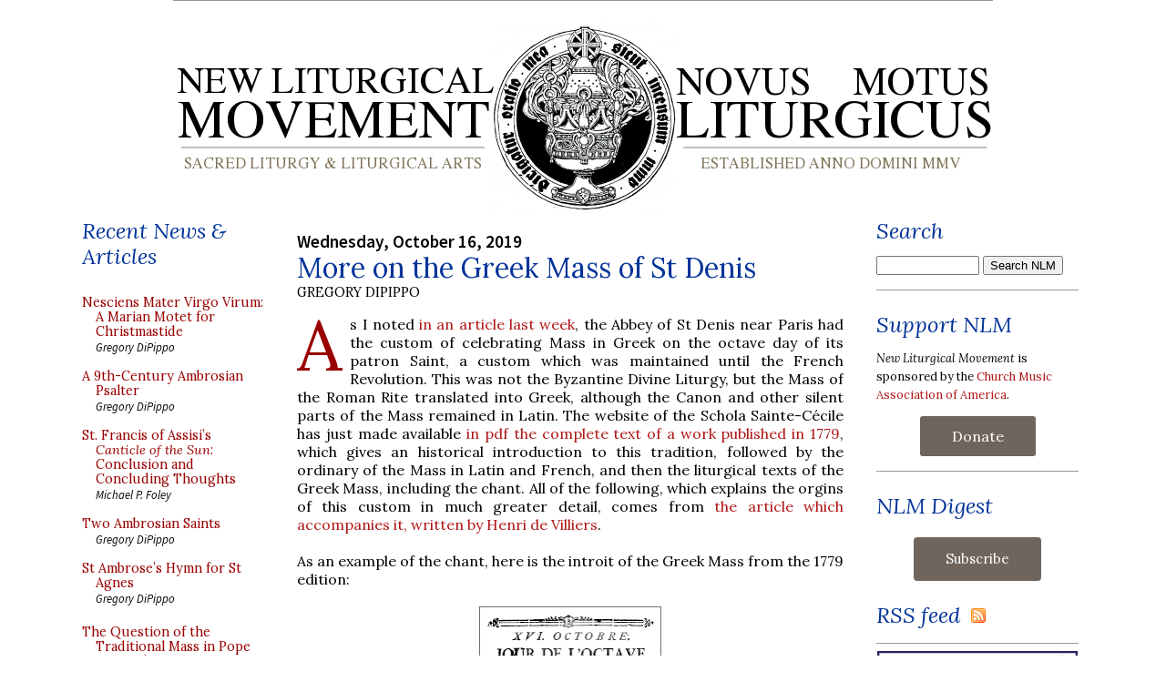

--- FILE ---
content_type: application/javascript
request_url: https://media.newliturgicalmovement.org/update/posts1.js
body_size: 73948
content:
// API callback
saveobj({
  "kind": "blogger#postList",
  "nextPageToken": "CgkIFBi6sfbbvTMQ59WUBxgA",
  "items": [
    {
      "kind": "blogger#post",
      "id": "8166318309933510683",
      "blog": {
        "id": "15018727"
      },
      "published": "2026-02-01T07:30:00-05:00",
      "updated": "2026-02-01T07:30:00-05:00",
      "url": "https://www.newliturgicalmovement.org/2026/02/the-station-churches-of-septuagesima.html",
      "selfLink": "https://www.googleapis.com/blogger/v3/blogs/15018727/posts/8166318309933510683",
      "title": "The Station Churches of Septuagesima",
      "content": "\u003cdiv class=\"dropcap\"\u003e\nThe institution of the three Sundays before Lent, Septuagesima, Sexagesima and Quinquagesima, is attributed to Pope Saint Gregory the Great, who reigned from 590 to 604. The plague which killed his predecessor, St Pelagius II, and lead to his election, was only one in a long series of disasters that befell the city of Rome and the Italian peninsula in the course of the sixth century. Constant warfare between the Goths, the Lombards and the Byzantines had brought to ruins much of the former Capital of the World, which in Gregory’s time was also largely abandoned. In the year 546, the Gothic king Totila had expelled most of the inhabitants from the city; small numbers of people returned, but the city would not be properly re-populated for centuries. The introit of the first of these Sundays, Septuagesima, reflects the turbulent and mournful age in which it was composed: “The groans of death have surrounded me, the pains of death have surrounded me, and in my tribulation I called upon the Lord, and he heard my voice from His holy temple.” The theme of calling upon the Lord in a time of tribulation is repeated frequently though the Masses of these Sundays.\u003cbr /\u003e\u003cbr /\u003e\n\u003cdiv class=\"separator\" style=\"clear: both; text-align: center;\"\u003e\n\u003ciframe allowfullscreen=\"\" class=\"YOUTUBE-iframe-video\" data-thumbnail-src=\"https://i.ytimg.com/vi/AvFzacv7woY/0.jpg\" frameborder=\"0\" height=\"300\" src=\"https://www.youtube.com/embed/AvFzacv7woY?feature=player_embedded\" width=\"400\"\u003e\u003c/iframe\u003e\u003c/div\u003e\nThe station churches of this pre-Lenten period comprise a series of visits to the tombs of the major patrons of Rome, invoking their aid and protection for the beleaguered city. On Septuagesima, the station is kept at the church of Saint-Lawrence-outside-the-Walls, built over the tomb of \u003ca href=\"https://www.newliturgicalmovement.org/2025/08/the-feasts-of-st-lawrence.html\" target=\"_blank\"\u003ethe famous deacon and martyr\u003c/a\u003e. On Sexagesima, the station is at Saint-Paul’s-outside-the-Walls, and on Quinquagesima at Saint Peter’s Basilica in the Vatican, both of which have the tombs of the Apostles for whom they are named under the main altar. On the following Sunday, the first of Lent, the station is at the cathedral of Rome, the Archbasilica of the Most Holy Savior, commonly called Saint John in the Lateran. The stations of the pre-Lenten period therefore repeat those of the Easter octave in reverse order: Saint John on the Easter vigil, Saint Peter on Easter Monday, Saint Paul on Tuesday and Saint Lawrence on Wednesday. The station at Mary Major for the feast of the Purification, which often falls within the season of Septuagesima, corresponds to the same stational observance on Easter Sunday.\u003cbr /\u003e\n\u003cbr /\u003e\nThe epistles of the three Masses are chosen in reference to the station churches. On Septuagesima, St Paul compares the Christian life to the athletic contests of the ancient Romans: “but they contend for a corruptible crown, we for an incorruptible one.” (1 Cor. 9, 24 – 10, 5) From the earliest times, the martyrs have been called the ‘athletae – champions or combatants’ of Christ par excellence, and the word ‘athleta’ is used in countless liturgical Offices. The symbol of victory in the Roman athletic stadium, the palm branch, is still used as a symbol of martyrdom; this epistle is therefore fittingly read at the tomb of St Lawrence. Over the course of Lent, stations will be kept at four different churches dedicated to this most renowned among Rome’s many martyrs; a great many other churches and chapels, including the private chapel of the Papal household, were dedicated to him in the Middle Ages.\u003c/div\u003e\n\u003ctable align=\"center\" cellpadding=\"0\" cellspacing=\"0\" class=\"tr-caption-container\" style=\"margin-left: auto; margin-right: auto; text-align: center;\"\u003e\u003ctbody\u003e\n\u003ctr\u003e\u003ctd style=\"text-align: center;\"\u003e\u003cimg alt=\"\" border=\"0\" id=\"BLOGGER_PHOTO_ID_5433319528112312402\" src=\"https://blogger.googleusercontent.com/img/b/R29vZ2xl/AVvXsEgqXOgFhxPJMQQY1WYGHkUWoZoCuFfuktoKyfQWUwbHX0Y1F1_2TXSgTP9OqGYohzLdl7aqcGrsifHRX8-PrHHLOaicrLIdmYHPO3Y6MD1RLJsq1VmbnlxegKd1pxXo0MLOgU_KKw/s320/San+Lorenzo+fuori+le+Mura.jpg\" style=\"display: block; height: 319px; margin: 0px auto; width: 320px;\" /\u003e\u003c/td\u003e\u003c/tr\u003e\n\u003ctr\u003e\u003ctd class=\"tr-caption\" style=\"text-align: center;\"\u003eThe entrance to the tomb of Saint Lawrence at San Lorenzo fuori le Mura\u003c/td\u003e\u003c/tr\u003e\n\u003c/tbody\u003e\u003c/table\u003e\nThe epistle of Sexagesima is the longest Sunday epistle of the year. (2 Cor. 11, 19 – 12, 9) The collect of this Mass is one of two in the temporal cycle that refer to the Saint in whose honor the stational church is dedicated; it may have been borrowed from a group of collects originally used on the Commemoration of Saint Paul on June 30th, also celebrated with a station at his church. At the tomb of Saint Paul, the Church reads his lengthy apologia for his works as an Apos\u003ca href=\"https://blogger.googleusercontent.com/img/b/R29vZ2xl/AVvXsEin0SuC0ai5OEbjRS0sS-vDnqeEQTljkKaM_T7dipp4pgG-CITzhX1zW2IO7ogMPS3r7TK7Nb7XuqayzWPbFWiYyeGeLpiMl9gbNlzo2mbm24gDzkSH3x9ZYQ3BATt6G8WOCkKUMg/s1600-h/Saint+Peter+and+Paul+by+El+Greco.jpg\"\u003e\u003cimg alt=\"\" border=\"0\" height=\"320\" id=\"BLOGGER_PHOTO_ID_5433319238709911202\" src=\"https://blogger.googleusercontent.com/img/b/R29vZ2xl/AVvXsEin0SuC0ai5OEbjRS0sS-vDnqeEQTljkKaM_T7dipp4pgG-CITzhX1zW2IO7ogMPS3r7TK7Nb7XuqayzWPbFWiYyeGeLpiMl9gbNlzo2mbm24gDzkSH3x9ZYQ3BATt6G8WOCkKUMg/s320/Saint+Peter+and+Paul+by+El+Greco.jpg\" style=\"float: right; margin: 0px 0px 10px 10px;\" width=\"272\" /\u003e\u003c/a\u003etle, in which he recalls the sufferings he has undergone in his mission to proclaim the Gospel. In the Ambrosian rite, this same epistle is read on the feast of Saints Peter and Paul on June 29th; the church of Milan seems to have borrowed this reading from the Mass of Sexagesima. (\u003ci\u003ePictured right - Ss Peter and Paul, by El Greco; 1590-1600\u003c/i\u003e)\u003cbr /\u003e\n\u003cbr /\u003e\nOn Quinquagesima, although the station is at St Peter’s, the epistle is not taken from either of his Biblical letters; rather, the so-called Hymn of Charity from the first Epistle of St. Paul to the Corinthians is read. (chapter 13) The Vatican is not only the site of Saint Peter’s tomb, but also of his death in the circus of Caligula, in the area on the south side of the Basilica. An ancient tradition tells us that Peter was crucified upside-down at his own request, saying to the Roman executioners that he was unworthy to die in precisely the same manner as the Lord, and wished his cross to be turned so that he might look towards Heaven. This happened in fulfillment of the words of Christ to Peter, “thou shalt stretch forth thy hands, and another will gird thee, and lead thee where thou wouldst not.” This prophecy was given just after Peter had three times answered the question “Simon, do you love me?” with the answer, “Lord, you know that I love you”, rendering a threefold confession for his threefold denial, as Saint Augustine says. At the place where the sacred relics of the Prince of the Apostles are kept and venerated, it is his fellow Apostle and co-founder of the Roman Church who speaks of the love of God, for the sake of which St. Peter embraced his martyrdom, a stone’s throw away from his tomb.\u003cbr /\u003e\n\u003cbr /\u003e\n\u003cdiv class=\"smalldropcap\"\u003e\nThese same three Roman patron saints, Peter, Paul and Lawrence, were also essential to the transformation of the heart of pagan Rome into a Christian sacred space. The main street of the Roman Forum was called the Via Sacra, the Sacred Way, because it passes by several of the most ancient and notable temples. Close to the Capitoline Hill, from which the great temple of Jupiter Optimus Maximus looked down over the city, it comes very close to the Mamertine Prison, where important prisoners awaited judgment and execution. In 141 A.D., the Emperor Antoninus Pius built a new and imposing temple on the Via Sacra about half way through the Forum, in honor of his recently deceased and divinized wife, Faustina; when Antoninus died in 161, he was in due course divinized himself, and added to his wife’s temple.\u003cbr /\u003e\n\u003cbr /\u003e\nSaint Justin Martyr and other early Church fathers knew of \u003ca href=\"https://www.newliturgicalmovement.org/2022/07/the-legend-of-simon-magus.html\" target=\"_blank\"\u003ethe tradition that Simon Magus\u003c/a\u003e, who sought to buy the power of the Holy Spirit from St. Peter (Acts 8), was in Rome at the same time as the Eternal City’s founding Apostles. The apocryphal Acts of St Peter tell the story that Simon sought to win the Emperor Nero to his teachings, which he would prove to be true by flying off a tower built in the Forum specifically for this purpose. As he was lifted up into the air by the agency of demons, Peter and Paul knelt on the street and prayed to God, whereon Simon was dropped, and soon after died of his injuries.\u003c/div\u003e\n\u003ctable align=\"center\" cellpadding=\"0\" cellspacing=\"0\" class=\"tr-caption-container\" style=\"margin-left: auto; margin-right: auto; text-align: center;\"\u003e\u003ctbody\u003e\n\u003ctr\u003e\u003ctd style=\"text-align: center;\"\u003e\u003cimg alt=\"\" border=\"0\" height=\"287\" id=\"BLOGGER_PHOTO_ID_5433318797410737954\" src=\"https://blogger.googleusercontent.com/img/b/R29vZ2xl/AVvXsEhiA_vdQw3GNTXmlRM578CF_IA1gpfc5ukChFB6WJXbfJMGvFuhtSGay4U8vZhMPKtQLETDiSerX-IfHqhD6o0Qi2de89XLcSHzaWRjxQIU4lBuxGfun8n6UnsjLvTG3-XsvSEN-g/s400/Fall+of+Simon+Magus,+Benozzo+Gozzoli+(1461-1462).jpg\" style=\"display: block; margin: 0px auto;\" width=\"400\" /\u003e\u003c/td\u003e\u003c/tr\u003e\n\u003ctr\u003e\u003ctd class=\"tr-caption\" style=\"text-align: center;\"\u003eThe Fall of Simon Magus, by Benozzo Gozzoli, 1461-62\u003c/td\u003e\u003c/tr\u003e\n\u003c/tbody\u003e\u003c/table\u003e\nThe legend goes on to say that the enraged Nero arrested Peter and Paul and threw them into the Mamertine prison before their execution. There they converted the two wardens, \u003ca href=\"https://www.newliturgicalmovement.org/2025/07/saints-processus-and-martinian.html\" target=\"_blank\"\u003eProcessus and Martinian\u003c/a\u003e, in whose acts it is told that St Peter caused a well to spring up from the ground so that he could baptize them. The site has been venerated as the place of the\u003cbr /\u003e\n\u003ca href=\"https://blogger.googleusercontent.com/img/b/R29vZ2xl/AVvXsEgbRMOIvMIi5rIPPglsbeLm1XrAq-0FmJG1kxD01gwCQfA3vy_hY9HcLNQ4JFZkdWLnp3rXXnNcfA_1VlWH9x4WXn_23AxM56JBbmauLV5wrOyeOD_s_-G4VBUviIH78R6j7UBUGw/s1600-h/Simon+Mago.jpg\"\u003e\u003cimg alt=\"\" border=\"0\" height=\"240\" id=\"BLOGGER_PHOTO_ID_5433317267775674898\" src=\"https://blogger.googleusercontent.com/img/b/R29vZ2xl/AVvXsEgbRMOIvMIi5rIPPglsbeLm1XrAq-0FmJG1kxD01gwCQfA3vy_hY9HcLNQ4JFZkdWLnp3rXXnNcfA_1VlWH9x4WXn_23AxM56JBbmauLV5wrOyeOD_s_-G4VBUviIH78R6j7UBUGw/s320/Simon+Mago.jpg\" style=\"float: right; margin: 0px 0px 10px 10px;\" width=\"320\" /\u003e\u003c/a\u003e Apostles’ imprisonment for many centuries, and pilgrims can still visit it to this day; a plaque near the door lists the famous Roman prisoners, such as King Jugurtha of Numidia, who were killed there, the saints who suffered and died within its walls, and the later saints who have come to venerate the site. On the opposite end of the Via Sacra, Pope St. Paul I built an oratory dedicated to Peter and Paul, nicknamed ‘ubi cecidit magus – where the magician fell.’ This oratory contained as its principal relic the stone upon which St. Peter knelt to pray for the defeat of Simon Magus (\u003cem\u003epictured right\u003c/em\u003e) and the vindication of the Christian faith. The oratory was later demolished, but the stone itself is preserved in the nearby church of Santa Maria Nuova. (\u003cem\u003ePhoto courtesy of J.P. Sonnen.\u003c/em\u003e)\u003cbr /\u003e\n\u003cbr /\u003e\nSome of the numerous churches in Rome dedicated to Saint Lawrence are connected with the events of his martyrdom, such as San Lorenzo in Panisperna, which is venerated as the place where he was killed by being grilled over a fire. A tradition of uncertain origin claims that the great deacon-martyr was tried and sentenced to death on the steps of the temple of Antoninus Pius and Faustina. Sometime in the seventh or eighth century, the central part of this temple was complete rebuilt and transformed into a church, called San Lorenzo in Miranda.\u003cbr /\u003e\n\u003ctable align=\"center\" cellpadding=\"0\" cellspacing=\"0\" class=\"tr-caption-container\" style=\"margin-left: auto; margin-right: auto; text-align: center;\"\u003e\u003ctbody\u003e\n\u003ctr\u003e\u003ctd style=\"text-align: center;\"\u003e\u003cimg alt=\"\" border=\"0\" height=\"400\" id=\"BLOGGER_PHOTO_ID_5433318380991032578\" src=\"https://blogger.googleusercontent.com/img/b/R29vZ2xl/AVvXsEiNL9RECr3g6nlHy981UJnpFsK9OsRWeYCWU_Xj9rLHAO12Js6QANSbpG7pxCH9qyOTl57d3PuTeRQBTJ-bUJ5UfIEsuNYlx8OABOjydNzf8V2zJiPC6Y_kL3lDcdt5giW49DH1BA/s400/Roman+Forum+-+San+Lorenzo+in+Miranda.jpg\" style=\"display: block; margin: 0px auto;\" width=\"312\" /\u003e\u003c/td\u003e\u003c/tr\u003e\n\u003ctr\u003e\u003ctd class=\"tr-caption\" style=\"text-align: center;\"\u003eThe church of San Lorenzo in Miranda, within the temple of Antoninus Pius and Faustina.\u003c/td\u003e\u003c/tr\u003e\n\u003c/tbody\u003e\u003c/table\u003e\nThe Mamertine, the Oratory of Ss. Peter and Paul, and San Lorenzo in Miranda are not the first Christian sites in the Roman Forum. Indeed, the church of \u003ca href=\"https://www.newliturgicalmovement.org/2025/09/the-legend-of-ss-cosmas-and-damian.html\" target=\"_blank\"\u003eSaints Cosmas and Damian\u003c/a\u003e fronts on the Via Sacra, and was dedicated in 527 A.D., less than twenty years before the depopulation of the city. However, Cosmas and Damian, although highly venerated throughout the Christian world, were Arabians, not Romans, and are depicted as such in their church. The later churches discussed here are particularly important, partly because they are on the Via Sacra, but much more so because they are dedicated to three Roman saints, honoring Peter and Paul on either end of the Forum, and Saint Lawrence right in the middle. Regardless of the truth or falsehood of the legends with which they are associated, by the end of the eighth century, the Sacred Way itself had become sacred to Christ, and to the memory of some of His most illustrious and most Roman ‘athletae’.",
      "author": {
        "id": "13295638279418781125",
        "displayName": "Gregory DiPippo",
        "url": "https://www.blogger.com/profile/13295638279418781125",
        "image": {
          "url": "//www.blogger.com/img/blogger_logo_round_35.png"
        }
      },
      "replies": {
        "totalItems": "0",
        "selfLink": "https://www.googleapis.com/blogger/v3/blogs/15018727/posts/8166318309933510683/comments"
      },
      "labels": [
        "Liturgical History",
        "Roman Basilicas",
        "Septuagesima",
        "Ss Peter and Paul",
        "St Lawrence",
        "Station Churches"
      ],
      "etag": "\"dGltZXN0YW1wOiAxNzY5OTQ5MDAwMTEwCm9mZnNldDogLTE4MDAwMDAwCg\""
    },
    {
      "kind": "blogger#post",
      "id": "5577161601090006056",
      "blog": {
        "id": "15018727"
      },
      "published": "2026-01-31T08:00:00-05:00",
      "updated": "2026-01-31T08:00:00-05:00",
      "url": "https://www.newliturgicalmovement.org/2026/01/nesciens-mater-virgo-virum-marian-motet.html",
      "selfLink": "https://www.googleapis.com/blogger/v3/blogs/15018727/posts/5577161601090006056",
      "title": "Nesciens Mater Virgo Virum: A Marian Motet for Christmastide",
      "content": "\u003cp class=\"dropcap\"\u003eFor the last Saturday of the Christmas season, I wanted to share this splendid recording of a motet which I recently discovered by the Franco-Flemish composter Jean Mouton. It is a setting of a very ancient text which appears in the Roman Breviary as the eighth responsory for the feast of the Circumcision. There is also an equally ancient version of the same words as an antiphon, which is not in the Roman Office, but is found in many other Uses; e.g. at Sarum, it was sung with the Magnificat in the Little Office of Our Lady from Christmas until the Purification.\u003c/p\u003e\u003cb\u003e\u003cspan style=\"color: red;\"\u003eN\u003c/span\u003e\u003c/b\u003eesciens mater Virgo virum peperit sine dolore Salvatorem saeculorum; ipsum Regem angelorum sola Virgo lactabat, ubere de caelo pleno. (The Virgin Mother, knowing not man, bore without pain the Savior of the ages; alone as virgin did She nurse the very King of the angels at a breast made full from heaven.)\u003cbr /\u003e\u003cbr /\u003e\u003cdiv class=\"separator\" style=\"clear: both; text-align: center;\"\u003e\u003ciframe allowfullscreen=\"\" class=\"BLOG_video_class\" height=\"300\" src=\"https://www.youtube.com/embed/_hZHKKD5ahk\" width=\"400\" youtube-src-id=\"_hZHKKD5ahk\"\u003e\u003c/iframe\u003e\u003c/div\u003e\u003cdiv\u003eJean Mouton, whose real last name was de Hollinge, was born ca. 1459 in northern France, in the region now known as the Pas-de-Calais; when he was young, he studied music alongside Josquin des Prez. He was ordained a priest around 1483, and served as a chorister and music director in various places, until 1502, when he began to work at the chapel of Queen Anne of Brittany, the wife of King Louis XII of France. Upon her death, he became official composer for the court of King Louis, continuing under his son Francis I until his death in 1522. His body of work includes 15 Masses and over 100 motets. The praise of his friend Josquin spread his reputation in Italy, and he became the second most copied and imitated composer of the period after Josquin himself. This particular piece is known from a manuscript in the Medici library in Florence, a collection of motets which Mouton presented as a wedding gift to Leo X’s nephew Lorenzo, Duke of Urbino, in 1518.\u003c/div\u003e\u003cdiv\u003eHere is another polyphonic version from the mighty Schola Hungarica, sung as an antiphon with Psalm 129, which is sung in alternating chant and polyphony.\u003c/div\u003e\u003cdiv\u003e\u003cdiv class=\"separator\" style=\"clear: both; text-align: center;\"\u003e\u003ciframe allowfullscreen=\"\" class=\"BLOG_video_class\" height=\"300\" src=\"https://www.youtube.com/embed/wV50pDXlZCA\" width=\"400\" youtube-src-id=\"wV50pDXlZCA\"\u003e\u003c/iframe\u003e\u003c/div\u003e\u003c/div\u003e",
      "author": {
        "id": "13295638279418781125",
        "displayName": "Gregory DiPippo",
        "url": "https://www.blogger.com/profile/13295638279418781125",
        "image": {
          "url": "//www.blogger.com/img/blogger_logo_round_35.png"
        }
      },
      "replies": {
        "totalItems": "0",
        "selfLink": "https://www.googleapis.com/blogger/v3/blogs/15018727/posts/5577161601090006056/comments"
      },
      "labels": [
        "Christmas Music"
      ],
      "etag": "\"dGltZXN0YW1wOiAxNzY5ODY0NDAwMTUxCm9mZnNldDogLTE4MDAwMDAwCg\""
    },
    {
      "kind": "blogger#post",
      "id": "5879532507230190907",
      "blog": {
        "id": "15018727"
      },
      "published": "2026-01-30T18:00:00-05:00",
      "updated": "2026-01-31T13:19:07-05:00",
      "url": "https://www.newliturgicalmovement.org/2026/01/a-9th-century-ambrosian-psalter.html",
      "selfLink": "https://www.googleapis.com/blogger/v3/blogs/15018727/posts/5879532507230190907",
      "title": "A 9th-Century Ambrosian Psalter",
      "content": "\u003cp class=\"dropcap\"\u003eDespite the huge number of articles we have published over the years about the Ambrosian Rite, we have shown very few examples of ancient Ambrosian liturgical books, many of which are in libraries where digitization is either going at a snail’s pace, or not at all. So I was very happy to stumble across this Ambrosian Psalter, which is in the Bavarian State Library in Munich, a collection that has been digitized with classically Germanic thoroughness. (BSB Clm 343) \u003ca href=\"https://www.digitale-sammlungen.de/en/details/bsb00015213\" target=\"_blank\"\u003eThe library’s website\u003c/a\u003e says that it was produced in Milan, “as early as the last decades of the ninth century”, but Nicola found an Italian website that puts it in the last third of the 10th century. (A friend of ours who knows a lot about liturgical manuscripts thinks the latter more probable.) It was in the library of the dukes of Bavaria by 1580, but it is not known how it got there.\u003c/p\u003eIn the Ambrosian Office, there are no psalms at Matins of Sunday. Instead, three canticles from the Old Testament are said; these are placed after the Psalms in this manuscript. At Matins of Saturday, the canticle of Moses in Exodus (15, 1-19) is said, followed by Psalm 118, divided into two sections in winter, but in summer, four, which are said in alternate weeks. (In St Charles Borromeo’s reform, the four-division system is used all year.) The psalms of Roman Matins for the weekly cursus, 1-108, are divided into ten groups called “decuriae”, which are said over the ten ferial days of two weeks; however, unlike in the Roman system, none of the psalms which are used at other Hours (4 at Compline, 50 at Lauds, etc.) are omitted. The first decuria is psalms 1-16, the second, psalms 17-30, then so on by tens. This seems to be why the decorations in the manuscript are placed with the first of each group of ten psalms (1, 11, 21 etc.) although this arrangement only partly corresponds to the decuria system.\u003cbr /\u003e\u003cbr /\u003e\u003cdiv\u003eAt the beginning of the psalter is a portrait of King David, along with four of the people to whom some of the psalms are attributed by their titles, Asaph, Heman, Ethan and Idithun, all shown writing in books.\u003cbr /\u003e\u003cbr /\u003e\u003cdiv\u003e\u003cdiv class=\"separator\" style=\"clear: both; text-align: center;\"\u003e\u003ca href=\"https://blogger.googleusercontent.com/img/b/R29vZ2xl/AVvXsEi54jIszqC6ln028d_CLHTevXt5pbLqbaQSIlmqtSFzaC0XfCiQacWLTXLUA1iqZbffN4JZ0y05Po3cT4IgAcrOh9fcDHVQoV_2kzOsnOSB2tbtx-NDCalISoqPdzAbNzzw_jWEKsH8rXp8uc4ncwgKVuVPWW2OBS76STn5sp_7hKhh424WVgK2Hg/s2583/00.jpg\" style=\"margin-left: 1em; margin-right: 1em;\"\u003e\u003cimg border=\"0\" data-original-height=\"2583\" data-original-width=\"1691\" height=\"400\" src=\"https://blogger.googleusercontent.com/img/b/R29vZ2xl/AVvXsEi54jIszqC6ln028d_CLHTevXt5pbLqbaQSIlmqtSFzaC0XfCiQacWLTXLUA1iqZbffN4JZ0y05Po3cT4IgAcrOh9fcDHVQoV_2kzOsnOSB2tbtx-NDCalISoqPdzAbNzzw_jWEKsH8rXp8uc4ncwgKVuVPWW2OBS76STn5sp_7hKhh424WVgK2Hg/w261-h400/00.jpg\" width=\"261\" /\u003e\u003c/a\u003e\u003c/div\u003eMany of the psalms have a few lines of exegetical explanation written before them; before Psalm 1 only, this text is written in large caps within a frame: “This psalm has no title for this reason, that nothing ought to be put before our head, the Lord and Savior, of whom it is about to speak, since it (i.e. the psalm) talks about his holy incarnation, and the avenging of the wicked.”\u003cbr /\u003e\u003cbr /\u003e\u003cdiv class=\"separator\" style=\"clear: both; text-align: center;\"\u003e\u003ca href=\"https://blogger.googleusercontent.com/img/b/R29vZ2xl/AVvXsEj8GqUa-oZZ652VDxKhCGvc9o8STgR-bR4K_4sru2Q81iM7GHZ5tnLUZuGUTcwpJ-ELJWA-uwLiMwoLHRtBe0lnzlsDusp7GxYHD5f0vghDUfM6ybAbfVwEeJtOYuQOu0xtN1Ak_DXZwOC_huTnX6SGG2LxZRs7078BWhSdl3kq3ZyY_NlGHQFQ6Q/s2151/01a.jpg\" style=\"margin-left: 1em; margin-right: 1em;\"\u003e\u003cimg border=\"0\" data-original-height=\"2151\" data-original-width=\"1617\" height=\"400\" src=\"https://blogger.googleusercontent.com/img/b/R29vZ2xl/AVvXsEj8GqUa-oZZ652VDxKhCGvc9o8STgR-bR4K_4sru2Q81iM7GHZ5tnLUZuGUTcwpJ-ELJWA-uwLiMwoLHRtBe0lnzlsDusp7GxYHD5f0vghDUfM6ybAbfVwEeJtOYuQOu0xtN1Ak_DXZwOC_huTnX6SGG2LxZRs7078BWhSdl3kq3ZyY_NlGHQFQ6Q/w301-h400/01a.jpg\" width=\"301\" /\u003e\u003c/a\u003e\u003c/div\u003e\u003cdiv class=\"separator\" style=\"clear: both; text-align: center;\"\u003e\u003ca href=\"https://blogger.googleusercontent.com/img/b/R29vZ2xl/AVvXsEjk9lLxup6i-JYEBT7AI_5hTfYQyPkcWKdz0bskgikAtjRQRtjKEm7TRrMW9EBUTk3mdiQkyzTkCndFiacWEF9v841pAW9L5oxRcPdJ0ky1SZDg6Q2lYfS5QopYOJTZ7pWyvuE3llNcUlEwLNP3d5KM0zqM4HDozCF9K5yRvMecMY43SKszlTRCYQ/s2130/01b.jpg\" style=\"margin-left: 1em; margin-right: 1em;\"\u003e\u003cimg border=\"0\" data-original-height=\"2130\" data-original-width=\"1561\" height=\"400\" src=\"https://blogger.googleusercontent.com/img/b/R29vZ2xl/AVvXsEjk9lLxup6i-JYEBT7AI_5hTfYQyPkcWKdz0bskgikAtjRQRtjKEm7TRrMW9EBUTk3mdiQkyzTkCndFiacWEF9v841pAW9L5oxRcPdJ0ky1SZDg6Q2lYfS5QopYOJTZ7pWyvuE3llNcUlEwLNP3d5KM0zqM4HDozCF9K5yRvMecMY43SKszlTRCYQ/w294-h400/01b.jpg\" width=\"294\" /\u003e\u003c/a\u003e\u003c/div\u003e\u003cdiv class=\"separator\" style=\"clear: both; text-align: center;\"\u003e“Here begins the book of Psalms”\u003c/div\u003e\u003cdiv class=\"separator\" style=\"clear: both; text-align: center;\"\u003e\u003ca href=\"https://blogger.googleusercontent.com/img/b/R29vZ2xl/AVvXsEivbSHLGu8bpSxgjKJ2CAV2RI1ud1m-t-sPWCPx2khQwW492cZ150z5QE1Y0QB53bDtkS4hhkyEbSXM9-tcsiGN1rGlvgsmaC3nPwhq8muGAvdDZd8aosFklAWnL0sGQkrYdwtFWMcyEvWgUpqg76u9ovMCvfO1W_WZNBzgnZ8hepjHGNkS1gE8hQ/s2152/01c.jpg\" style=\"margin-left: 1em; margin-right: 1em;\"\u003e\u003cimg border=\"0\" data-original-height=\"2152\" data-original-width=\"1649\" height=\"400\" src=\"https://blogger.googleusercontent.com/img/b/R29vZ2xl/AVvXsEivbSHLGu8bpSxgjKJ2CAV2RI1ud1m-t-sPWCPx2khQwW492cZ150z5QE1Y0QB53bDtkS4hhkyEbSXM9-tcsiGN1rGlvgsmaC3nPwhq8muGAvdDZd8aosFklAWnL0sGQkrYdwtFWMcyEvWgUpqg76u9ovMCvfO1W_WZNBzgnZ8hepjHGNkS1gE8hQ/w306-h400/01c.jpg\" width=\"306\" /\u003e\u003c/a\u003e\u003c/div\u003e\u003cdiv class=\"separator\" style=\"clear: both; text-align: justify;\"\u003eThe beginning of Psalm 1. As is typical of liturgical books in this period, the decorative elements for the most part have no particular correspondence with the text they accompany.\u003c/div\u003e\u003cdiv class=\"separator\" style=\"clear: both; text-align: center;\"\u003e\u003ca href=\"https://blogger.googleusercontent.com/img/b/R29vZ2xl/[base64]/s2081/01d.jpg\" style=\"margin-left: 1em; margin-right: 1em;\"\u003e\u003cimg border=\"0\" data-original-height=\"2081\" data-original-width=\"1722\" height=\"400\" src=\"https://blogger.googleusercontent.com/img/b/R29vZ2xl/[base64]/w331-h400/01d.jpg\" width=\"331\" /\u003e\u003c/a\u003e\u003c/div\u003e\u003ca name='more'\u003e\u003c/a\u003e\u003cdiv class=\"separator\" style=\"clear: both; text-align: center;\"\u003ePsalm 11\u003cspan style=\"text-align: left;\"\u003e\u003c/span\u003e\u003c/div\u003e\u003cdiv class=\"separator\" style=\"clear: both; text-align: center;\"\u003e\u003ca href=\"https://blogger.googleusercontent.com/img/b/R29vZ2xl/AVvXsEi5PJEDztJztOa6kAPBl24PMtv2lA02gUdJfcrBn1YhXGc4TauxYQNXy210e6TVQYuTLIrp9ALbJ6MVrj3BtFMl5f308hQ2Fjo6V-hG0emJvyKON6tn7bFkoesZW3hh44TXLU6PoBpGLgKdzXacYjiH-YZcYkp-WhuZ7_pOM7e743a249mUCbwAEA/s2073/011.jpg\" style=\"margin-left: 1em; margin-right: 1em;\"\u003e\u003cimg border=\"0\" data-original-height=\"2073\" data-original-width=\"1427\" height=\"400\" src=\"https://blogger.googleusercontent.com/img/b/R29vZ2xl/AVvXsEi5PJEDztJztOa6kAPBl24PMtv2lA02gUdJfcrBn1YhXGc4TauxYQNXy210e6TVQYuTLIrp9ALbJ6MVrj3BtFMl5f308hQ2Fjo6V-hG0emJvyKON6tn7bFkoesZW3hh44TXLU6PoBpGLgKdzXacYjiH-YZcYkp-WhuZ7_pOM7e743a249mUCbwAEA/w275-h400/011.jpg\" width=\"275\" /\u003e\u003c/a\u003e\u003c/div\u003e\u003cdiv class=\"separator\" style=\"clear: both; text-align: justify;\"\u003ePsalm 21, which Our Lord recited while on the Cross, with the prefatory explanation, “In this psalm, Christ speaks to the Father of His Passion, and it reminds (us) to praise the Lord with faith, because in His resurrection He has ruled over the Catholic Church.” In this case, the highly stylized peacock eating a snake is deliberately chosen as a symbol of Christ. Dead peacocks take a long time to decay, since their meat is very salty, and their feathers are already dead anyway, and so it was popularly believed in the ancient word that they do not decay at all. They were therefore used by Christians as a symbol of the incorruption of Christ’s body, and of the general resurrection of the bodies of all men in incorruption at the end of the world. The snake, of course, is a symbol of death and the devil destroyed by Him.\u003c/div\u003e\u003cdiv class=\"separator\" style=\"clear: both; text-align: center;\"\u003e\u003ca href=\"https://blogger.googleusercontent.com/img/b/R29vZ2xl/AVvXsEi_vK4gXPhouzBbm6mBew83_nc7lzynXGamt_gAI5CXpx2R8S_hbkqkim-iQbwxybgrQUewakxGCaX7zF0HuPycWimHFQsl0Zs630gjoiCaMs3lQC_lMUfcXnXI6skFxcPP-3yuLcOJ9tlitTBpj3MnmZPqDm8RXeyZzGYb6AK7qdhkAJINoR_xXA/s2106/021.jpg\" style=\"margin-left: 1em; margin-right: 1em;\"\u003e\u003cimg border=\"0\" data-original-height=\"2106\" data-original-width=\"1385\" height=\"400\" src=\"https://blogger.googleusercontent.com/img/b/R29vZ2xl/AVvXsEi_vK4gXPhouzBbm6mBew83_nc7lzynXGamt_gAI5CXpx2R8S_hbkqkim-iQbwxybgrQUewakxGCaX7zF0HuPycWimHFQsl0Zs630gjoiCaMs3lQC_lMUfcXnXI6skFxcPP-3yuLcOJ9tlitTBpj3MnmZPqDm8RXeyZzGYb6AK7qdhkAJINoR_xXA/w263-h400/021.jpg\" width=\"263\" /\u003e\u003c/a\u003e\u003c/div\u003e\u003cdiv class=\"separator\" style=\"clear: both; text-align: center;\"\u003ePsalm 31\u003c/div\u003e\u003cdiv class=\"separator\" style=\"clear: both; text-align: center;\"\u003e\u003ca href=\"https://blogger.googleusercontent.com/img/b/R29vZ2xl/AVvXsEjQ_mNH49Ag9ZWozUXjlbVsKgNoOGR8uReuEW9bHsta7WtB_ggxi1oZyyW9SIVcdiQm4GzGILdDl3pTnnC7W9JxFD428_Al89zk2qdsgdG8r4vhwrbn_VRI0oOBgK_3XsMqb22MDPFWw2OS6y26oJcBlxVpVGOXA2X9ldd9mKCzSrqdSwYgFgJP6g/s1960/031.jpg\" style=\"margin-left: 1em; margin-right: 1em;\"\u003e\u003cimg border=\"0\" data-original-height=\"1960\" data-original-width=\"1293\" height=\"400\" src=\"https://blogger.googleusercontent.com/img/b/R29vZ2xl/AVvXsEjQ_mNH49Ag9ZWozUXjlbVsKgNoOGR8uReuEW9bHsta7WtB_ggxi1oZyyW9SIVcdiQm4GzGILdDl3pTnnC7W9JxFD428_Al89zk2qdsgdG8r4vhwrbn_VRI0oOBgK_3XsMqb22MDPFWw2OS6y26oJcBlxVpVGOXA2X9ldd9mKCzSrqdSwYgFgJP6g/w264-h400/031.jpg\" width=\"264\" /\u003e\u003c/a\u003e\u003c/div\u003e\n  \u003cdiv class=\"separator\" style=\"clear: both; text-align: justify;\"\u003ePsalm 41. The Ambrosian Rite still to this day uses a recension of the Latin text of the Psalms older than \u003ca href=\"https://www.newliturgicalmovement.org/2010/10/compendium-of-reforms-of-roman-breviary_19.html\" target=\"_blank\"\u003ethat produced by St Jerome\u003c/a\u003e, and which differs in many places from the Vulgate Psalter. Here, for example, the Psalm begins with the word “sicut”, where Jerome’s version has “quemadmodum.”\u003c/div\u003e\u003cdiv class=\"separator\" style=\"clear: both; text-align: center;\"\u003e\u003ca href=\"https://blogger.googleusercontent.com/img/b/R29vZ2xl/AVvXsEgawX6f11Pas7rtjYXRm2v3D1S1smP_txvm1mtQLNEaMYPzlzhVsqltFFiRKhmuG3AlY-DifzvtJKlAGo6jVFnWzIntlK6AG-vqPuMYYMFaYimzFjaLgEbFij6Kqwf9-PtkwD2blGtxXVITBsvlzyJGGSOI5exgpkc2iUkcnQIhzhbeG7VOaVS-Iw/s1959/041.jpg\" style=\"margin-left: 1em; margin-right: 1em;\"\u003e\u003cimg border=\"0\" data-original-height=\"1959\" data-original-width=\"1346\" height=\"400\" src=\"https://blogger.googleusercontent.com/img/b/R29vZ2xl/AVvXsEgawX6f11Pas7rtjYXRm2v3D1S1smP_txvm1mtQLNEaMYPzlzhVsqltFFiRKhmuG3AlY-DifzvtJKlAGo6jVFnWzIntlK6AG-vqPuMYYMFaYimzFjaLgEbFij6Kqwf9-PtkwD2blGtxXVITBsvlzyJGGSOI5exgpkc2iUkcnQIhzhbeG7VOaVS-Iw/w275-h400/041.jpg\" width=\"275\" /\u003e\u003c/a\u003e\u003c/div\u003e\u003cdiv class=\"separator\" style=\"clear: both; text-align: justify;\"\u003ePsalm 51, “the voice of the prophet speaking about Judas or the antichrist”, the figure represented inside the initial with the snake. This is said in reference to the opening words,&nbsp;“Why dost thou glory in malice?”&nbsp;\u003c/div\u003e\u003cdiv class=\"separator\" style=\"clear: both; text-align: center;\"\u003e\u003ca href=\"https://blogger.googleusercontent.com/img/b/R29vZ2xl/AVvXsEiZGTQP00yJqQD2tA_4UXshb8cZpo4cCaos8P2NwLBhkTPVRHgb7rqNj1dTIt1-3tkt3FtQkhssgRbFBAUsdkmvjyFXgc1J65dN1WvQyHuDJPDZknm3ik3LvWurlpTBt_MWS3JhcnycDA0zSoVAgYKl0oBsTXE-JJJ4ubE9srdYQGEHnkaizk8gWw/s1970/051.jpg\" style=\"margin-left: 1em; margin-right: 1em;\"\u003e\u003cimg border=\"0\" data-original-height=\"1970\" data-original-width=\"1604\" height=\"400\" src=\"https://blogger.googleusercontent.com/img/b/R29vZ2xl/AVvXsEiZGTQP00yJqQD2tA_4UXshb8cZpo4cCaos8P2NwLBhkTPVRHgb7rqNj1dTIt1-3tkt3FtQkhssgRbFBAUsdkmvjyFXgc1J65dN1WvQyHuDJPDZknm3ik3LvWurlpTBt_MWS3JhcnycDA0zSoVAgYKl0oBsTXE-JJJ4ubE9srdYQGEHnkaizk8gWw/w326-h400/051.jpg\" width=\"326\" /\u003e\u003c/a\u003e\u003c/div\u003e\u003cdiv class=\"separator\" style=\"clear: both; text-align: justify;\"\u003ePsalm 61, with a young Christ driving His Cross down the throat of a dragon, which of course also represents the devil.\u003cbr /\u003e\u003cbr /\u003e\u003c/div\u003e\u003cdiv class=\"separator\" style=\"clear: both; text-align: center;\"\u003e\u003ca href=\"https://blogger.googleusercontent.com/img/b/R29vZ2xl/AVvXsEgy8XSOPGGC4KwhPj6kOZ6PH-QsoByD_tPALYmoBpU0Ggagewk9EjsMc8W8FD6N7bHY5F3x2WjDqQtbB1CijUyvr-V5alYEBDwh7qTJe9jg63iU0S-7FmSOzPW38VrNPX79SrAwn8lyOEpEvCnwZncpJ_wqfGIKAX4C-WThV8RdEJwTX2CUWfFgHQ/s2029/061.jpg\" style=\"margin-left: 1em; margin-right: 1em;\"\u003e\u003cimg border=\"0\" data-original-height=\"2029\" data-original-width=\"1567\" height=\"400\" src=\"https://blogger.googleusercontent.com/img/b/R29vZ2xl/AVvXsEgy8XSOPGGC4KwhPj6kOZ6PH-QsoByD_tPALYmoBpU0Ggagewk9EjsMc8W8FD6N7bHY5F3x2WjDqQtbB1CijUyvr-V5alYEBDwh7qTJe9jg63iU0S-7FmSOzPW38VrNPX79SrAwn8lyOEpEvCnwZncpJ_wqfGIKAX4C-WThV8RdEJwTX2CUWfFgHQ/w309-h400/061.jpg\" width=\"309\" /\u003e\u003c/a\u003e\u003c/div\u003ePsalm 71, with the preface as follows: “In Solomon (\u003ci\u003eto whose authorship it is titled\u003c/i\u003e), the prophet, foretelling the coming of Christ, says that He is to be adored by all kings, because He redeemed the human race from the devil.”\u003cbr /\u003e\u003cdiv class=\"separator\" style=\"clear: both; text-align: center;\"\u003e\u003ca href=\"https://blogger.googleusercontent.com/img/b/R29vZ2xl/AVvXsEhex9-A0ZXODcYCDUgJg9okkx9yiMreoKwGLbd1ANjjflfmYVm2I5FB0l7XZJfZ3Sv8doHH201BYKr5YWljncph2peIos0UdOqfe8ub-HPGryRmWKZfqK7CaBhJGJAjaG6LUoCycU-RXp9JsK7DY3Tt4K_b_W3otsZ3tsgmexALBHr53q7gE3OPwQ/s1913/071.jpg\" style=\"margin-left: 1em; margin-right: 1em;\"\u003e\u003cimg border=\"0\" data-original-height=\"1913\" data-original-width=\"1340\" height=\"400\" src=\"https://blogger.googleusercontent.com/img/b/R29vZ2xl/AVvXsEhex9-A0ZXODcYCDUgJg9okkx9yiMreoKwGLbd1ANjjflfmYVm2I5FB0l7XZJfZ3Sv8doHH201BYKr5YWljncph2peIos0UdOqfe8ub-HPGryRmWKZfqK7CaBhJGJAjaG6LUoCycU-RXp9JsK7DY3Tt4K_b_W3otsZ3tsgmexALBHr53q7gE3OPwQ/w280-h400/071.jpg\" width=\"280\" /\u003e\u003c/a\u003e\u003c/div\u003e\u003cdiv class=\"separator\" style=\"clear: both; text-align: center;\"\u003ePsalm 81, with a figure of the adult Christ\u003c/div\u003e\u003cdiv class=\"separator\" style=\"clear: both; text-align: center;\"\u003e\u003ca href=\"https://blogger.googleusercontent.com/img/b/R29vZ2xl/AVvXsEiFJsLX3qqeMMxfXO_PkNhkqsXUtxVZ1eOkJZor5ey61qK8Rbc6ga9jIIb2KcDs0NqIAvWgvzu8tX47KaPjoeGMwuVPsuF8knO9Ot-B3iLSZ3njsS812a_sm_B3AUFmFUp_07_qW0goff6eLmTtGjBz6REfLQcVbd9LeMjFYbMlEgOdW9QCPXpb1Q/s1817/081.jpg\" style=\"margin-left: 1em; margin-right: 1em;\"\u003e\u003cimg border=\"0\" data-original-height=\"1817\" data-original-width=\"1651\" height=\"400\" src=\"https://blogger.googleusercontent.com/img/b/R29vZ2xl/AVvXsEiFJsLX3qqeMMxfXO_PkNhkqsXUtxVZ1eOkJZor5ey61qK8Rbc6ga9jIIb2KcDs0NqIAvWgvzu8tX47KaPjoeGMwuVPsuF8knO9Ot-B3iLSZ3njsS812a_sm_B3AUFmFUp_07_qW0goff6eLmTtGjBz6REfLQcVbd9LeMjFYbMlEgOdW9QCPXpb1Q/w364-h400/081.jpg\" width=\"364\" /\u003e\u003c/a\u003e\u003cbr /\u003ePsalm 91\u003c/div\u003e\u003cdiv class=\"separator\" style=\"clear: both; text-align: center;\"\u003e\u003ca href=\"https://blogger.googleusercontent.com/img/b/R29vZ2xl/AVvXsEjOC4Ty3hyUuJAGHGkcaWcrWf6B4vMOwMDLUgoA3fBhzqW_x7Alyg-AWRT4rKfXDSyIBHloenoDMI37hDt9A5qzEnoiS3_RmzQtPEY46Q80br7ASPcnjO3yk_4eu1lEtdqc-0LysF3VPr5XY83o5gZPg0xdGMbwdzep6zWsktQEPPbP7ypNCvR9oA/s2014/091.jpg\" style=\"margin-left: 1em; margin-right: 1em;\"\u003e\u003cimg border=\"0\" data-original-height=\"2014\" data-original-width=\"1566\" height=\"400\" src=\"https://blogger.googleusercontent.com/img/b/R29vZ2xl/AVvXsEjOC4Ty3hyUuJAGHGkcaWcrWf6B4vMOwMDLUgoA3fBhzqW_x7Alyg-AWRT4rKfXDSyIBHloenoDMI37hDt9A5qzEnoiS3_RmzQtPEY46Q80br7ASPcnjO3yk_4eu1lEtdqc-0LysF3VPr5XY83o5gZPg0xdGMbwdzep6zWsktQEPPbP7ypNCvR9oA/w311-h400/091.jpg\" width=\"311\" /\u003e\u003c/a\u003e\u003c/div\u003e\u003cdiv class=\"separator\" style=\"clear: both; text-align: center;\"\u003ePsalm 101\u003c/div\u003e\u003cdiv class=\"separator\" style=\"clear: both; text-align: center;\"\u003e\u003ca href=\"https://blogger.googleusercontent.com/img/b/R29vZ2xl/AVvXsEjeKx7XZErX2XBDpnkzSgV-fE3RBo4qhnGOWFuFde4X1Ebw8gHWDxJDsjJ5VFV8YoKtlHq2ncB0V7_Zy7il9E2JL8lFlTTUAr-w6YI1bMsKgyZLX_X8ghdUpEhbgHkVeoJ3A_6qFkcUFCXoAZ1_Rjd8wZcizRlNUbNAk8_dCAjoShOSVw91vLXdDg/s1925/101.jpg\" style=\"margin-left: 1em; margin-right: 1em;\"\u003e\u003cimg border=\"0\" data-original-height=\"1925\" data-original-width=\"1548\" height=\"400\" src=\"https://blogger.googleusercontent.com/img/b/R29vZ2xl/AVvXsEjeKx7XZErX2XBDpnkzSgV-fE3RBo4qhnGOWFuFde4X1Ebw8gHWDxJDsjJ5VFV8YoKtlHq2ncB0V7_Zy7il9E2JL8lFlTTUAr-w6YI1bMsKgyZLX_X8ghdUpEhbgHkVeoJ3A_6qFkcUFCXoAZ1_Rjd8wZcizRlNUbNAk8_dCAjoShOSVw91vLXdDg/w321-h400/101.jpg\" width=\"321\" /\u003e\u003c/a\u003e\u003c/div\u003ePsalm 111. Like the psalm that precedes it, this is an alphabetical psalm in Hebrew, and the names of the Hebrew letters are therefore written in the margin next to the individual verses. It is not evident who the cleric bowing before Christ and receiving a book from Him is.\u003cbr /\u003e\u003cbr /\u003e\u003cdiv class=\"separator\" style=\"clear: both; text-align: center;\"\u003e\u003ca href=\"https://blogger.googleusercontent.com/img/b/R29vZ2xl/[base64]/s1981/111.jpg\" style=\"margin-left: 1em; margin-right: 1em;\"\u003e\u003cimg border=\"0\" data-original-height=\"1981\" data-original-width=\"1851\" height=\"400\" src=\"https://blogger.googleusercontent.com/img/b/R29vZ2xl/[base64]/w374-h400/111.jpg\" width=\"374\" /\u003e\u003c/a\u003e\u003c/div\u003e\u003cdiv class=\"separator\" style=\"clear: both; text-align: center;\"\u003ePsalm 121\u003c/div\u003e\u003cdiv class=\"separator\" style=\"clear: both; text-align: center;\"\u003e\u003ca href=\"https://blogger.googleusercontent.com/img/b/R29vZ2xl/AVvXsEi5arGEzHIX89hM4c541eztIKBJFhDRyJcpals6SXbS_7SHhQE6dzpqpQ6j6JGupsT-PF1HHOEyGzB7oYlnkEjrb_eXKPCPi13OLjah7CNJFr5CR2W38cgDW8-Z58sSa5N2pUZXvn0QNpSP91Z9HvSS7dXR_4wpwOQJIUSbpJKct1VDNldbFhmB2Q/s1955/121.jpg\" style=\"margin-left: 1em; margin-right: 1em;\"\u003e\u003cimg border=\"0\" data-original-height=\"1955\" data-original-width=\"1493\" height=\"400\" src=\"https://blogger.googleusercontent.com/img/b/R29vZ2xl/AVvXsEi5arGEzHIX89hM4c541eztIKBJFhDRyJcpals6SXbS_7SHhQE6dzpqpQ6j6JGupsT-PF1HHOEyGzB7oYlnkEjrb_eXKPCPi13OLjah7CNJFr5CR2W38cgDW8-Z58sSa5N2pUZXvn0QNpSP91Z9HvSS7dXR_4wpwOQJIUSbpJKct1VDNldbFhmB2Q/w305-h400/121.jpg\" width=\"305\" /\u003e\u003c/a\u003e\u003c/div\u003e\u003cdiv class=\"separator\" style=\"clear: both; text-align: center;\"\u003ePsalm 131\u003c/div\u003e\u003cdiv class=\"separator\" style=\"clear: both; text-align: center;\"\u003e\u003ca href=\"https://blogger.googleusercontent.com/img/b/R29vZ2xl/AVvXsEjpTR2vDxmaE5vV4yi2yCaZWZN5KdxFSpEnkoNhY4n31F1M2KJ6-Eya6wMknE5psX__Uu4zc7_JHnKXBGKAqLpYV1NfqNQxzbinNSfA-FJmMhfbDPvFUaRBspFaW6bAlbRvyEQ8VbCSnBAo_MR1FLG3RE9Sejz0fwAkU18DWH3pYQv3OEKboRmAkA/s2131/131.jpg\" style=\"margin-left: 1em; margin-right: 1em;\"\u003e\u003cimg border=\"0\" data-original-height=\"2131\" data-original-width=\"1542\" height=\"400\" src=\"https://blogger.googleusercontent.com/img/b/R29vZ2xl/AVvXsEjpTR2vDxmaE5vV4yi2yCaZWZN5KdxFSpEnkoNhY4n31F1M2KJ6-Eya6wMknE5psX__Uu4zc7_JHnKXBGKAqLpYV1NfqNQxzbinNSfA-FJmMhfbDPvFUaRBspFaW6bAlbRvyEQ8VbCSnBAo_MR1FLG3RE9Sejz0fwAkU18DWH3pYQv3OEKboRmAkA/w290-h400/131.jpg\" width=\"290\" /\u003e\u003c/a\u003e\u003c/div\u003e\u003cdiv class=\"separator\" style=\"clear: both; text-align: center;\"\u003ePsalm 141\u003c/div\u003e\u003cdiv class=\"separator\" style=\"clear: both; text-align: center;\"\u003e\u003ca href=\"https://blogger.googleusercontent.com/img/b/R29vZ2xl/AVvXsEgzXk7GMjREiUObj0KaQubWu0KqrSIpQjgwmBmSrW2An_YuRSo7b_oA6RraBJnV53UhadxI9xhfVmfW9TxgLn7SUZfb-U8LyRSLX5wvIs2sCZbh0xdowPUDRg0y1OxP_J8ZtURCg8r2Rn5Ub1bA38t_eSLslcmTL-7hu7ouHoxnwvLocWtQGPHBzg/s2041/141.jpg\" style=\"margin-left: 1em; margin-right: 1em;\"\u003e\u003cimg border=\"0\" data-original-height=\"2041\" data-original-width=\"1482\" height=\"400\" src=\"https://blogger.googleusercontent.com/img/b/R29vZ2xl/AVvXsEgzXk7GMjREiUObj0KaQubWu0KqrSIpQjgwmBmSrW2An_YuRSo7b_oA6RraBJnV53UhadxI9xhfVmfW9TxgLn7SUZfb-U8LyRSLX5wvIs2sCZbh0xdowPUDRg0y1OxP_J8ZtURCg8r2Rn5Ub1bA38t_eSLslcmTL-7hu7ouHoxnwvLocWtQGPHBzg/w290-h400/141.jpg\" width=\"290\" /\u003e\u003c/a\u003e\u003c/div\u003e\u003c/div\u003e\u003c/div\u003e",
      "author": {
        "id": "13295638279418781125",
        "displayName": "Gregory DiPippo",
        "url": "https://www.blogger.com/profile/13295638279418781125",
        "image": {
          "url": "//www.blogger.com/img/blogger_logo_round_35.png"
        }
      },
      "replies": {
        "totalItems": "0",
        "selfLink": "https://www.googleapis.com/blogger/v3/blogs/15018727/posts/5879532507230190907/comments"
      },
      "labels": [
        "Ambrosian Rite",
        "Liturgical Books",
        "manuscripts"
      ],
      "etag": "\"dGltZXN0YW1wOiAxNzY5ODgzNTQ3Njg5Cm9mZnNldDogLTE4MDAwMDAwCg\""
    },
    {
      "kind": "blogger#post",
      "id": "4465448018036116913",
      "blog": {
        "id": "15018727"
      },
      "published": "2026-01-30T07:00:00-05:00",
      "updated": "2026-01-30T07:00:00-05:00",
      "url": "https://www.newliturgicalmovement.org/2026/01/st-francis-of-assisis-canticle-of-sun_0568098876.html",
      "selfLink": "https://www.googleapis.com/blogger/v3/blogs/15018727/posts/4465448018036116913",
      "title": "St. Francis of Assisi’s \u003ci\u003eCanticle of the Sun\u003c/i\u003e: Conclusion and Concluding Thoughts",
      "content": "\u003cdiv class=\"separator\" style=\"clear: both; text-align: center;\"\u003e\u003ca href=\"http://upload.wikimedia.org/wikipedia/commons/f/fb/Saint_Francis_of_Assisi_by_Jusepe_de_Ribera.jpg\" style=\"margin-left: 1em; margin-right: 1em;\"\u003e\u003cimg border=\"0\" data-original-height=\"1820\" data-original-width=\"1445\" height=\"400\" src=\"http://upload.wikimedia.org/wikipedia/commons/f/fb/Saint_Francis_of_Assisi_by_Jusepe_de_Ribera.jpg\" width=\"318\" /\u003e\u003c/a\u003e\u003c/div\u003e\u003cdiv style=\"text-align: center;\"\u003eJusepe de Ribera, \u003ci\u003eSaint Francis of Assisi\u003c/i\u003e\u003c/div\u003e\u003cdiv\u003e\u003ci\u003e\u003cb\u003eLost in Translation #158\u003c/b\u003e\u003c/i\u003e\u003c/div\u003e\u003cp class=\"dropcap\"\u003e\nSaint Francis ends his \u003ci\u003eCanticle of the Sun\u003c/i\u003e with this one-verse stanza:\u003c/p\u003e\n\n\u003cblockquote\u003e\u003ci\u003e\u003cdiv\u003eLaudate et benedicete mi Signore et rengratiate\u003c/div\u003e\n\u003cdiv\u003ee seruiteli cum grande humilitate.\u003c/div\u003e\u003c/i\u003e\u003c/blockquote\u003e\n\n\u003cdiv\u003eWhich I translate as:\u003c/div\u003e\n\n\u003cblockquote\u003e\u003cdiv\u003ePraise and bless my Lord, and give Him thanks\u003c/div\u003e\n\u003cdiv\u003eAnd serve Him with great humility.\u003c/div\u003e\u003c/blockquote\u003e\n\n\u003cdiv\u003eThe verse is an apt summary of the canticle, which is not, as is often thought, a praise of nature. In fact, as the Dutch Franciscan Jan van den Eijnden points out, it is not about nature at all, but about creation, the difference being that you can think about nature without thinking about God, but you cannot think about creation without thinking about the Creator. Francis is not a lover of nature but of creation, and he loves it not for its own sake but because it is the product of his loving Father.\u003c/div\u003e\n\u003cdiv\u003eAnd so, the point of the \u003ci\u003eCanticle of the Sun\u003c/i\u003e is to praise and bless God the Creator, and to encourage its reader to serve God with humility. In this respect, the Canticle is identical to several Psalms (148 comes to mind) and the Canticle of the Three Youths in Daniel 3, 56-88. What is distinctive about Francis’ canticle is that it never addresses creation directly but repeatedly tells God that He should be praised through this or that creature. The Old Testament canticles, by contrast, command a list of creatures to praise and bless the Lord, to join together in a cosmic act of worship.\u003c/div\u003e\n\u003cdiv\u003eNor is the content of the canticle so much a radical departure from the Christian worldview as a particularly vivid expression of it. Catholic thought initially sounds like a contradiction, for it combines a contempt for the world with a care for creation. What is meant by “the world,” however, are the man-made values that give us false promises of happiness, promises that often lead to an exploitation of nature. Contempt for the world, then, actually fosters care for creation, which is seen as a duty of stewardship. And creation is valued because it is a divine sign that eloquently points to God. \u003c/div\u003e\u003cdiv class=\"separator\" style=\"clear: both; text-align: center;\"\u003e\u003ca href=\"https://diendankhaiphong.files.wordpress.com/2022/06/bacon-hobbes-locke-hume.jpg\" style=\"margin-left: 1em; margin-right: 1em;\"\u003e\u003cimg border=\"0\" data-original-height=\"547\" data-original-width=\"1265\" height=\"173\" src=\"https://diendankhaiphong.files.wordpress.com/2022/06/bacon-hobbes-locke-hume.jpg\" width=\"400\" /\u003e\u003c/a\u003e\u003c/div\u003e\u003cdiv style=\"text-align: center;\"\u003eBacon, Hobbes, Locke, and Hume\u003c/div\u003e\u003cdiv\u003eModernity, on the other hand, is the photographic negative of this Christian formula, encouraging a contempt for creation and a care for worldly success. Beginning in the sixteenth century, philosophers like Machiavelli and Hobbes portrayed nature as something that needed to be beaten into submission through technological domination. It was only a matter of time before the technology caught up with this ideology, leaving us the world in which we live today.\u003c/div\u003e\n\u003cdiv\u003eIt was in response to this situation that Pope Francis wrote his encyclical on the environment, \u003ca href=\"https://www.vatican.va/content/francesco/en/encyclicals/documents/papa-francesco_20150524_enciclica-laudato-si.html\" target=\"_blank\"\u003e\u003ci\u003eLaudato Si\u003c/i\u003e\u003c/a\u003e\u003cspan style=\"color: #0000ee;\"\u003e\u003ci\u003e\u003cu\u003e’\u003c/u\u003e\u003c/i\u003e\u003c/span\u003e\u003ca href=\"https://www.vatican.va/content/francesco/en/encyclicals/documents/papa-francesco_20150524_enciclica-laudato-si.html\" target=\"_blank\"\u003e.\u003c/a\u003e The title is taken from a recurring phrase in Francis’ \u003ci\u003eCanticle of the Sun\u003c/i\u003e (\u003ci\u003elaudato si’&nbsp;\u003c/i\u003emeans “praised be”), and since Saint Francis wrote in the Umbrian dialect of Italian, the encyclical holds the distinction of being the only one that does not have a Latin title. But&nbsp;comparing the two compositions is a game of apples and oranges, for the goals of each are different. Pope Francis’ encyclical is \u003ca href=\"https://firstthings.com/the-weakness-of-laudato-si/\" target=\"_blank\"\u003ediatribic in tone\u003c/a\u003e and consists largely of socio-political criticisms, such as a condemnation of “disposable culture” and the use of air conditioning. The \u003ci\u003eCanticle of the Sun\u003c/i\u003e, on the other hand, is laudatory in tone and was intended by Saint Francis to praise God, console himself, and edify his neighbor about his eternal destiny. And the Saint succeeded. For centuries, the \u003ci\u003eCanticle of the Sun\u003c/i\u003e has inspired the Franciscan community of friars and sisters and Third-Order members to be good stewards of creation as an act of divine praise, and it has helped them serve the Lord with great humility and die in a state of grace.\u003c/div\u003e\n\u003ci\u003eThis article originally appeared as “Call to Humility” in the \u003c/i\u003eMessenger of St. Anthony \u003ci\u003e127:12, international edition (December 2025), p. 15. Many thanks to its editors for allowing its publication here.\u003c/i\u003e",
      "author": {
        "id": "02649905848645336033",
        "displayName": "Michael P. Foley",
        "url": "https://www.blogger.com/profile/02649905848645336033",
        "image": {
          "url": "//www.blogger.com/img/blogger_logo_round_35.png"
        }
      },
      "replies": {
        "totalItems": "0",
        "selfLink": "https://www.googleapis.com/blogger/v3/blogs/15018727/posts/4465448018036116913/comments"
      },
      "labels": [
        "Lost in Translation series",
        "Michael Foley",
        "St Francis of Assisi"
      ],
      "etag": "\"dGltZXN0YW1wOiAxNzY5Nzc0NDAwMTE4Cm9mZnNldDogLTE4MDAwMDAwCg\""
    },
    {
      "kind": "blogger#post",
      "id": "162163217159351345",
      "blog": {
        "id": "15018727"
      },
      "published": "2026-01-29T07:30:00-05:00",
      "updated": "2026-01-29T07:30:00-05:00",
      "url": "https://www.newliturgicalmovement.org/2026/01/two-ambrosian-saints.html",
      "selfLink": "https://www.googleapis.com/blogger/v3/blogs/15018727/posts/162163217159351345",
      "title": "Two Ambrosian Saints",
      "content": "\u003cdiv class=\"dropcap\"\u003eOn the Ambrosian calendar, today is the feast of a martyr of the early 11th century called Aquilinus, who was born to a noble family in Würzburg, Bavaria, and ordained a priest after studying in the cathedral school of Cologne. Shortly thereafter, his parents both died, and he returned home to distribute his inheritance to the poor; when he returned to Cologne, the bishop died, and Aquilinus was unanimously elected to replace him by the cathedral chapter, an honor which he refused (like so many saintly bishops) by fleeing, in this case, to Paris. There he was also elected bishop on account of his evident holiness, and so he fled again, this time to northern Italy, and after passing through Pavia, came to Milan to venerate the relics of St Ambrose, to whom he was greatly devoted.\u003c/div\u003eAquilinus distinguished himself, in one of the more decadent periods of the Church’s life, in his defense of the Catholic Faith against both the Cathars, and some local form of renascent Arianism. In the year 1015 or 1018, he was attacked by heretics while making his way to the basilica of St Ambrose, stabbed in the throat, and his body thrown into a canal. An old tradition has it that a group of workmen who transported merchandise along the Ticino river between Pavia and Milan found the body, and brought it to the nearby basilica of San Lorenzo Maggiore, one of the oldest churches in the city. They were placed in the chapel of St Genesius, which was henceforth named for Aquilinus.\u003cbr /\u003e\u003cbr /\u003e\u003cdiv class=\"separator\" style=\"clear: both; text-align: center;\"\u003e\u003ca href=\"https://blogger.googleusercontent.com/img/b/R29vZ2xl/AVvXsEicb2TjUlWz9-Z7sCRReVgm-Be54dmhleJk63utw7lbTn0fZithyphenhyphen80jPOiLk6iY1RZ3ZqSiZODZaLgSqjDq0pPKqnV-SMq0jLuj4h9KTzVx5wr5CN_sIb5EEZD8BWhg6azaK5RV/s1600/02.jpg\" style=\"margin-left: 1em; margin-right: 1em;\"\u003e\u003cimg border=\"0\" data-original-height=\"960\" data-original-width=\"618\" height=\"400\" src=\"https://blogger.googleusercontent.com/img/b/R29vZ2xl/AVvXsEicb2TjUlWz9-Z7sCRReVgm-Be54dmhleJk63utw7lbTn0fZithyphenhyphen80jPOiLk6iY1RZ3ZqSiZODZaLgSqjDq0pPKqnV-SMq0jLuj4h9KTzVx5wr5CN_sIb5EEZD8BWhg6azaK5RV/s400/02.jpg\" width=\"257\" /\u003e\u003c/a\u003e\u003c/div\u003e\u003cdiv class=\"separator\" style=\"clear: both; text-align: center;\"\u003e\u003ca href=\"https://blogger.googleusercontent.com/img/b/R29vZ2xl/AVvXsEiEpoF79QuM5TAM6v2qdBXrrxz9M-k5Zvi97ENIXRnztyM8gZ-8cPeLUSUxZtzSeie6BiySiUx5BterQGWB0tLCrgYJ2bruOXC3wpPetkQAHz_lC_n7mPzeBvyiPSQ2HHgmnl2j/s1600/03.jpg\" style=\"margin-left: 1em; margin-right: 1em;\"\u003e\u003cimg border=\"0\" data-original-height=\"633\" data-original-width=\"960\" height=\"263\" src=\"https://blogger.googleusercontent.com/img/b/R29vZ2xl/AVvXsEiEpoF79QuM5TAM6v2qdBXrrxz9M-k5Zvi97ENIXRnztyM8gZ-8cPeLUSUxZtzSeie6BiySiUx5BterQGWB0tLCrgYJ2bruOXC3wpPetkQAHz_lC_n7mPzeBvyiPSQ2HHgmnl2j/s400/03.jpg\" width=\"400\" /\u003e\u003c/a\u003e\u003c/div\u003eThe first attestation of the life of St Aquilinus dates to 1465, when a confraternity named for him was established; his cultus was formally approved by the Holy See in 1469, and his feast appears in the Ambrosian Missal of 1475 on January 29. In 1581, St Charles Borromeo declared him co-patron of the city of Milan, especially to be invoked against the plague. He is traditionally shown dressed as a priest, with a dagger at his throat and the palm of martyrdom in his hand. His remains are now in an urn of silver and rock crystal on top of the altar in which they were formerly buried. Until the 19th century, it was the custom in Milan for movers and transporters to hold a procession in his honor every year on the feast day, in which they would offer candles and a flask of oil for the votive lamp before his relics.\u003cbr /\u003e\u003cbr /\u003e\u003cdiv class=\"separator\" style=\"clear: both; text-align: center;\"\u003e\u003ca href=\"https://blogger.googleusercontent.com/img/b/R29vZ2xl/AVvXsEiX_0V9atfc6HjXwTVQKBC1ZbZHtLQk0Ico2NpB9poyIvrhYdAxYvgajjKlHWlx-pxK5Y2ilB12pycXu79kS3Ng6vpwAUfq99E90AJW9EQAGcJE5ogLW_7C-y0Jlt03vrC0eZJp/s1600/04.jpg\" style=\"margin-left: 1em; margin-right: 1em;\"\u003e\u003cimg border=\"0\" data-original-height=\"637\" data-original-width=\"960\" height=\"265\" src=\"https://blogger.googleusercontent.com/img/b/R29vZ2xl/AVvXsEiX_0V9atfc6HjXwTVQKBC1ZbZHtLQk0Ico2NpB9poyIvrhYdAxYvgajjKlHWlx-pxK5Y2ilB12pycXu79kS3Ng6vpwAUfq99E90AJW9EQAGcJE5ogLW_7C-y0Jlt03vrC0eZJp/s400/04.jpg\" width=\"400\" /\u003e\u003c/a\u003e\u003c/div\u003e\u003cdiv class=\"separator\" style=\"clear: both; text-align: center;\"\u003e\u003ca href=\"https://blogger.googleusercontent.com/img/b/R29vZ2xl/AVvXsEhWDuG10-rhZJErk71Qb6EEIY3XhOFBLGPl42iaSPRJ75g-BSmzV-jGM8sKAsEauQuJPvUuvMUlX2acapEhGWWFOcvzY6PpVb5PLHYxTS5YRI3FjvTMTQqUswP7e0crQH5ZgTcc/s1600/05.jpg\" style=\"margin-left: 1em; margin-right: 1em;\"\u003e\u003cimg border=\"0\" data-original-height=\"637\" data-original-width=\"960\" height=\"265\" src=\"https://blogger.googleusercontent.com/img/b/R29vZ2xl/AVvXsEhWDuG10-rhZJErk71Qb6EEIY3XhOFBLGPl42iaSPRJ75g-BSmzV-jGM8sKAsEauQuJPvUuvMUlX2acapEhGWWFOcvzY6PpVb5PLHYxTS5YRI3FjvTMTQqUswP7e0crQH5ZgTcc/s400/05.jpg\" width=\"400\" /\u003e\u003c/a\u003e\u003c/div\u003e\u003cdiv class=\"separator\" style=\"clear: both; text-align: center;\"\u003e\u003ca href=\"https://blogger.googleusercontent.com/img/b/R29vZ2xl/AVvXsEhkb0qpi3hG__00IuRH9_RszFwMBDYsU4zM0u3DSD1T7xwtFMByh-6R-hu2WZ83keOYPL6t2_B96lFNRWpN2Q6oGyIjKRAnmZmTH4_6Af5ARWHFJGPyn5A7Bspft_kNLgMxdbuI/s1600/06.jpg\" style=\"margin-left: 1em; margin-right: 1em;\"\u003e\u003cimg border=\"0\" data-original-height=\"637\" data-original-width=\"960\" height=\"265\" src=\"https://blogger.googleusercontent.com/img/b/R29vZ2xl/AVvXsEhkb0qpi3hG__00IuRH9_RszFwMBDYsU4zM0u3DSD1T7xwtFMByh-6R-hu2WZ83keOYPL6t2_B96lFNRWpN2Q6oGyIjKRAnmZmTH4_6Af5ARWHFJGPyn5A7Bspft_kNLgMxdbuI/s400/06.jpg\" width=\"400\" /\u003e\u003c/a\u003e\u003c/div\u003e\u003cdiv class=\"separator\" style=\"clear: both; text-align: center;\"\u003e\u003ca href=\"https://blogger.googleusercontent.com/img/b/R29vZ2xl/AVvXsEhDaKbEDYtE-ZkGMxyAMZnNrdoTB0RjGiyf0yifPCpHyeHEPU3txKv3aVlgSE8fQ_Q_ARmVKrctszc4nW8gGWWTB-biUi-hy8eFa07xwv4EJvGhySVGoDYAygLlWZuI1cVh7tAr/s1600/07.jpg\" style=\"margin-left: 1em; margin-right: 1em;\"\u003e\u003cimg border=\"0\" data-original-height=\"637\" data-original-width=\"960\" height=\"265\" src=\"https://blogger.googleusercontent.com/img/b/R29vZ2xl/AVvXsEhDaKbEDYtE-ZkGMxyAMZnNrdoTB0RjGiyf0yifPCpHyeHEPU3txKv3aVlgSE8fQ_Q_ARmVKrctszc4nW8gGWWTB-biUi-hy8eFa07xwv4EJvGhySVGoDYAygLlWZuI1cVh7tAr/s400/07.jpg\" width=\"400\" /\u003e\u003c/a\u003e\u003c/div\u003e\u003cdiv\u003eTomorrow is the feast of a matron called St Savina. She was born in Milan to the noble family of the Valerii in the 260s, and as an adult, married to a patrician from the nearby town of Laus Pompeia, now called Lodi. She was soon left a widow, and dedicated herself to the works of religion and charity, especially on behalf of the victims of the Emperor Diocletian’s persecution of the Christians. In her own house, she secretly buried the martyrs Ss Nabor and Felix, two soldiers of the Theban Legion who were decapitated at Lodi around 300-304. Once the persecution had ceased, in the year 310, she brought their relics to Milan, where they were laid to rest in the chapel of the Valerii. Some years later, after spending her life in vigils and prayers, Savina herself died, and was buried next to the martyrs. In 1798, the relics of all three Saints were translated to the basilica of St Ambrose in Milan; since 1868, they have been kept on the altar of a chapel dedicated to them within the basilica.\u003c/div\u003e\u003cdiv\u003e\n\u003cbr /\u003e\n\u003cdiv class=\"separator\" style=\"clear: both; text-align: center;\"\u003e\n\u003ca href=\"https://blogger.googleusercontent.com/img/b/R29vZ2xl/AVvXsEi1qvCVd-xLEj1uYHGAkq1G4PGfJ4eeh1riSIEZNmE1ElSes6e27UunlvXYWi_lqPbqJEyQXlZ0ui9ZwaTdV1AIy3uTKlFV5jQeWQgtanyV7TPI_Ll8Hqv6w3SJv8jrhfxUW3aS/s1600/01.jpg\" style=\"margin-left: 1em; margin-right: 1em;\"\u003e\u003cimg border=\"0\" data-original-height=\"807\" data-original-width=\"960\" height=\"335\" src=\"https://blogger.googleusercontent.com/img/b/R29vZ2xl/AVvXsEi1qvCVd-xLEj1uYHGAkq1G4PGfJ4eeh1riSIEZNmE1ElSes6e27UunlvXYWi_lqPbqJEyQXlZ0ui9ZwaTdV1AIy3uTKlFV5jQeWQgtanyV7TPI_Ll8Hqv6w3SJv8jrhfxUW3aS/s400/01.jpg\" width=\"400\" /\u003e\u003c/a\u003e\u003c/div\u003e\n\u003cdiv class=\"separator\" style=\"clear: both; text-align: center;\"\u003e\nA reliquary of St Savina, together with St Bassianus, the first bishop of Lodi.\u003c/div\u003e\n\u003cdiv class=\"separator\" style=\"clear: both; text-align: center;\"\u003e\n\u003ca href=\"https://blogger.googleusercontent.com/img/b/R29vZ2xl/AVvXsEgTXN22bqVKMIAPS1RT3fg_JoyT1Yvb_sm4qa0gCHMCOIi9eXvL7aAGPZGE2xNoputPORT07ciwhxSAD9k6MxaAQRSOoMputA5V1xhw_-U2js1mdJk5sXi8knkVEZpmIl8LnX3f/s1600/01b.jpg\" style=\"margin-left: 1em; margin-right: 1em;\"\u003e\u003cimg border=\"0\" data-original-height=\"960\" data-original-width=\"540\" height=\"400\" src=\"https://blogger.googleusercontent.com/img/b/R29vZ2xl/AVvXsEgTXN22bqVKMIAPS1RT3fg_JoyT1Yvb_sm4qa0gCHMCOIi9eXvL7aAGPZGE2xNoputPORT07ciwhxSAD9k6MxaAQRSOoMputA5V1xhw_-U2js1mdJk5sXi8knkVEZpmIl8LnX3f/s400/01b.jpg\" width=\"225\" /\u003e\u003c/a\u003e\u003c/div\u003e\nAccording to a traditional story, when Savina brought the relics of the martyrs to Milan, she hid them in a barrel. While passing through a place between Lodi and Milan, some soldiers who were guarding the city gates asked what was in it, she told them it was full of honey. The guards insisted on checking inside, and when they opened the barrel, did indeed see nothing but honey, and she was allowed to continue on her way. This place, just over ten miles southeast of Milan, is now called Melegnano, from the Latin word for honey, “mel.”\u003cbr /\u003e\u003cbr /\u003e\n\u003cdiv class=\"separator\" style=\"clear: both; text-align: center;\"\u003e\u003ci style=\"text-align: start;\"\u003eThis post is the work of Nicola de’ Grandi, translated by myself.\u003c/i\u003e\u003c/div\u003e\u003c/div\u003e",
      "author": {
        "id": "13295638279418781125",
        "displayName": "Gregory DiPippo",
        "url": "https://www.blogger.com/profile/13295638279418781125",
        "image": {
          "url": "//www.blogger.com/img/blogger_logo_round_35.png"
        }
      },
      "replies": {
        "totalItems": "0",
        "selfLink": "https://www.googleapis.com/blogger/v3/blogs/15018727/posts/162163217159351345/comments"
      },
      "labels": [
        "Ambrosian Rite",
        "feasts",
        "Nicola de' Grandi",
        "saints"
      ],
      "etag": "\"dGltZXN0YW1wOiAxNzY5Njg5ODAwMTE0Cm9mZnNldDogLTE4MDAwMDAwCg\""
    },
    {
      "kind": "blogger#post",
      "id": "6536615879761442074",
      "blog": {
        "id": "15018727"
      },
      "published": "2026-01-28T16:30:00-05:00",
      "updated": "2026-01-28T16:30:00-05:00",
      "url": "https://www.newliturgicalmovement.org/2026/01/st-ambroses-hymn-for-st-agnes.html",
      "selfLink": "https://www.googleapis.com/blogger/v3/blogs/15018727/posts/6536615879761442074",
      "title": "St Ambrose’s Hymn for St Agnes",
      "content": "\u003cp class=\"dropcap\"\u003eIn honor of \u003ca href=\"https://www.newliturgicalmovement.org/2025/01/the-second-feast-of-st-agnes-liturgical.html\" target=\"_blank\"\u003ethe Second Feast of St Agnes\u003c/a\u003e, which is kept today in the Roman Rite, here is one of the very first Western hymns ever written in her honor, a work of St Ambrose (♰397). The Ambrosian Rite does not keep the Second Feast, but uses this hymn at both Vespers and Lauds of St Agnes on January 21st. It was never previously adopted at Rome itself, but in the post-Conciliar Liturgy of the Hours, it is assigned to Lauds.\u003c/p\u003eMost of the translation given here is by \u003ca href=\"https://kathleenpluth.com\" target=\"_blank\"\u003eKathleen Pluth\u003c/a\u003e. Hers was done for the Liturgy of the Hours, which omits the half or whole of several of Ambrose’s original stanzas. These omitted parts are printed in italics, as is the accompanying prose translation, my own, very much inferior work. The recording has the whole of the original text. \u003cdiv\u003e\u003cbr /\u003e\u003cdiv\u003e\u003cdiv class=\"separator\" style=\"clear: both; text-align: center;\"\u003e\u003ciframe allowfullscreen=\"\" class=\"BLOG_video_class\" height=\"300\" src=\"https://www.youtube.com/embed/tDKYt2LUQ_8\" width=\"400\" youtube-src-id=\"tDKYt2LUQ_8\"\u003e\u003c/iframe\u003e\u003cbr /\u003e\u003c/div\u003e\u003cdiv\u003e\u003ccenter\u003e\n\u003ctable border=\"1\"\u003e\n \u003ctbody\u003e\n\u003ctr valign=\"top\"\u003e\n  \u003ctd\u003e\u003cspan style=\"color: red;\"\u003eA\u003c/span\u003egnes, beatae virginis,\u003cbr /\u003enatalis est, quo spiritum\u003cbr /\u003ecaelo refudit debitum,\u003cbr /\u003epio sacrata sanguine\u003c/td\u003e\n  \u003ctd\u003eThe blessed virgin Agnes flies\u003cbr /\u003eback to her home above the skies.\u003cbr /\u003eWith love she gave her blood on earth\u003cbr /\u003eto gain a new celestial birth.\u003c/td\u003e\n \u003c/tr\u003e\n\u003ctr valign=\"top\"\u003e\n  \u003ctd\u003e\u003cspan style=\"color: red;\"\u003eM\u003c/span\u003eatura martyrio fuit,\u003cbr /\u003ematura nondum nuptiis;\u003cbr /\u003e\u003ci\u003enutabat in viris fides,\u003cbr /\u003ecedebat et fessus senex.\u003c/i\u003e\u003c/td\u003e\u003ctd\u003eMature enough to give her life,\u003cbr /\u003ethough still too young to be a wife,\u003cbr /\u003e\u003ci\u003ethe faith wavered in the men,\u003cbr /\u003eand the tired old man yielded.\u003c/i\u003e\u003c/td\u003e\n \u003c/tr\u003e\n\u003ctr valign=\"top\"\u003e\n  \u003ctd\u003e\u003ci\u003e\u003cspan style=\"color: red;\"\u003eM\u003c/span\u003eetu parentes territi\u003cbr /\u003eclaustrum pudoris auxerant;\u003cbr /\u003esolvit fores custodia\u003cbr /\u003efides teneri nescia.\u003c/i\u003e\u003c/td\u003e\u003ctd\u003e\u003ci\u003eHer parents struck with fear, had increased\u003cbr /\u003eguards of her virtue; the guardians open\u003cbr /\u003ethe doors, knowing not how to keep to\u003cbr /\u003etheir duty.\u003c/i\u003e\u003cbr /\u003e\u003c/td\u003e\n \u003c/tr\u003e\n\u003ctr valign=\"top\"\u003e\n  \u003ctd\u003e\u003cspan style=\"color: red;\"\u003eP\u003c/span\u003erodire quis nuptum putet;\u003cbr /\u003esic laeta vultu ducitur,\u003cbr /\u003e\u003ci\u003enovas viro ferens opes,\u003cbr /\u003edotata censu sanguinis. \u003c/i\u003e\u003c/td\u003e\u003ctd\u003ewhat joy she shows when death appears\u003cbr /\u003ethat one would think: her bridegroom nears!\u003cbr /\u003e\u003ci\u003ebringing new riches to her Husband\u003cbr /\u003eendowed with the price of blood.\u003c/i\u003e\u003c/td\u003e\n \u003c/tr\u003e\n\u003ctr valign=\"top\"\u003e\n  \u003ctd\u003e\u003cspan style=\"color: red;\"\u003e\n    \u003c/span\u003e\u003cspan style=\"color: red;\"\u003eA\u003c/span\u003eras nefandi numinis\u003cbr /\u003eadolere taedis cogitur,\u003cbr /\u003erespondet: Haud tales faces\u003cbr /\u003esumpsere Christi virgines;\u003c/td\u003e\n  \u003ctd\u003eHer captors lead her to the fire\u003cbr /\u003ebut she refuses their desire,\u003cbr /\u003e“For it is not such smold’ring brands\u003cbr /\u003eChrist’s virgins take into their hands.”\u003c/td\u003e\n \u003c/tr\u003e\n\u003ctr valign=\"top\"\u003e\n  \u003ctd\u003e\u003cspan style=\"color: red;\"\u003eH\u003c/span\u003eic ignis extinguit fidem,\u003cbr /\u003ehaec flamma lumen eripit:\u003cbr /\u003ehic, hic ferite, ut profluo\u003cbr /\u003ecruore restinguam focos.\u003c/td\u003e\n  \u003ctd\u003e“This flaming fire of pagan rite\u003cbr /\u003eextinguishes all faith and light.\u003cbr /\u003eThen stab me here, so that the flood\u003cbr /\u003emay overcome this hearth in blood.”\u003c/td\u003e\n \u003c/tr\u003e\n\u003ctr valign=\"top\"\u003e\n  \u003ctd\u003e\u003cspan style=\"color: red;\"\u003e\n    \u003c/span\u003e\u003cspan style=\"color: red;\"\u003eP\u003c/span\u003eercussa quam pompam tulit!\u003cbr /\u003eNam veste se totam tegens,\u003cbr /\u003e\u003ci\u003ecuram pudoris praestitit,\u003cbr /\u003ene quis retectam cerneret.\u003c/i\u003e\u003c/td\u003e\n  \u003ctd\u003eCourageous underneath the blows,\u003cbr /\u003eher death a further witness shows,\u003cbr /\u003e\u003ci\u003eshe took care of her modesty\u003cbr /\u003elest anyone see her uncovered.\u003c/i\u003e \u003c/td\u003e\n \u003c/tr\u003e\n\u003ctr valign=\"top\"\u003e\n  \u003ctd\u003e\u003cspan style=\"color: red;\"\u003e\n    \u003c/span\u003e\u003ci\u003e\u003cspan style=\"color: red;\"\u003eI\u003c/span\u003en morte vivebat pudor,\u003cbr /\u003evultumque texerat manu;\u003c/i\u003e\u003cbr /\u003eterram genu flexo petit,\u003cbr /\u003elapsu verecundo cadens.\u003c/td\u003e\n  \u003ctd\u003e\u003ci\u003eIn death, her modesty lived,\u003cbr /\u003eand she covered her face with her hand,\u003c/i\u003e\u003cbr /\u003efor as she falls she bends her knee\u003cbr /\u003eand wraps her robes in modesty.\u003c/td\u003e\n \u003c/tr\u003e\n\u003ctr valign=\"top\"\u003e\n  \u003ctd\u003e\u003cspan style=\"color: red;\"\u003e\n    \u003c/span\u003e\u003cspan style=\"color: red;\"\u003eG\u003c/span\u003eloria tibi, Domine,\u003cbr /\u003egloria Unigenito,\u003cbr /\u003euna cum sancto Spiritu\u003cbr /\u003ein sempiterna sæcula. \u003cspan style=\"color: red;\"\u003eA\u003c/span\u003emen.\u003c/td\u003e\n  \u003ctd\u003eO Virgin-born, all praises be\u003cbr /\u003eto You throughout eternity,\u003cbr /\u003eand unto everlasting days\u003cbr /\u003eto Father and the Spirit, praise. Amen.\u003c/td\u003e\n \u003c/tr\u003e\n\u003c/tbody\u003e\u003c/table\u003e\n\u003c/center\u003e\n\u003c/div\u003e\u003c/div\u003e\u003cdiv\u003eThe meter which St Ambrose uses here, the iambic dimeter, has eight syllables per line. The very first word of this hymn, “Agnes”, should be in the genitive (possessive) form “Agnetis”, but that would make for nine syllables. He therefore treats “Agnes” as if it were a Greek genitive ending in -es, from “Agne”, which means “holy, pure”, and is \u003ca href=\"https://www.youtube.com/watch?v=i-3h9TQ312c\"\u003every frequently used in the Byzantine liturgy\u003c/a\u003e to refer to the Virgin Mary. The Ambrosian Breviary changed the line to the more Latin “Agnetis almae virginis.”\u003c/div\u003e\u003c/div\u003e\u003cdiv\u003eKathleen Pluth has done over 150 versions of Latin hymns into English poetry, for the Adoremus Bulletin, Magnificat, and Word on Fire’s Liturgy of the Hours; this one was originally published in a collection of the lives of young Saints: \u003ca href=\"https://www.amazon.com/Radiate-More-Stories-Daring-Saints/dp/0764821474/ref=pd_aw_fbt_vft_none_img_sccl_1/140-2004703-8044736?pd_rd_w=ZcUDI&amp;content-id=amzn1.sym.f353d175-26fc-4776-8298-842dab47b290&amp;pf_rd_p=f353d175-26fc-4776-8298-842dab47b290&amp;pf_rd_r=R3CM9XJF9AXDEYXQNY4T&amp;pd_rd_wg=Klq1b&amp;pd_rd_r=415eff45-29ca-45cf-9c97-5a81cbc4b370&amp;pd_rd_i=0764821474&amp;psc=1&amp;fbclid=IwAR3blCPMIkSQLrUC3dGY3KZosS0WBnM3r05iTfhcCeyjbTBvZUyebQMgw98\"\u003eRadiate: More Stories of Daring Teen Saints\u003c/a\u003e. (It was also \u003ca href=\"https://www.chantcafe.com/2019/01/agnes-beatae-virginis/\" target=\"_blank\"\u003epublished on one of our sister sites, the Chant Café\u003c/a\u003e.) She has a license in Sacred Theology, and was formerly director of sacred music in a large parish and separately in a classical school. Our thanks to her for sharing her work on NLM.\u003c/div\u003e",
      "author": {
        "id": "13295638279418781125",
        "displayName": "Gregory DiPippo",
        "url": "https://www.blogger.com/profile/13295638279418781125",
        "image": {
          "url": "//www.blogger.com/img/blogger_logo_round_35.png"
        }
      },
      "replies": {
        "totalItems": "0",
        "selfLink": "https://www.googleapis.com/blogger/v3/blogs/15018727/posts/6536615879761442074/comments"
      },
      "labels": [
        "Ambrosian Rite",
        "feasts",
        "hymns",
        "Kathleen Pluth",
        "saints"
      ],
      "etag": "\"dGltZXN0YW1wOiAxNzY5NjM1ODAwMTExCm9mZnNldDogLTE4MDAwMDAwCg\""
    },
    {
      "kind": "blogger#post",
      "id": "6245991135764678335",
      "blog": {
        "id": "15018727"
      },
      "published": "2026-01-28T08:00:00-05:00",
      "updated": "2026-01-28T08:00:00-05:00",
      "url": "https://www.newliturgicalmovement.org/2026/01/the-question-of-traditional-mass-in.html",
      "selfLink": "https://www.googleapis.com/blogger/v3/blogs/15018727/posts/6245991135764678335",
      "title": "The Question of the Traditional Mass in Pope Leo XIV’s Pontificate",
      "content": "\u003cdiv class=\"separator\" style=\"clear: both; text-align: center;\"\u003e\u003ci\u003e\u003ca href=\"https://blogger.googleusercontent.com/img/b/R29vZ2xl/AVvXsEiFBzTMRwBeRv74Yp-PFI9WSFoO33Eoh5YSNdYjHiasXTVDcgFnWQ72ViqYpI9GpTtaN5d0UqMlD27xMhsKrHLJ5D9DrWI6OPR3-h_RqtqmkDUUH5Bc6FkL6UWr8CRqeaTxXtAQDxrCWJkP1sILqHjAa3oZIPr4uEOfgFs0PqeKRN1Kjmr-JQ-v/s5251/AP2I8619%20Assumption%20LatinMass%20Pasley%20Philly_smaller.jpg\" style=\"margin-left: 1em; margin-right: 1em;\"\u003e\u003cimg border=\"0\" data-original-height=\"3498\" data-original-width=\"5251\" height=\"267\" src=\"https://blogger.googleusercontent.com/img/b/R29vZ2xl/AVvXsEiFBzTMRwBeRv74Yp-PFI9WSFoO33Eoh5YSNdYjHiasXTVDcgFnWQ72ViqYpI9GpTtaN5d0UqMlD27xMhsKrHLJ5D9DrWI6OPR3-h_RqtqmkDUUH5Bc6FkL6UWr8CRqeaTxXtAQDxrCWJkP1sILqHjAa3oZIPr4uEOfgFs0PqeKRN1Kjmr-JQ-v/w400-h267/AP2I8619%20Assumption%20LatinMass%20Pasley%20Philly_smaller.jpg\" width=\"400\" /\u003e\u003c/a\u003e\u003c/i\u003e\u003c/div\u003e\u003ci\u003eA guest article by the Canon of Shaftesbury, who serves as a canonist in a major archdiocese.\u003cbr /\u003e\u003cbr /\u003e\u003c/i\u003e\u003cdiv class=\"dropcap\"\u003eWe find ourselves in the early days of Pope Leo XIV’s pontificate, and there are reasons for cautious optimism. Several signs suggest that the Holy Father wishes to address some of the more pressing challenges inherited from his predecessor.\u003c/div\u003e\u003cbr /\u003eAmong these is the thorny question of access to the Traditional Latin Mass (what was once called the Extraordinary Form or Tridentine Mass) and the restrictions imposed by \u003cem\u003eTraditiones Custodes\u003c/em\u003e.\u003cbr /\u003e\u003cbr /\u003eI approach this question with the disposition we ought to have toward any successor of Peter: giving the benefit of the doubt, assuming good faith, and trusting in his pastoral intentions. Thus far, I do not detect in Pope Leo XIV any ill will toward those attached to the Traditional Mass. Yet good intentions alone do not guarantee wise policy, and two proposals currently being discussed as potential ‘solutions’ to the current impasse give me serious pause. Both, I would argue, fail to address the underlying problems and may even compound them.\u003cbr /\u003e\u003cbr /\u003e\u003cdiv style=\"text-align: center;\"\u003e\u003cb\u003eThe Ordinariate Proposal: A Gilded Cage\u003c/b\u003e\u003c/div\u003eThe first proposal involves creating some form of personal ordinariate to oversee communities attached to the Traditional Mass. This has a certain administrative logic to it: provide a dedicated structure, remove these communities from the direct oversight of potentially hostile diocesan bishops, and create a stable canonical framework for their existence.\u003cbr /\u003e\u003cbr /\u003eBut this apparent solution conceals a fundamental problem: it would create a liturgical ghetto. The genius of Pope Benedict XVI’s \u003cem\u003eSummorum Pontificum \u003c/em\u003ewas precisely that it refused this ghettoization. Pope Benedict recognized the Traditional Mass not as some exotic rite requiring special permissions and separate hierarchical structures, but as part of the Roman Rite itself: never abrogated, always legitimate, and available as a right to the faithful and to priests. The ordinary-extraordinary form distinction was meant to emphasize continuity, not division. It acknowledged that the Church prays in two forms of the same rite, both equally Roman, both equally Catholic.\u003cbr /\u003e\u003cbr /\u003eAn ordinariate structure, by contrast, would effectively declare: ‘This Mass is so problematic, so divisive, so other, that it cannot exist within normal diocesan structures.’ It would enshrine in canon law the very separation that Pope Benedict sought to overcome. Worse still, it would do nothing to address the problem of hostile bishops. In fact, it might embolden them. A bishop who has shown himself ungenerous—or outright antagonistic—toward the faithful attached to the Traditional Mass would simply have his prejudices validated: ‘See, these people and their liturgy are so different they need their own separate structure. They don’t really belong here.’\u003cbr /\u003e\u003cbr /\u003eThe faithful would be protected, perhaps, but at the cost of being formally marginalized. This is not a solution; it is an institutionalized retreat.\u003cbr /\u003e\u003cbr /\u003e\u003cdiv style=\"text-align: center;\"\u003e\u003cb\u003eThe “Reform of the Reform”: Necessary but Insufficient\u003c/b\u003e\u003c/div\u003eThe second proposal focuses on improving celebrations of the \u003cem\u003eNovus Ordo\u003c/em\u003e; what is often called the ‘reform of the reform.’ Proponents argue that if the Ordinary Form were celebrated with greater reverence, solemnity, and attention to the sacred, many of the concerns driving people toward the Traditional Mass would dissipate.\u003cbr /\u003e\u003cbr /\u003eThis is not entirely wrong. Much of what ails Catholic liturgy today stems not from the \u003cem\u003eNovus Ordo \u003c/em\u003eitself in its official form, but from the liberties, innovations, and abuses that have become routine in its celebration. A more reverent \u003cem\u003eNovus Ordo\u003c/em\u003e: celebrated \u003cem\u003ead orientem\u003c/em\u003e, with Gregorian chant, in Latin where appropriate, with careful attention to rubrics, etc. This would undoubtedly be a vast improvement over what many Catholics experience on a typical Sunday.\u003cbr /\u003e\u003cbr /\u003eBut this approach, while laudable, does not go far enough. It treats the problem as primarily one of implementation when there are also questions of structure and theology embedded in the rite itself.\u003cbr /\u003e\u003cbr /\u003eThe \u003cem\u003eNovus Ordo \u003c/em\u003ewas not the product of organic liturgical development but of committee design. This is not a polemical claim but a historical fact. The post-Vatican II liturgical reform, whatever its intentions, created a rite that was substantially different from what preceded it; not through the gradual, Spirit-guided evolution that characterized liturgical development for centuries, but through deliberate committee construction in a remarkably short period of time.\u003cbr /\u003e\u003cbr /\u003ePope Benedict XVI himself was deeply aware of this problem. In his writings both as Cardinal Ratzinger and as Pope, he expressed concerns about the rupture in liturgical continuity and the dangers of treating the liturgy as something we construct rather than something we receive. His whole project in \u003cem\u003eSummorum Pontificum \u003c/em\u003ewas, in part, to restore that sense of organic continuity.\u003cbr /\u003e\u003cbr /\u003eMore troubling still is the way the \u003cem\u003eNovus Ordo\u003c/em\u003e, in its typical celebration, places the priest at the center of the liturgical action. The structure of the rite, particularly when celebrated \u003cem\u003eversus populum\u003c/em\u003e, tends to make the priest’s personality, choices, and even charisma central to the experience. The priest becomes, whether he wishes it or not, a kind of performer. The liturgy becomes, to a troubling degree, \u003cem\u003ehis \u003c/em\u003ecreation.\u003cbr /\u003e\u003cbr /\u003eThis is not to say that priests celebrating the \u003cem\u003eNovus Ordo \u003c/em\u003eare acting in bad faith or that Christ cannot be encountered there; of course He can and is. But the structure of the rite makes the centrality of Christ dependent on the priest’s willingness and ability to efface himself, to suppress his own personality, to resist the temptation to innovate or ‘personalize’ the liturgy.\u003cbr /\u003e\u003cbr /\u003eIn the Traditional Mass, by contrast, the priest’s personality is structurally suppressed. Facing the same direction as the people, following a more fixed and detailed rubrical structure, praying large portions of the Mass quietly, the priest becomes almost anonymous; a mediator rather than a protagonist. Christ is at the center not because the priest is particularly holy or particularly skilled, but because the structure of the rite itself directs all attention away from the priest and toward the altar, toward the sacrifice, toward the Lord.\u003cbr /\u003e\u003cbr /\u003eIt is no accident that so many churches built or renovated in the Novus Ordo era look like stadiums or auditoriums rather than sacred spaces. If the liturgy is fundamentally about what the priest does, about the community’s celebration, about active participation understood primarily as external activity, then the architectural logic follows: create a space where everyone can see the action, where the priest is visible and audible to all, where the focus is on the human gathering rather than on the divine presence.\u003cbr /\u003e\u003cbr /\u003eA more reverent celebration of the \u003cem\u003eNovus Ordo \u003c/em\u003ecan mitigate some of these problems, but it cannot fully overcome them without structural changes so substantial that we would be, in effect, creating a different rite.\u003cbr /\u003e\u003cbr /\u003e\u003cdiv style=\"text-align: center;\"\u003e\u003cb\u003eThe Pastoral Ends\u003c/b\u003e\u003c/div\u003eThe real solution is not complicated, though it requires courage and perhaps a willingness to disappoint certain constituencies who have grown attached to the restrictions of \u003cem\u003eTraditiones Custodes\u003c/em\u003e. The solution is to return to the dispensation of \u003cem\u003eSummorum Pontificum\u003c/em\u003e. Pope Benedict’s \u003cem\u003emotu proprio \u003c/em\u003ewas wise precisely because it addressed all the problems that the current proposals fail to solve:\u003cbr /\u003e\u003cbr /\u003e1. It dealt with hostile bishops. By establishing that priests have a right to celebrate the Traditional Mass without needing episcopal permission, and that faithful have a right to request it, Pope Benedict removed the question from the realm of episcopal whim and placed it on firmer canonical ground. A bishop could not simply forbid what the universal law of the Church permitted.\u003cbr /\u003e\u003cbr /\u003e2. It refused ghettoization. By insisting on the ordinary-extraordinary form distinction, Pope Benedict kept the Traditional Mass within the normal life of dioceses and parishes. It was not an exotic import requiring special structures, but part of the Church’s living tradition. \u003cbr /\u003e\u003cbr /\u003e3. It respected the freedom of the faithful. Pope Benedict understood that the faithful have a right (not merely a privilege) to access the Church’s liturgical heritage. The liturgy is not the property of bishops or popes to manipulate at will, but a sacred trust handed down through generations.\u003cbr /\u003e\u003cbr /\u003e4. It created space for mutual enrichment. Pope Benedict hoped that the two forms of the Roman Rite would enrich each other: that the reverence and sacral character of the old would influence the new, while the new rite would encourage Catholics to engage actively with the liturgy, to better understand the texts, and to participate vocally in their appointed parts. These devotional habits, once cultivated, naturally enhance one’s experience of the traditional rite as well. But for this enrichment to work, it requires proximity, not separation.\u003cbr /\u003e\u003cbr /\u003e\u003cdiv style=\"text-align: center;\"\u003e\u003cb\u003eConclusion\u003c/b\u003e\u003c/div\u003ePope Leo XIV faces a difficult situation, and I do not envy him the task of navigating these troubled liturgical waters. But the path forward should not require novel structures or half-measures. Pope Benedict XVI, in his wisdom, already showed us the way. \u003cem\u003eSummorum Pontificum \u003c/em\u003ewas not perfect (no merely human legislation ever is) but it was fundamentally sound in its principles and generous in its pastoral vision.\u003cbr /\u003e\u003cbr /\u003eWhat is needed now is not innovation but restoration: restoration of the freedom Pope Benedict granted, restoration of trust in the faithful, restoration of confidence that the Church is big enough to hold both forms of her Roman liturgical tradition without one threatening the other.\u003cbr /\u003e\u003cbr /\u003eThe Traditional Mass is not a problem to be managed or a crisis to be solved. It is a gift to be received, a treasure to be preserved, and a heritage to be passed on. The sooner we return to treating it as such, the sooner we can move past these exhausting controversies and return to the real work of the Church: the sanctification of souls and the worship of Almighty God.\u003cbr /\u003e\u003cp\u003e\u003c/p\u003e",
      "author": {
        "id": "02068005370670549612",
        "displayName": "Peter Kwasniewski",
        "url": "https://www.blogger.com/profile/02068005370670549612",
        "image": {
          "url": "//www.blogger.com/img/blogger_logo_round_35.png"
        }
      },
      "replies": {
        "totalItems": "0",
        "selfLink": "https://www.googleapis.com/blogger/v3/blogs/15018727/posts/6245991135764678335/comments"
      },
      "labels": [
        "mutual enrichment",
        "Ordinariate",
        "Pope Leo XIV",
        "reform of the reform",
        "Summorum Pontificum",
        "Traditionis Custodes"
      ],
      "etag": "\"dGltZXN0YW1wOiAxNzY5NjA1MjAwMTE2Cm9mZnNldDogLTE4MDAwMDAwCg\""
    },
    {
      "kind": "blogger#post",
      "id": "2533694961533782467",
      "blog": {
        "id": "15018727"
      },
      "published": "2026-01-27T16:15:00-05:00",
      "updated": "2026-01-27T16:15:00-05:00",
      "url": "https://www.newliturgicalmovement.org/2026/01/solemn-pontifical-mass-celebrated-by.html",
      "selfLink": "https://www.googleapis.com/blogger/v3/blogs/15018727/posts/2533694961533782467",
      "title": "Solemn Pontifical Mass Celebrated by Archbishop Cordileone - Friday, Feb. 20th, in San Francisco",
      "content": "\u003cdiv class=\"dropcap\"\u003eStart \u003ca href=\"https://www.vaticannews.va/en/vatican-city/news/2026-01/year-saint-francis-indulgence-assisi.html\" target=\"_blank\"\u003ethe jubilee year of St Francis\u003c/a\u003e with a pilgrimage to his city! All are cordially invited to attend a Solemn Pontifical Mass in the \u003ci\u003eusus antiquior\u003c/i\u003e which will be celebrated by His Excellency Salvatore J. Cordileone, Archbishop of San Francisco, on Friday, February 20th, the Friday after Ash Wednesday, at the National Shrine of St. Francis of Assisi in San Francisco. The Mass will begin at 6:30 p.m.; the shrine is located at 610 Vallejo Street.&\u003c/div\u003e\u003cp\u003eThe Archbishop’s Schola will be there to sing the Byrd \u003ci\u003eMass for Four Voices\u003c/i\u003e, Byrd’s \u003ci\u003eEmendemus in Melius\u003c/i\u003e, and Frank La Rocca’s \u003ci\u003eMiserere\u003c/i\u003e, alongside all the proper chants. Join us for a reception following the Mass, where you’ll have the opportunity to gain a plenary indulgence for visiting the Shrine as a group (\u003ca href=\"https://shrinesf.org/the-pardon-of-assisi/\"\u003edetails on the indulgence here\u003c/a\u003e).\u003c/p\u003e\u003cp\u003eSt. Francis, pray for us!\u003c/p\u003e\u003cdiv class=\"separator\" style=\"clear: both; text-align: center;\"\u003e\u003ca href=\"https://blogger.googleusercontent.com/img/b/R29vZ2xl/AVvXsEhq7tI9a_v-3KsUroG3mpmk1o7KZdS0UisbPkhEbfM5Q5ePn2GJI3rKyE_GnqTIIf-LeczRY16n5gvFgzfUJp0yn6Yh3AYIO2K50GSQT12wwtLMXWj2-BzDi872nWefTRUT4yRth07PLKf3UaDBU5NeBg34VYflBktgAtGj_jRWoqYk7g0hguM2/s1536/IMG_0770.png\" style=\"margin-left: 1em; margin-right: 1em;\"\u003e\u003cimg border=\"0\" data-original-height=\"1536\" data-original-width=\"1024\" height=\"480\" src=\"https://blogger.googleusercontent.com/img/b/R29vZ2xl/AVvXsEhq7tI9a_v-3KsUroG3mpmk1o7KZdS0UisbPkhEbfM5Q5ePn2GJI3rKyE_GnqTIIf-LeczRY16n5gvFgzfUJp0yn6Yh3AYIO2K50GSQT12wwtLMXWj2-BzDi872nWefTRUT4yRth07PLKf3UaDBU5NeBg34VYflBktgAtGj_jRWoqYk7g0hguM2/w266-h400/IMG_0770.png\" width=\"319\" /\u003e\u003c/a\u003e\u003c/div\u003e\u003cp\u003e\u003c/p\u003e",
      "author": {
        "id": "03835492797115094636",
        "displayName": "Jennifer Donelson-Nowicka",
        "url": "https://www.blogger.com/profile/03835492797115094636",
        "image": {
          "url": "//blogger.googleusercontent.com/img/b/R29vZ2xl/AVvXsEh8Cg8xUyLrZZDN9cXtwIISQpxIrysocjpBi0m_MGAZScjpmxLqTA2CJlfy-uk7UsRmbACyeV4kNEmJ-Wjh92zMKFBgOaYfNk7exobEt8gNR3OwrT-KIzFDpx0aVnk-Hw/s45-c/image.jpg"
        }
      },
      "replies": {
        "totalItems": "0",
        "selfLink": "https://www.googleapis.com/blogger/v3/blogs/15018727/posts/2533694961533782467/comments"
      },
      "labels": [
        "Archbishop Cordileone",
        "Pontifical High Mass"
      ],
      "etag": "\"dGltZXN0YW1wOiAxNzY5NTQ4NTAwMTE2Cm9mZnNldDogLTE4MDAwMDAwCg\""
    },
    {
      "kind": "blogger#post",
      "id": "583271875261948432",
      "blog": {
        "id": "15018727"
      },
      "published": "2026-01-27T07:00:00-05:00",
      "updated": "2026-01-27T07:00:00-05:00",
      "url": "https://www.newliturgicalmovement.org/2026/01/what-is-culture-and-how-do-we-transform_0300162268.html",
      "selfLink": "https://www.googleapis.com/blogger/v3/blogs/15018727/posts/583271875261948432",
      "title": "What is Culture, And How Do We Transform It? Part 2",
      "content": "\u003cp class=\"dropcap\"\u003eThis is the second of three articles exploring the Catholic understanding of culture. Last week, \u003ca href=\"https://www.newliturgicalmovement.org/2026/01/what-is-culture-and-how-do-we-transform.html\" target=\"_blank\"\u003ein the first instalment\u003c/a\u003e, I defined culture as the emergent pattern of activity in a society that manifests and sustains its core beliefs and values, showing how it both reflects and shapes worldviews&nbsp;–&nbsp;making it a vital battleground for Christians to transform toward beauty, love, and faith, especially in issues like the fight against abortion. This time, I will examine how freedom, as the capacity to act in accordance with the common good, underpins a truly beautiful Christian culture, allowing nations to express love in their unique ways while drawing from shared eternal principles.\u003c/p\u003e\u003cp class=\"dropcap\"\u003e\u003c/p\u003e\u003ctable align=\"center\" cellpadding=\"0\" cellspacing=\"0\" class=\"tr-caption-container\" style=\"margin-left: auto; margin-right: auto;\"\u003e\u003ctbody\u003e\u003ctr\u003e\u003ctd style=\"text-align: center;\"\u003e\u003ca href=\"https://blogger.googleusercontent.com/img/a/AVvXsEhdaI3z5inFjQCH_eX0VBuQcCveTC3_MC8JC2jH6s6pnJaViGB1c5NaqNWOlG18Vbk4Xjt8djoatzJevCIln18pcP0A56SeorGbkUAOZaVTLz5HLrQuXIZ1EGryQ4DWNOo1_Zf34bmgGXbhWGXp9fZsh_cw5Fj1XCy_CCu8o7g-rvu2MJfe4NK27A\" style=\"margin-left: auto; margin-right: auto;\"\u003e\u003cimg alt=\"\" data-original-height=\"971\" data-original-width=\"1456\" height=\"267\" src=\"https://blogger.googleusercontent.com/img/a/AVvXsEhdaI3z5inFjQCH_eX0VBuQcCveTC3_MC8JC2jH6s6pnJaViGB1c5NaqNWOlG18Vbk4Xjt8djoatzJevCIln18pcP0A56SeorGbkUAOZaVTLz5HLrQuXIZ1EGryQ4DWNOo1_Zf34bmgGXbhWGXp9fZsh_cw5Fj1XCy_CCu8o7g-rvu2MJfe4NK27A=w400-h267\" width=\"400\" /\u003e\u003c/a\u003e\u003c/td\u003e\u003c/tr\u003e\u003ctr\u003e\u003ctd class=\"tr-caption\" style=\"text-align: justify;\"\u003e\nPrinceton University Graduate College, designed by Ralph Adams Cram (American), 1913; \u003ca href=\"https://commons.wikimedia.org/w/index.php?curid=135655772\" target=\"_blank\"\u003eimage from Wikimedia Commons\u003c/a\u003e by Zeete, \u003ca href=\"https://creativecommons.org/licenses/by-sa/4.0/deed.en\" target=\"_blank\"\u003eCC BY-SA 4.0\u003c/a\u003e\u003c/td\u003e\u003c/tr\u003e\u003c/tbody\u003e\u003c/table\u003e\u003cp\u003e\u003c/p\u003e\u003cp data-pm-slice=\"1 1 []\" style=\"text-align: center;\"\u003e\u003cstrong\u003eFreedom, love, and the culture of nations\u003c/strong\u003e\u003c/p\u003e\u003cp\u003eLove is by nature freely given (the moment we are compelled to love, it is no longer love!). Therefore, freedom - the freedom to love God and neighbor - is a necessary condition for a beautiful culture.\u003c/p\u003e\u003cp\u003eWhat is freedom? Many feel that freedom is simply the absence of constraint and compulsion. That is part of it, but the traditional approach has a deeper understanding. In the traditional understanding, freedom is best understood as \u003cem\u003ethe capacity to choose the practicable best\u003c/em\u003e. ‘Practicable’ here means what can be put into practice.\u003c/p\u003e\u003cp\u003eTherefore, three components must be present for us to be fully free and to choose the best course.\u003c/p\u003e\u003cp\u003eThe first component is the absence of constraint or compulsion; the second is a full knowledge of what is best for us; and the third is the power to act in accordance with what is best.\u003c/p\u003e\u003cp\u003eThe good that is best for each of us in the context of a society is known as the ‘common good’. When we act in accordance with the common good, we also do what is best for ourselves. In the proper order of things, the personal and common good are never in conflict. The most obvious guides to seeking the common good are the moral law and the principles of justice prescribed by Christ’s Church. All authentic and beautiful Christian cultures emerge from the freely taken actions of the members of society toward the common good.\u003c/p\u003e\u003cp\u003eIt is in the interest of a Christian society, therefore, to promote freedom by a system of laws that are just, and so give security to the individual to act in accordance with the freedom to be moral and good. Such a system of laws would, in part, be designed to prevent interference with others' freedom. The state also encourages the formation of its citizens or subjects through an education that will help them to know the common good. The state fulfils its role by enabling effective teachers, especially parents, to teach well. If these conditions are satisfied, a culture of beauty will emerge naturally and organically from the bottom up.\u003c/p\u003e\u003cp\u003eAnalogously, and regarding supporting the fine arts, I believe it is better to strive to create the conditions that promote the freedom to pursue art as a career than to impose the elitist vision of what art ought to look like onto people from the top down. In this context, the freedom afforded to an artist is understood as imparting knowledge of what forms of art might benefit society, as well as the skills, means, and inclination to create it. As a general rule, a top-down rigid imposition of artistic standards almost always restricts freedom and undermines the chance of creating an authentically beautiful culture.&nbsp;\u003c/p\u003e\u003cp\u003e\u003c/p\u003e\u003ctable align=\"center\" cellpadding=\"0\" cellspacing=\"0\" class=\"tr-caption-container\" style=\"margin-left: auto; margin-right: auto;\"\u003e\u003ctbody\u003e\u003ctr\u003e\u003ctd style=\"text-align: center;\"\u003e\u003ca href=\"https://blogger.googleusercontent.com/img/a/AVvXsEjIpac7sIMjJdb5bDJyxrRjJ2qgHE5jnAM5RVUr2bCZSOC2rEFc-JCy5Nd5kT1_3xtF1rtfvuQNCApSfrGBYVdreiKaMvSG9o6ykb79Wbu5bDUi1zdQMXSUm9zojPBDsQ5bRMwVv3n2FDdvn4VtxGEamXEXckBcvNAlNpw6uRekS8wQzpKcq_JXaw\" style=\"margin-left: auto; margin-right: auto;\"\u003e\u003cimg alt=\"\" data-original-height=\"929\" data-original-width=\"1456\" height=\"255\" src=\"https://blogger.googleusercontent.com/img/a/AVvXsEjIpac7sIMjJdb5bDJyxrRjJ2qgHE5jnAM5RVUr2bCZSOC2rEFc-JCy5Nd5kT1_3xtF1rtfvuQNCApSfrGBYVdreiKaMvSG9o6ykb79Wbu5bDUi1zdQMXSUm9zojPBDsQ5bRMwVv3n2FDdvn4VtxGEamXEXckBcvNAlNpw6uRekS8wQzpKcq_JXaw=w400-h255\" width=\"400\" /\u003e\u003c/a\u003e\u003c/td\u003e\u003c/tr\u003e\u003ctr\u003e\u003ctd class=\"tr-caption\" style=\"text-align: center;\"\u003eWillard Straight Hall, Cornell Univeristy, designed by William Adams Delano,1925\u003c/td\u003e\u003c/tr\u003e\u003c/tbody\u003e\u003c/table\u003e\u003cp data-pm-slice=\"1 1 []\"\u003eA society’s pattern of positive law (those laws created by human government) will inevitably be different from one nation to another, even for nations seeking to create laws for all the right reasons. The truths of the natural law, which inform positive law, are eternal and universal principles. Still, this universality of the principles does not mean that human society immediately and uniformly comes to know and apply them in exactly the same way everywhere. Human knowledge must progress slowly, in stages, step by step, and organically, or else it is not a true “human society” at all. It does so through trial and error, gradually seeing what works best.  Therefore, until the end times, each society will take a different path towards this knowledge.\u003c/p\u003e\u003cp\u003eThe good Christian society recognizes the difficulty of knowing fully and applying well the universal principles of the natural law, and thus, the good Christian society seeks the aid of revealed truth, which is Tradition (that is, Christian Revelation), and the experience of past laws to help guide reason. God revealed truths for two reasons, St Thomas Aquinas tells us, first because some truths are beyond the grasp of reason (for example, the Trinity, the Incarnation, the resurrection of the body); and second, God also revealed moral truths that, although part of the natural law and accessible to natural reason, would “only be discovered by a few, and that after a long time, and with the admixture of errors” (ST Ia Q1,1 co.). Arising from this, there are two important reasons why the pattern of exercising freedom will differ from one Christian nation to another. First, principles that are well understood can still be applied in different ways across societies without contravening them; second, knowledge or understanding of a principle is unlikely to be perfect or complete and will vary from nation to nation, each believing it knows best.\u003c/p\u003e\u003cp\u003eAccordingly, different Christian nations are free to observe the experience of other nations, imitate what is best in them, and adopt what is beautiful and good from them. This way, in the proper order of things, each nation is part of a family of distinct and autonomous nations, each helping the other to find what is best.\u003c/p\u003e\u003cp\u003e\u003c/p\u003e\u003ctable align=\"center\" cellpadding=\"0\" cellspacing=\"0\" class=\"tr-caption-container\" style=\"margin-left: auto; margin-right: auto;\"\u003e\u003ctbody\u003e\u003ctr\u003e\u003ctd style=\"text-align: center;\"\u003e\u003ca href=\"https://blogger.googleusercontent.com/img/a/AVvXsEhE8tnvMcDJjxH70rpLkSqZDP26aRjd3B5IoaKDfUH-eKufKWI6XBUyglG4uTtzbX3gpi03j4478pigsiKm5MWQP3bed0swbGw7O68ja5Fyq2kPTLsJpqz_aqq1Sug-OLi6nTKJMGd7M0kdQR4TJDrT0tUf5T0Fy9T-FDs959aLdF5Z_YukoiaxWg\" style=\"margin-left: auto; margin-right: auto;\"\u003e\u003cimg alt=\"\" data-original-height=\"1211\" data-original-width=\"1456\" height=\"332\" src=\"https://blogger.googleusercontent.com/img/a/AVvXsEhE8tnvMcDJjxH70rpLkSqZDP26aRjd3B5IoaKDfUH-eKufKWI6XBUyglG4uTtzbX3gpi03j4478pigsiKm5MWQP3bed0swbGw7O68ja5Fyq2kPTLsJpqz_aqq1Sug-OLi6nTKJMGd7M0kdQR4TJDrT0tUf5T0Fy9T-FDs959aLdF5Z_YukoiaxWg=w400-h332\" width=\"400\" /\u003e\u003c/a\u003e\u003c/td\u003e\u003c/tr\u003e\u003ctr\u003e\u003ctd class=\"tr-caption\" style=\"text-align: justify;\"\u003eKeble College, Oxford, England, designed by William Butterfield, 1870. \u003ca href=\"https://commons.wikimedia.org/w/index.php?curid=1286286\" target=\"_blank\"\u003eImage from Wikimedia Commons\u003c/a\u003e by Diliff, \u003ca href=\"https://creativecommons.org/licenses/by/2.5/deed.en\" target=\"_blank\"\u003eCC BY 2.5\u003c/a\u003e\u003c/td\u003e\u003c/tr\u003e\u003c/tbody\u003e\u003c/table\u003e\u003cp\u003e\u003c/p\u003e\u003cp data-pm-slice=\"1 1 []\"\u003eAs already stated, a culture is a sign of the society’s core values that produce it, and is beautiful to the degree that it is Christian. We should be aware that this is true even in societies or countries that would not think of themselves as Christian. An Islamic nation, for example, has a beautiful culture to the degree that its culture is consistent with an expression of Christian truths, even when those truths are communicated to them by the Koran or through the discernment of natural law.\u003c/p\u003e\u003cp\u003eFurthermore, the Christian characteristics of different cultures connect them to one another, and the national expressions of that Christian faith, manifested in characteristic patterns of loving interaction and free behavior, distinguish these cultures.\u003c/p\u003e\u003cp\u003eSo, for example, the United States began as a nation that adopted and then adapted a system of law from the English constitutional tradition. The English constitutional tradition is a system of laws,  rooted in Christian values yet expressed in a characteristically English way that is quite different from that of its neighbor, France. Over time, the American legal system developed its own national characteristics, while still owing much to its English origins, but now expressed in a characteristically American way. If American culture is to be transformed so that it may be once more one of beauty, it will assert the importance of America as a distinct nation with characteristic values that are simultaneously Christian and of a particular American-English expression. As such, one would expect similarities between English and American cultures, and a natural tendency for developments in one nation to inform those in the other. We see, for example, that in the latter part of the 19th and early 20th centuries, American churches and universities were modelled on the English Neo-Gothic style. They even hired English architects to build them, but an American character quickly emerged in their neo-Gothic architecture. While Princeton and Oxford share similarities, they also differ. One reflects America, while the other reflects England.\u003c/p\u003e\u003cp\u003eIn citing the above example, I should clarify that I am referring to the Princeton and Oxford buildings constructed before the widespread rejection of Christian values in American and British culture, which took hold strongly after the Second World War. In both nations, many institutions, especially universities, lost a sense of the importance of the Christian faith and rejected traditional forms and Christian culture generally. Many of the newer buildings on the campuses, reflecting this anti-Christian worldview, are ugly in my opinion.\u003c/p\u003e\u003cp\u003e\u003c/p\u003e\u003ctable align=\"center\" cellpadding=\"0\" cellspacing=\"0\" class=\"tr-caption-container\" style=\"margin-left: auto; margin-right: auto;\"\u003e\u003ctbody\u003e\u003ctr\u003e\u003ctd style=\"text-align: center;\"\u003e\u003ca href=\"https://blogger.googleusercontent.com/img/a/AVvXsEidhhJvKeHqOjr85UgPlnlk4OfZ5B9Vk73H7YjNbHy00iykDlr0dIbLEkkdnLS7zp3w6Abfc33XJDmYD2HMEdUyGNMAZrwwckSzKX7ePii1vqkfjFLNOccI_1bzKoJaLoqdfISYUZUqTlfeybYvPVR0lMbm_6QYcXj9Mk2yIIFeDiPYhWvlYTD6cg\" style=\"margin-left: auto; margin-right: auto;\"\u003e\u003cimg alt=\"\" data-original-height=\"918\" data-original-width=\"1287\" height=\"285\" src=\"https://blogger.googleusercontent.com/img/a/AVvXsEidhhJvKeHqOjr85UgPlnlk4OfZ5B9Vk73H7YjNbHy00iykDlr0dIbLEkkdnLS7zp3w6Abfc33XJDmYD2HMEdUyGNMAZrwwckSzKX7ePii1vqkfjFLNOccI_1bzKoJaLoqdfISYUZUqTlfeybYvPVR0lMbm_6QYcXj9Mk2yIIFeDiPYhWvlYTD6cg=w400-h285\" width=\"400\" /\u003e\u003c/a\u003e\u003c/td\u003e\u003c/tr\u003e\u003ctr\u003e\u003ctd class=\"tr-caption\" style=\"text-align: justify;\"\u003eMitchell Tower (1901-8), University of Chicago, Shepley, Rutan &amp; Coolidge, architects. Modeled after the Magdalen Tower (1492–1508), Oxford University. \u003ca href=\"https://commons.wikimedia.org/w/index.php?curid=7757295\" target=\"_blank\"\u003eImage from Wikimedia Commons\u003c/a\u003e, \u003ca href=\"https://creativecommons.org/licenses/by-sa/3.0/deed.en\" target=\"_blank\"\u003eCC BY-SA 3.0\u003c/a\u003e.\u003c/td\u003e\u003c/tr\u003e\u003c/tbody\u003e\u003c/table\u003e\u003cp\u003e\u003c/p\u003e\u003cfigcaption class=\"image-caption\" data-pm-slice=\"1 1 [&quot;captionedImage&quot;,null]\"\u003eOh dear… here is the Princeton University Art Museum, which opened in November 2025.\u003c/figcaption\u003e\u003cp\u003e\u003c/p\u003e\u003ctable align=\"center\" cellpadding=\"0\" cellspacing=\"0\" class=\"tr-caption-container\" style=\"margin-left: auto; margin-right: auto;\"\u003e\u003ctbody\u003e\u003ctr\u003e\u003ctd style=\"text-align: center;\"\u003e\u003ca href=\"https://blogger.googleusercontent.com/img/a/AVvXsEg5yOe7yZeY6qSQsX2M3VF43kJi00_qI8U52OVv1gUxgnI2p0MlN2eGEQBuszP0Tzn0Vl3RTZwzXm8VhdZF7F6fFSU9Vi4nLhKWSw7LxEdD-HKciaiy3dCvpiDS3yjb0i2g_vHlXLM0P-o2aGeCJT_Cq553aEHrSUrgJKytCBLX9nV5Ji0clL4loA\" style=\"margin-left: auto; margin-right: auto;\"\u003e\u003cimg alt=\"\" data-original-height=\"757\" data-original-width=\"1456\" height=\"208\" src=\"https://blogger.googleusercontent.com/img/a/AVvXsEg5yOe7yZeY6qSQsX2M3VF43kJi00_qI8U52OVv1gUxgnI2p0MlN2eGEQBuszP0Tzn0Vl3RTZwzXm8VhdZF7F6fFSU9Vi4nLhKWSw7LxEdD-HKciaiy3dCvpiDS3yjb0i2g_vHlXLM0P-o2aGeCJT_Cq553aEHrSUrgJKytCBLX9nV5Ji0clL4loA=w400-h208\" width=\"400\" /\u003e\u003c/a\u003e\u003c/td\u003e\u003c/tr\u003e\u003ctr\u003e\u003ctd class=\"tr-caption\" style=\"text-align: justify;\"\u003e\nPrinceton University Art Museum, 2025, already known locally as ‘the concrete air conditioning unit’; \u003ca href=\"https://commons.wikimedia.org/wiki/File:Princeton_University_Art_Museum.jpg\" target=\"_blank\"\u003eImage from Wikimedia Commons\u003c/a\u003e by Kenneth C. Zirkel, \u003ca href=\"https://creativecommons.org/licenses/by/4.0/deed.en\" target=\"_blank\"\u003eCC BY 4.0\u003c/a\u003e\u003c/td\u003e\u003c/tr\u003e\u003c/tbody\u003e\u003c/table\u003e\u003cp\u003e\u003c/p\u003e",
      "author": {
        "id": "07041908477492455609",
        "displayName": "David Clayton",
        "url": "https://www.blogger.com/profile/07041908477492455609",
        "image": {
          "url": "//blogger.googleusercontent.com/img/b/R29vZ2xl/AVvXsEhFQ93mtUtClRfewm7PRZYARYGwDhpB8ETT_qcV575TYWkEyY13VHSsl6WtgCF_P4eZM_slN1clAM_L4Lmz5OLdxrbotyED59JKexsJEaJGejbewQnQOqmr5o6Pa_M6hw/s45-c/P1010362.JPG"
        }
      },
      "replies": {
        "totalItems": "0",
        "selfLink": "https://www.googleapis.com/blogger/v3/blogs/15018727/posts/583271875261948432/comments"
      },
      "labels": [
        "Catholic culture",
        "David Clayton"
      ],
      "etag": "\"dGltZXN0YW1wOiAxNzY5NTE1MjAwMTExCm9mZnNldDogLTE4MDAwMDAwCg\""
    },
    {
      "kind": "blogger#post",
      "id": "6318763314883424618",
      "blog": {
        "id": "15018727"
      },
      "published": "2026-01-26T17:00:00-05:00",
      "updated": "2026-01-26T17:01:27-05:00",
      "url": "https://www.newliturgicalmovement.org/2026/01/an-apse-mosaic-of-early-9th-century.html",
      "selfLink": "https://www.googleapis.com/blogger/v3/blogs/15018727/posts/6318763314883424618",
      "title": "An Apse Mosaic of the Early 9th Century",
      "content": "\u003cp class=\"dropcap\"\u003eHere is an interesting thing I happened to stumble across today, a little oratory in the town of Germigny-des-Prés, about 76 miles directly south of Paris. It was built in 806 as part of a large palace complex by Theodulf (750/60 - 821), a Spaniard who served as bishop of the nearby city of Orléans for about 20 years, (798 ca. - 818), and was one of the leading literary figures of the Carolingian Renaissance. No other part of the palace survives; the oratory is of particular interest because it still preserves the original apsidal mosaic, the only example of a mosaic from its period still preserved \u003ci\u003ein situ\u003c/i\u003e. It depicts two angels hovering over the Ark of the Covenant. There was a lot of cultural exchange between the court of Charlemagne and that of Byzantium, and the influence of Byzantine art is very evident here.\u003c/p\u003e\u003cdiv class=\"separator\" style=\"clear: both; text-align: center;\"\u003e\u003ca href=\"https://blogger.googleusercontent.com/img/b/R29vZ2xl/AVvXsEgsZZK7NvIkcdOxREUK75Jj4eTzuzMWHJqzBS7eplWgt3DHzQYAGJqwdRMe9aC7QA3lV4jMiS1dGR4re2nmRtkvPZuVEb2FJv9ihhW33qjM5bbsnfEMcbb36GBxoOJzO0lzknWJnp5cW8pED8mj3-IChY4cFSFraojacywWM-vHks5mnWGRvdMKHQ/s2000/Germigny_Des_Pres_2007_01.jpg\" style=\"margin-left: 1em; margin-right: 1em;\"\u003e\u003cimg border=\"0\" data-original-height=\"1431\" data-original-width=\"2000\" height=\"286\" src=\"https://blogger.googleusercontent.com/img/b/R29vZ2xl/AVvXsEgsZZK7NvIkcdOxREUK75Jj4eTzuzMWHJqzBS7eplWgt3DHzQYAGJqwdRMe9aC7QA3lV4jMiS1dGR4re2nmRtkvPZuVEb2FJv9ihhW33qjM5bbsnfEMcbb36GBxoOJzO0lzknWJnp5cW8pED8mj3-IChY4cFSFraojacywWM-vHks5mnWGRvdMKHQ/w400-h286/Germigny_Des_Pres_2007_01.jpg\" width=\"400\" /\u003e\u003c/a\u003e\u003c/div\u003e\u003cdiv class=\"separator\" style=\"clear: both; text-align: center;\"\u003eUnfortunately, very little remains of the mosaic work in the arches underneath the apse.&nbsp;\u003c/div\u003e\u003cdiv class=\"separator\" style=\"clear: both; text-align: center;\"\u003e\u003ca href=\"https://blogger.googleusercontent.com/img/b/R29vZ2xl/AVvXsEh9mkLwwlD578ZGGEodCY7A3YfL3Bkq_nSLtJgHWi0f-3ffJ2pWHaBsZobgPahQLfuKjgiQrfXqVi12gqJeJwRiLv07oe6qv52zbAub-xR25sKHYvsHqzi4Mk7b6k4b5fU4L8KrbkwMom3rdg7JUF0WHoGDyYs4CivJL4vhKFWmFQ9GFGo0UOczzw/s2250/Germigny-des-Pr%C3%A9s_%C3%89glise_de_la_Tr%C3%A8s-Sainte-Trinit%C3%A9_Abside_913.jpg\" style=\"margin-left: 1em; margin-right: 1em;\"\u003e\u003cimg border=\"0\" data-original-height=\"1500\" data-original-width=\"2250\" height=\"266\" src=\"https://blogger.googleusercontent.com/img/b/R29vZ2xl/AVvXsEh9mkLwwlD578ZGGEodCY7A3YfL3Bkq_nSLtJgHWi0f-3ffJ2pWHaBsZobgPahQLfuKjgiQrfXqVi12gqJeJwRiLv07oe6qv52zbAub-xR25sKHYvsHqzi4Mk7b6k4b5fU4L8KrbkwMom3rdg7JUF0WHoGDyYs4CivJL4vhKFWmFQ9GFGo0UOczzw/w400-h266/Germigny-des-Pr%C3%A9s_%C3%89glise_de_la_Tr%C3%A8s-Sainte-Trinit%C3%A9_Abside_913.jpg\" width=\"400\" /\u003e\u003c/a\u003e\u003c/div\u003e\u003cdiv class=\"separator\" style=\"clear: both; text-align: justify;\"\u003eThe oratory was originally built on a Greek-cross plan, but a nave was added to it on the west side in the later 15th or early 16th century, and then extended in the 19th, with the further addition of the bell-tower over the façade.\u003c/div\u003e\u003cdiv class=\"separator\" style=\"clear: both; text-align: center;\"\u003e\u003ca href=\"https://blogger.googleusercontent.com/img/b/R29vZ2xl/AVvXsEhc-Awf3bo8WPpHSWBphpK99RO3hlXiaccHDQ4RMErzgFm2t8kQI0fHSzPHo4vh4gihhoAv5mth2SsXM9b0g1EIZ8hVmLkfNmtBIHWvWf8mMW-rKevsDNbZ0gdFqPaa8dbMFxCPi7cSHcqmppyH9r-pYO46NVKFhOGdV6YN1LgFjAqnzhn0Tsxg1g/s2000/Germigny-des-Pr%C3%A9s,_Centre,_Frankrijk_2010_-_Kerk_van_de_Heilige_Drievuldigheid.jpg\" style=\"margin-left: 1em; margin-right: 1em;\"\u003e\u003cimg border=\"0\" data-original-height=\"1475\" data-original-width=\"2000\" height=\"295\" src=\"https://blogger.googleusercontent.com/img/b/R29vZ2xl/AVvXsEhc-Awf3bo8WPpHSWBphpK99RO3hlXiaccHDQ4RMErzgFm2t8kQI0fHSzPHo4vh4gihhoAv5mth2SsXM9b0g1EIZ8hVmLkfNmtBIHWvWf8mMW-rKevsDNbZ0gdFqPaa8dbMFxCPi7cSHcqmppyH9r-pYO46NVKFhOGdV6YN1LgFjAqnzhn0Tsxg1g/w400-h295/Germigny-des-Pr%C3%A9s,_Centre,_Frankrijk_2010_-_Kerk_van_de_Heilige_Drievuldigheid.jpg\" width=\"400\" /\u003e\u003c/a\u003e\u003c/div\u003e\u003cdiv class=\"separator\" style=\"clear: both; text-align: center;\"\u003e\u003ca href=\"https://blogger.googleusercontent.com/img/b/R29vZ2xl/AVvXsEizmHwnWS-LS08qOrXWveYc_-y49I-v08IdWTegjKqJe2JNISyIe3NuOak5nd0jbm0tkcjKIaWA93F9wzbCUoaPkk81UGYAEt64Deg0g0CfLI27EMgdO1YEQSBUB98g2V5UNqN1Mcw2qU154X6fndwyn6A94yZgvW6gzr6d18DvuHNxh_Q7hP54YA/s1864/Germigny_Des_Pres_2007_02.jpg\" style=\"margin-left: 1em; margin-right: 1em;\"\u003e\u003cimg border=\"0\" data-original-height=\"1499\" data-original-width=\"1864\" height=\"321\" src=\"https://blogger.googleusercontent.com/img/b/R29vZ2xl/AVvXsEizmHwnWS-LS08qOrXWveYc_-y49I-v08IdWTegjKqJe2JNISyIe3NuOak5nd0jbm0tkcjKIaWA93F9wzbCUoaPkk81UGYAEt64Deg0g0CfLI27EMgdO1YEQSBUB98g2V5UNqN1Mcw2qU154X6fndwyn6A94yZgvW6gzr6d18DvuHNxh_Q7hP54YA/w400-h321/Germigny_Des_Pres_2007_02.jpg\" width=\"400\" /\u003e\u003c/a\u003e\u003c/div\u003e\u003cdiv class=\"separator\" style=\"clear: both; text-align: center;\"\u003e\u003ca href=\"https://blogger.googleusercontent.com/img/b/R29vZ2xl/AVvXsEjjYHnsyG7ioDG1bAJ1T7L5R1P8cmvPfwMlpNZkQtATFa6T8p16slfyaKcmhfsp5RUSenDnJBm7kbpaw3g0ouHWUbXDOR95xyNiUgwXcW1LLiPog76ShcTTKRPaaeiNi6a4VAoGY1ZJUau0HPuP6I_QMYnZSu7MPvKEWvD3M5vzUn9UF11udSLixw/s2592/Loiret_Germigny-Des-Pres_06042010_-_panoramio.jpg\" style=\"margin-left: 1em; margin-right: 1em;\"\u003e\u003cimg border=\"0\" data-original-height=\"1944\" data-original-width=\"2592\" height=\"300\" src=\"https://blogger.googleusercontent.com/img/b/R29vZ2xl/AVvXsEjjYHnsyG7ioDG1bAJ1T7L5R1P8cmvPfwMlpNZkQtATFa6T8p16slfyaKcmhfsp5RUSenDnJBm7kbpaw3g0ouHWUbXDOR95xyNiUgwXcW1LLiPog76ShcTTKRPaaeiNi6a4VAoGY1ZJUau0HPuP6I_QMYnZSu7MPvKEWvD3M5vzUn9UF11udSLixw/w400-h300/Loiret_Germigny-Des-Pres_06042010_-_panoramio.jpg\" width=\"400\" /\u003e\u003c/a\u003e\u003c/div\u003e\u003cdiv class=\"separator\" style=\"clear: both; text-align: center;\"\u003eThe floorplan and various cutaway views.\u003c/div\u003e\u003cdiv class=\"separator\" style=\"clear: both; text-align: center;\"\u003e\u003ca href=\"https://blogger.googleusercontent.com/img/b/R29vZ2xl/AVvXsEi1Y5pEnVaJUhBlwDTXUna43hcm19XG8t_DuYC-7KQwak5s6hrgnwUzftAaPMEFLEzl3Fg2jC3EMBkSCV4VRac-INnA3anyR7zu8nqpqrZt90DaASM_B6VY8_hqUmbW66MinQihpUF5wDai4bNj-5CLNfz3FQv6Fb3bKTZ4FjllFK4KLZlr6_H-2g/s1900/Germigny1845.png\" style=\"margin-left: 1em; margin-right: 1em;\"\u003e\u003cimg border=\"0\" data-original-height=\"1500\" data-original-width=\"1900\" height=\"316\" src=\"https://blogger.googleusercontent.com/img/b/R29vZ2xl/AVvXsEi1Y5pEnVaJUhBlwDTXUna43hcm19XG8t_DuYC-7KQwak5s6hrgnwUzftAaPMEFLEzl3Fg2jC3EMBkSCV4VRac-INnA3anyR7zu8nqpqrZt90DaASM_B6VY8_hqUmbW66MinQihpUF5wDai4bNj-5CLNfz3FQv6Fb3bKTZ4FjllFK4KLZlr6_H-2g/w400-h316/Germigny1845.png\" width=\"400\" /\u003e\u003c/a\u003e\u003c/div\u003e\u003cdiv class=\"separator\" style=\"clear: both; text-align: center;\"\u003eNone of the decoration in the nave has been preserved either.\u003c/div\u003e\u003cdiv class=\"separator\" style=\"clear: both; text-align: center;\"\u003e\u003ca href=\"https://blogger.googleusercontent.com/img/b/R29vZ2xl/AVvXsEjSjssZfGOjRpwjs92BeNbzOcQ2Y4NDhHd8ip8_qw8gEeK53uos2UvMpTRZoVU_r0WlmSBGdKhRG_EpCt9eL9AueyaMauxSUhsQeU5jufO5bB7BZyTeA2ZFpdn9D6CIlaFrqmIHZd-Ln3ERg6hC9foNlIFkM46Xl36kKsSnejKoAvgIcBQ9UUxTXQ/s800/Loire_Loiret_Germigny_tango7174.jpg\" style=\"margin-left: 1em; margin-right: 1em;\"\u003e\u003cimg border=\"0\" data-original-height=\"800\" data-original-width=\"600\" height=\"400\" src=\"https://blogger.googleusercontent.com/img/b/R29vZ2xl/AVvXsEjSjssZfGOjRpwjs92BeNbzOcQ2Y4NDhHd8ip8_qw8gEeK53uos2UvMpTRZoVU_r0WlmSBGdKhRG_EpCt9eL9AueyaMauxSUhsQeU5jufO5bB7BZyTeA2ZFpdn9D6CIlaFrqmIHZd-Ln3ERg6hC9foNlIFkM46Xl36kKsSnejKoAvgIcBQ9UUxTXQ/w300-h400/Loire_Loiret_Germigny_tango7174.jpg\" width=\"300\" /\u003e\u003c/a\u003e\u003c/div\u003e\u003cdiv class=\"separator\" style=\"clear: both; text-align: center;\"\u003e\u003ca href=\"https://blogger.googleusercontent.com/img/b/R29vZ2xl/AVvXsEjQUKjkqW7PFLETk-LgZp37DRZny_vFNvawlhyVkATQUKtWpgA-B0v7pvfcvEDqs9sU6gz5vhq6Auc6oW5MlKaETkFU_doEUYjtzG6Sb2mbn2ZtaNMZXDw5kjx0RidddRxdtwkGZH282DO_cDfop0_1uXUa91cSrPiOHRdpFTQfxfPy-SPM7LOCWg/s2250/Germigny-des-Pr%C3%A9s_-_%C3%89glise_de_la_Tr%C3%A8s-Sainte-Trinit%C3%A9_03.jpg\" style=\"margin-left: 1em; margin-right: 1em;\"\u003e\u003cimg border=\"0\" data-original-height=\"1500\" data-original-width=\"2250\" height=\"266\" src=\"https://blogger.googleusercontent.com/img/b/R29vZ2xl/AVvXsEjQUKjkqW7PFLETk-LgZp37DRZny_vFNvawlhyVkATQUKtWpgA-B0v7pvfcvEDqs9sU6gz5vhq6Auc6oW5MlKaETkFU_doEUYjtzG6Sb2mbn2ZtaNMZXDw5kjx0RidddRxdtwkGZH282DO_cDfop0_1uXUa91cSrPiOHRdpFTQfxfPy-SPM7LOCWg/w400-h266/Germigny-des-Pr%C3%A9s_-_%C3%89glise_de_la_Tr%C3%A8s-Sainte-Trinit%C3%A9_03.jpg\" width=\"400\" /\u003e\u003c/a\u003e\u003c/div\u003e\u003cdiv class=\"separator\" style=\"clear: both; text-align: center;\"\u003eThe baptismal font from the Romanesque period.\u003c/div\u003e\u003cdiv class=\"separator\" style=\"clear: both; text-align: center;\"\u003e\u003ca href=\"https://blogger.googleusercontent.com/img/b/R29vZ2xl/AVvXsEhW4hSGScYiOZvekRpYy6P9BuYUI3U3BjH8tOCBNMuAmHquOw4UPGxJRvgGNe_iZzZPLfXGIntiYE-uch-JzxacKJF7txEFNGbKxJ5LK4Gy60dbF36O0y8oeJ23uq4GP0uZJJ3uEQz4KklbWRArinYrMOmxLc69vw9mjZiRfDJYcoxmw-2r3z68dA/s2000/Germigny-des-Pr%C3%A9s_-_%C3%89glise_de_la_Tr%C3%A8s-Sainte-Trinit%C3%A9_12.jpg\" style=\"margin-left: 1em; margin-right: 1em;\"\u003e\u003cimg border=\"0\" data-original-height=\"1500\" data-original-width=\"2000\" height=\"300\" src=\"https://blogger.googleusercontent.com/img/b/R29vZ2xl/AVvXsEhW4hSGScYiOZvekRpYy6P9BuYUI3U3BjH8tOCBNMuAmHquOw4UPGxJRvgGNe_iZzZPLfXGIntiYE-uch-JzxacKJF7txEFNGbKxJ5LK4Gy60dbF36O0y8oeJ23uq4GP0uZJJ3uEQz4KklbWRArinYrMOmxLc69vw9mjZiRfDJYcoxmw-2r3z68dA/w400-h300/Germigny-des-Pr%C3%A9s_-_%C3%89glise_de_la_Tr%C3%A8s-Sainte-Trinit%C3%A9_12.jpg\" width=\"400\" /\u003e\u003c/a\u003e\u003c/div\u003e",
      "author": {
        "id": "13295638279418781125",
        "displayName": "Gregory DiPippo",
        "url": "https://www.blogger.com/profile/13295638279418781125",
        "image": {
          "url": "//www.blogger.com/img/blogger_logo_round_35.png"
        }
      },
      "replies": {
        "totalItems": "0",
        "selfLink": "https://www.googleapis.com/blogger/v3/blogs/15018727/posts/6318763314883424618/comments"
      },
      "labels": [
        "Byzantine Art",
        "Carolingian art"
      ],
      "etag": "\"dGltZXN0YW1wOiAxNzY5NDY0ODg3MTk5Cm9mZnNldDogLTE4MDAwMDAwCg\""
    },
    {
      "kind": "blogger#post",
      "id": "2644031007908863757",
      "blog": {
        "id": "15018727"
      },
      "published": "2026-01-26T08:00:00-05:00",
      "updated": "2026-01-26T08:00:00-05:00",
      "url": "https://www.newliturgicalmovement.org/2026/01/st-paula-of-rome.html",
      "selfLink": "https://www.googleapis.com/blogger/v3/blogs/15018727/posts/2644031007908863757",
      "title": "St Paula of Rome",
      "content": "\u003cdiv class=\"dropcap\"\u003eThe Roman Martyrology notes today as the anniversary of the death of a Saint named Paula in the year 404. She was a disciple of St Jerome, and the principal source of information about her is one of the longest among his many letters (108), written to console her daughter Eustochium. It recounts a great deal of information which the daughter certainly already knew, but of course, Jerome wrote with the expectation that his letters would be widely copied and read. He therefore takes the opportunity to present Paula as a model Christian, and describes his work with the opening words of one of Horace’s odes (3.30): “Exegi monumentum aere perennius – I have raised up a memorial more lasting than bronze.”\u003c/div\u003e\u003ctable align=\"center\" cellpadding=\"0\" cellspacing=\"0\" class=\"tr-caption-container\" style=\"margin-left: auto; margin-right: auto;\"\u003e\u003ctbody\u003e\u003ctr\u003e\u003ctd style=\"text-align: center;\"\u003e\u003ca href=\"https://blogger.googleusercontent.com/img/b/R29vZ2xl/AVvXsEg9U7sP2GbK6Whd5CzEEmGq3h90divtyBe3nc_Et8iTmqq6af3U3HT9uB3k8j6vkx4zNXpujKNhTfxVY6C2HbC5IMWrR_jOFEcMEpebFYzoy4S2ABIaCkZvFSauTZrlTqsK2hkxck-xI9kCv58nuMf_4qfriK7h0cwnfdhX-V_CrcERWumR6Q/s1200/Enthroned_Madonna_by_Michele_Ciampanti_-_BMA.jpg\" style=\"margin-left: auto; margin-right: auto;\"\u003e\u003cimg border=\"0\" data-original-height=\"1200\" data-original-width=\"931\" height=\"400\" src=\"https://blogger.googleusercontent.com/img/b/R29vZ2xl/AVvXsEg9U7sP2GbK6Whd5CzEEmGq3h90divtyBe3nc_Et8iTmqq6af3U3HT9uB3k8j6vkx4zNXpujKNhTfxVY6C2HbC5IMWrR_jOFEcMEpebFYzoy4S2ABIaCkZvFSauTZrlTqsK2hkxck-xI9kCv58nuMf_4qfriK7h0cwnfdhX-V_CrcERWumR6Q/w310-h400/Enthroned_Madonna_by_Michele_Ciampanti_-_BMA.jpg\" width=\"310\" /\u003e\u003c/a\u003e\u003c/td\u003e\u003c/tr\u003e\u003ctr\u003e\u003ctd class=\"tr-caption\" style=\"text-align: justify;\"\u003eThe Madonna and Child with Ss Paula of Rome and Agatha, ca. 1500, by the Italian painter Michele Ciampanti (from Lucca in Tuscany), formerly known as the Stratonice Master. \u003ca href=\"https://commons.wikimedia.org/wiki/Template:PD-1996\"\u003ePublic domain\u003c/a\u003e \u003ca href=\"https://commons.wikimedia.org/wiki/File:Enthroned_Madonna_by_Michele_Ciampanti_-_BMA.jpg\"\u003eimage from Wikimedia Commons\u003c/a\u003e.\u003c/td\u003e\u003c/tr\u003e\u003c/tbody\u003e\u003c/table\u003e\u003cdiv\u003ePaula was born in 347, a descendent of some of the wealthiest and most ancient families in Rome; at 16, she was married to a nobleman of similarly ancient lineage called Toxotius. They had four daughters, Blaesilla, Paulina, Eustochium, and Rufina, and a son named for his father. When she was thirty-two, her husband died, and after a period of extreme grief, she was encouraged by another widow, St Marcella, to devote herself to a kind of monastic life. This was not a formal enclosure in a religious house, solemnized by vows, a custom which barely existed in her time, but a life of great austerity, study and prayer, commonly shared with other women of similar station, and charitable works, for which the resources at her disposal were vast.\u003c/div\u003e\u003cdiv\u003eIn 382, she was introduced to Jerome, who came from Bethlehem to the Eternal City in the company of two other Saints, Paulinus, the bishop of Antioch who had ordained him a priest, and Epiphanius of Salamis, the author of a well-known (but rather careless) treatise against heresies. Jerome became the spiritual director of the circle of devout women to which Paula belonged, a fact which invited a good deal of unpleasant and jealous gossip. This was also the period in which he undertook the first of his Biblical projects, at the behest of \u003ca href=\"https://www.newliturgicalmovement.org/2019/12/the-feast-of-pope-st-damasus-i.html\" target=\"_blank\"\u003ePope St Damasus I\u003c/a\u003e, the revision of the Latin text of the Gospels.\u003c/div\u003e\u003cdiv\u003eDamasus died in 384, and Jerome, finding the atmosphere of Rome uncongenial (to say the least), returned to the Holy Land. Shortly thereafter, Blaesilla died, and Paula decided to leave Rome and join her spiritual father. Her second daughter Paulina was well married to another wealthy nobleman, Pammachius, also a friend of Jerome, and the builder of \u003ca href=\"https://www.newliturgicalmovement.org/2020/02/the-station-of-first-friday-of-lent.html\" target=\"_blank\"\u003ethe Roman basilica of Ss John and Paul\u003c/a\u003e. Eustochium had always been much more inclined towards her mother’s way of life, and would be her constant companion for the rest of her life, but at the time of her departure, Rufina and Toxotius were still very young. Jerome describes in the aforementioned letter how she overcame her motherly affection to go where she knew Christ to be calling her. After visiting Epiphanius in his see on the island of Cyprus, they met Jerome at Antioch; from there, they proceeded to a pilgrimage of the major sites of the Holy Land, and visited the emergent monastic communities of Egypt and the Sinai desert.\u003c/div\u003e\u003ctable align=\"center\" cellpadding=\"0\" cellspacing=\"0\" class=\"tr-caption-container\" style=\"margin-left: auto; margin-right: auto;\"\u003e\u003ctbody\u003e\u003ctr\u003e\u003ctd style=\"text-align: center;\"\u003e\u003ca href=\"https://blogger.googleusercontent.com/img/b/R29vZ2xl/AVvXsEhaAFpRt071NrkIhYHb1igtQxCR1-8Lh9qN7NOYXbECQVpSFAb-TL7Y2GqF4lcugFwuBicSjA16a7frRS-s8mC83sc7c6lc54uGctJrv01CQJxUlefXb6h8ARE9YJNAk1Dk61Yl3M1xYLdAHXw4LEjZoMXQvMf88adnPzbHlS95b-3kPTxGOA/s1980/01%20Claude%20-%20Embarkation%20of%20St%20Paula.jpg\" style=\"margin-left: auto; margin-right: auto;\"\u003e\u003cimg border=\"0\" data-original-height=\"1980\" data-original-width=\"1560\" height=\"400\" src=\"https://blogger.googleusercontent.com/img/b/R29vZ2xl/AVvXsEhaAFpRt071NrkIhYHb1igtQxCR1-8Lh9qN7NOYXbECQVpSFAb-TL7Y2GqF4lcugFwuBicSjA16a7frRS-s8mC83sc7c6lc54uGctJrv01CQJxUlefXb6h8ARE9YJNAk1Dk61Yl3M1xYLdAHXw4LEjZoMXQvMf88adnPzbHlS95b-3kPTxGOA/w315-h400/01%20Claude%20-%20Embarkation%20of%20St%20Paula.jpg\" width=\"315\" /\u003e\u003c/a\u003e\u003c/td\u003e\u003c/tr\u003e\u003ctr\u003e\u003ctd class=\"tr-caption\" style=\"text-align: justify;\"\u003eSt Paula Embarking on Her Journey at Ostia; after 1642, by the French painter Claude Lorrain (1604-82). \u003ca href=\"https://commons.wikimedia.org/wiki/File:Claude_-_Embarkation_of_St_Paula_-_Google_Art_Project.jpg\" target=\"_blank\"\u003ePublic domain image from Wikimedia Commons\u003c/a\u003e.\u003c/td\u003e\u003c/tr\u003e\u003c/tbody\u003e\u003c/table\u003e\u003cdiv\u003eAfter this pilgrimage, Paulina and Eustochium settled in Bethlehem, where Jerome had long been previously established, and lived as they had in Rome, with him as their spiritual director. She used her fortune to build two monasteries, one for men and one for women, governing the latter herself, as well as a hospice for pilgrims. Her financial support was also essential to Jerome in his great work of translating the Hebrew parts of the Old Testament, and she and her daughter helped him on a scholarly level as well, since they knew both Greek and Hebrew. Jerome’s prefaces to Esther, Isaiah, Daniel and the Twelve Prophets, and that of his second revision of the Psalms (the so-called Gallican Psalter, used in the Roman Breviary) are all addressed to Paula and Eustochium, as are his commentaries on some of the Pauline Epistles. The preface to Joshua, Judges and Ruth was written to Eustochium “after the death of St Paula.” An author of the ninth-century, St Paschasius Radbertus, successfully passed off a treatise of his own on the Assumption, known from its opening words as “Cogitis me”, as the work of St Jerome by pretending to address it to the same two women. A passage of it is still read to this day in the Divine Office on \u003ca href=\"https://www.newliturgicalmovement.org/2016/12/the-feast-of-immaculate-conception-2016.html\" target=\"_blank\"\u003ethe feast of the Immaculate Conception\u003c/a\u003e under Jerome’s name, and indeed, it has proved to be far more influential than any of Paschasius’ works published under his own name.\u003c/div\u003e\u003cdiv\u003eThe younger Toxotius married a woman called Laeta, the Christian daughter of a pagan priest, and from this union was born a girl named for her paternal grandmother. One of St Jerome’s most influential treatises is a letter addressed to Laeta concerning her daughter’s education, which is placed in his epistolarium right before the letter to Eustochium. It concludes with the advice that Rome may prove a less-than-ideal place for the child’s rearing, in which case, she should send her to her grandmother and aunt in Bethlehem once she was old enough, which did in fact happen.\u003c/div\u003e\u003cdiv\u003eAfter Paula’s death, Eustochium took over the administration of the monastery until her own death 15 years later, at which it passed to the younger Paula. She was buried with her mother, and when Jerome passed away a year and two days later, he was buried next to them.\u003c/div\u003e\u003ctable align=\"center\" cellpadding=\"0\" cellspacing=\"0\" class=\"tr-caption-container\" style=\"margin-left: auto; margin-right: auto;\"\u003e\u003ctbody\u003e\u003ctr\u003e\u003ctd style=\"text-align: center;\"\u003e\u003ca href=\"https://blogger.googleusercontent.com/img/b/R29vZ2xl/AVvXsEi6kmIGzf9z9BYXEDzU1x0LFom2RoTv3o_u89dHoejOgBbNKuw3RJZY2H3EVQHRRAaMZxp7W1VzdtY9_LiO8GSToQ38lBbDOv8sgnIbc2lWio-BXr8p_ecgIPzqGZV0we3iUZUzW1jFGyMyN9eYd8Kyq498qn8ZQ619NjHo0O6Frnwna6FxTg/s2508/Andrea_del_castagno,_trinit%C3%A0_e_san_girolamo_tra_le_ss._paola_ed_eustochia,_1453-54_ca._01.jpg\" style=\"margin-left: auto; margin-right: auto;\"\u003e\u003cimg border=\"0\" data-original-height=\"2508\" data-original-width=\"1540\" height=\"400\" src=\"https://blogger.googleusercontent.com/img/b/R29vZ2xl/AVvXsEi6kmIGzf9z9BYXEDzU1x0LFom2RoTv3o_u89dHoejOgBbNKuw3RJZY2H3EVQHRRAaMZxp7W1VzdtY9_LiO8GSToQ38lBbDOv8sgnIbc2lWio-BXr8p_ecgIPzqGZV0we3iUZUzW1jFGyMyN9eYd8Kyq498qn8ZQ619NjHo0O6Frnwna6FxTg/w245-h400/Andrea_del_castagno,_trinit%C3%A0_e_san_girolamo_tra_le_ss._paola_ed_eustochia,_1453-54_ca._01.jpg\" width=\"245\" /\u003e\u003c/a\u003e\u003c/td\u003e\u003c/tr\u003e\u003ctr\u003e\u003ctd class=\"tr-caption\" style=\"text-align: justify;\"\u003eThe Holy Trinity, with Ss Jerome, Paula and Eustochium, ca. 1453, by Andrea del Castagno, in the Montauti chapel of the basilica of the Annunciation in Florence. \u003ca href=\"https://commons.wikimedia.org/wiki/File:Andrea_del_castagno,_trinit%C3%A0_e_san_girolamo_tra_le_ss._paola_ed_eustochia,_1453-54_ca._01.jpg\" target=\"_blank\"\u003eImage from Wikimedia Commons\u003c/a\u003e by Sailko, \u003ca href=\"https://creativecommons.org/licenses/by/3.0/deed.en\"\u003eCC BY 3.0\u003c/a\u003e)\u003c/td\u003e\u003c/tr\u003e\u003c/tbody\u003e\u003c/table\u003e\u003cdiv\u003eAround the same time, a Greek named Palladius wrote a book about the lives of the early desert fathers known as the Lausiac History, which contains this very funny story about Paula and Jerome. “A certain Jerome, a priest, distinguished Latin writer and cultivated scholar as he was, showed qualities of temper so disastrous that they threw into the shade his splendid achievements. Posidonius, who had lived with him many days, said in my hearing, ‘The noble Paula, who looks after him, will die first and be freed from his bad temper…’ ”\u003c/div\u003e",
      "author": {
        "id": "13295638279418781125",
        "displayName": "Gregory DiPippo",
        "url": "https://www.blogger.com/profile/13295638279418781125",
        "image": {
          "url": "//www.blogger.com/img/blogger_logo_round_35.png"
        }
      },
      "replies": {
        "totalItems": "0",
        "selfLink": "https://www.googleapis.com/blogger/v3/blogs/15018727/posts/2644031007908863757/comments"
      },
      "labels": [
        "feasts",
        "saints",
        "St Jerome"
      ],
      "etag": "\"dGltZXN0YW1wOiAxNzY5NDMyNDAwMTI0Cm9mZnNldDogLTE4MDAwMDAwCg\""
    },
    {
      "kind": "blogger#post",
      "id": "892030921000782469",
      "blog": {
        "id": "15018727"
      },
      "published": "2026-01-25T08:00:00-05:00",
      "updated": "2026-01-25T08:00:00-05:00",
      "url": "https://www.newliturgicalmovement.org/2026/01/the-gospels-of-epiphany-part-3.html",
      "selfLink": "https://www.googleapis.com/blogger/v3/blogs/15018727/posts/892030921000782469",
      "title": "The Gospels of the Epiphany (Part 3)",
      "content": "\u003cdiv class=\"dropcap\"\u003e\nThe introit of the Third Sunday after Epiphany begins with the same words as another antiphon from the Matins of that feast, “Adore God, all ye His Angels.”  The reference to Epiphany is even more explicit in the Gradual, taken from the one-hundred-and-first psalm, “The nations will fear thy name, o Lord, and all the kings of the earth Thy glory.”\u003cbr /\u003e\n\u003cbr /\u003e\n\u003cdiv class=\"separator\" style=\"clear: both; text-align: center;\"\u003e\n\u003ciframe allowfullscreen=\"\" class=\"YOUTUBE-iframe-video\" data-thumbnail-src=\"https://i.ytimg.com/vi/Xj_p9bcWR4I/0.jpg\" frameborder=\"0\" height=\"300\" src=\"https://www.youtube.com/embed/Xj_p9bcWR4I?feature=player_embedded\" width=\"400\"\u003e\u003c/iframe\u003e\u003c/div\u003e\n\u003cbr /\u003e\n\u003cdiv class=\"separator\" style=\"clear: both; text-align: center;\"\u003e\n\u003ciframe allowfullscreen=\"\" class=\"YOUTUBE-iframe-video\" data-thumbnail-src=\"https://i.ytimg.com/vi/4Buiu1smgNA/0.jpg\" frameborder=\"0\" height=\"300\" src=\"https://www.youtube.com/embed/4Buiu1smgNA?feature=player_embedded\" width=\"400\"\u003e\u003c/iframe\u003e\u003c/div\u003e\n\u003cbr /\u003e\n\u003ca href=\"https://www.newliturgicalmovement.org/2026/01/the-gospels-of-epiphany-part-2.html\" target=\"_blank\"\u003eOn the previous Sunday\u003c/a\u003e, the Church reads of the first miracle occurring in the Gospel of St John; on this Sunday are read the first two miracles in the Gospel of St Matthew (8, 1-13), namely, the healing of a leper, and of the servant of the centurion of Capharnaum. The Roman centurion, when asking for the cure of his gravely ill and beloved servant, declares himself the inferior of a provincial carpenter, unworthy to receive Him into his home.  This Gospel is therefore not simply the story of a miracle, but also of the nations’ confession of the divinity of Christ; even the might of the Roman Empire humbles itself before Him, as the Magi did at His birth.  The story of the centurion is one of the very few that is used more than once in the temporal cycle of readings, being also the Gospel of \u003ca href=\"https://www.newliturgicalmovement.org/2024/02/the-station-mass-of-thursday-after-ash.html\" target=\"_blank\"\u003ethe Thursday after Ash Wednesday\u003c/a\u003e.  In the liturgical rite which originated in Rome, and is now celebrated in every corner of the world, his confession of faith in Christ has been part of the rite of Holy Communion for many centuries.\u003cbr /\u003e\n\u003cbr /\u003e\n\u003ctable align=\"center\" cellpadding=\"0\" cellspacing=\"0\" class=\"tr-caption-container\" style=\"margin-left: auto; margin-right: auto; text-align: center;\"\u003e\u003ctbody\u003e\n\u003ctr\u003e\u003ctd style=\"text-align: center;\"\u003e\u003ca href=\"https://blogger.googleusercontent.com/img/b/R29vZ2xl/AVvXsEgjwP5uuuk-t2eDnq5DOFLIpsRBznEj-s8WlvA3MhKmuleUDa46ioebulf392wx2D92Z9xoeascGxOJdF7hQB42iWWYso9h7bf6rxcqLeAj4TZiKLoZ1lvgGHjjsSrM8o8W-kM8/s1600/Christ+and+the+Centurion.jpg\" style=\"margin-left: auto; margin-right: auto;\"\u003e\u003cimg border=\"0\" data-original-height=\"1025\" data-original-width=\"1600\" height=\"255\" src=\"https://blogger.googleusercontent.com/img/b/R29vZ2xl/AVvXsEgjwP5uuuk-t2eDnq5DOFLIpsRBznEj-s8WlvA3MhKmuleUDa46ioebulf392wx2D92Z9xoeascGxOJdF7hQB42iWWYso9h7bf6rxcqLeAj4TZiKLoZ1lvgGHjjsSrM8o8W-kM8/s400/Christ+and+the+Centurion.jpg\" width=\"400\" /\u003e\u003c/a\u003e\u003c/td\u003e\u003c/tr\u003e\n\u003ctr\u003e\u003ctd class=\"tr-caption\" style=\"text-align: center;\"\u003eChrist and the Centurion, by Paolo Veronese, ca. 1571\u003c/td\u003e\u003c/tr\u003e\n\u003c/tbody\u003e\u003c/table\u003e\nThe remaining Sundays of the season after Epiphany have their own prayers and Scriptural readings, but their Gregorian antiphons are repeated from this third Sunday.  On the fourth Sunday, the last which can occur before \u003ca href=\"https://www.newliturgicalmovement.org/2018/01/when-does-christmas-season-end.html\"\u003ethe Christmas season ends on the Purification\u003c/a\u003e, the Gospel recounts yet another manifestation of Christ, the calming of the waters of the Sea of Galilee.  (Matt. 8, 23-27)  Up to this point in St Matthew’s Gospel, the miracles he recounts have all been healings; this is the first miracle of dominion over inanimate creation. This Gospel was perhaps also chosen as a vague reminiscence of the Office of the Epiphany, in which the antiphon of the \u003ci\u003eBenedicite\u003c/i\u003e reads, “Seas and rivers, bless the Lord, sing to the Lord a hymn, o fountains, alleluja.”  The last two Sundays after Epiphany always fall after the Christmas season ends on February 2nd, and the Gospels chosen for them are no longer manifestations of Christ, but parables.\u003cbr /\u003e\n\u003cbr /\u003e\nAt most of the Masses associated with the Epiphany, (the vigil, the feast, the two Sundays after the feast), the text of the Communion antiphon is taken from the Gospel.  On the third Sunday, however, it is taken from a Gospel text that is not read at all in the Missal of St Pius V.  In the Tridentine missal, the ferial days of most seasons have no proper Scriptural readings, but simply repeat those of the previous Sunday, a custom well-established in Rome long before Trent.  Many medieval missals, on the other hand, including those of Sarum, Liège and most of the churches of the German Empire, preserve \u003ca href=\"https://www.newliturgicalmovement.org/2013/12/is-medieval-liturgy-source-for-modern.html\"\u003ean older custom of the Roman Rite\u003c/a\u003e, whereby proper readings were assigned to the Wednesdays and Fridays throughout the year.  The story from St Luke’s Gospel of Christ in the synagogue at Capharnaum, (4, 14-22), is assigned by the very oldest surviving Roman lectionary, the seventh-century Wurzburg manuscript, to an unspecified day after the Sunday of the wedding at Cana.  After Christ reads a passage from the book of Isaiah, He declares the words of the prophet to be fulfilled in by His coming to Israel; it is the Lord Himself who manifests to the world the true meaning of the words of sacred Scripture.  This Gospel’s former presence in the corpus of Mass-lessons is the origin of the Communion antiphon which is sung until Septuagesima Sunday arrives; “All wondered at these things which proceeded from the mouth of God.”\u003cbr /\u003e\n\u003cbr /\u003e\n\u003cdiv class=\"separator\" style=\"clear: both; text-align: center;\"\u003e\n\u003ciframe allowfullscreen=\"\" class=\"YOUTUBE-iframe-video\" data-thumbnail-src=\"https://i.ytimg.com/vi/cup_iHhEkGI/0.jpg\" frameborder=\"0\" height=\"300\" src=\"https://www.youtube.com/embed/cup_iHhEkGI?feature=player_embedded\" width=\"400\"\u003e\u003c/iframe\u003e\u003c/div\u003e\nThe ancient lectionaries and medieval missals add a number of other Gospel episodes to the season, such as the arrival of Christ in Galilee (Matt. 4, 12-17), and several of the early healings performed by Him.  The miraculous multiplication of the loaves and fishes, and the feeding of the five-thousand is also occasionally counted as part of the Epiphany story.  The Ambrosian liturgy’s Epiphany hymn \u003ci\u003eIlluminans altissime\u003c/i\u003e devotes three strophes to this event, more than it gives to the coming of the Magi, the Baptism of Christ or the Wedding at Cana; then, curiously no further reference to it is made until the Fifth Sunday after the Epiphany, when it is read from the Gospel of St Luke (9, 10-17). The same hymn is sung in the Mozarabic Rite, whose preface of the feast also dwells at length upon the event, but the Gospel itself is never read in the Epiphany season.  The Wurzburg lectionary assigns the story to be read twice in the seventh week after Epiphany, first from St Mark and then from St Matthew, but these readings are not in the eighth-century Murbach lectionary, or the medieval missals.\u003cbr /\u003e\n\u003cbr /\u003e\n\u003ctable align=\"center\" cellpadding=\"0\" cellspacing=\"0\" class=\"tr-caption-container\" style=\"margin-left: auto; margin-right: auto; text-align: center;\"\u003e\u003ctbody\u003e\n\u003ctr\u003e\u003ctd style=\"text-align: center;\"\u003e\u003ca href=\"https://blogger.googleusercontent.com/img/b/R29vZ2xl/AVvXsEhP3CPvSegIZNDMDkDamKOIgGhIQUI1LX0Z1Smk4i8HsA3NRGE6tq69uFbRQGR7-5cyjZ1MWXNNq4Ky87x8eQF4cdjhK8Fcs-aQlpa5HYdWK_7oH3y8FFz_rHt4e9YIO6WDR5xy/s1600/5+-+Crucifixion+in+Palazzo+Trinci%252C+w.+Bl.+James+of+Voragine.jpg\" style=\"margin-left: auto; margin-right: auto;\"\u003e\u003cimg border=\"0\" data-original-height=\"599\" data-original-width=\"796\" height=\"300\" src=\"https://blogger.googleusercontent.com/img/b/R29vZ2xl/AVvXsEhP3CPvSegIZNDMDkDamKOIgGhIQUI1LX0Z1Smk4i8HsA3NRGE6tq69uFbRQGR7-5cyjZ1MWXNNq4Ky87x8eQF4cdjhK8Fcs-aQlpa5HYdWK_7oH3y8FFz_rHt4e9YIO6WDR5xy/s400/5+-+Crucifixion+in+Palazzo+Trinci%252C+w.+Bl.+James+of+Voragine.jpg\" width=\"400\" /\u003e\u003c/a\u003e\u003c/td\u003e\u003c/tr\u003e\n\u003ctr\u003e\u003ctd class=\"tr-caption\" style=\"text-align: justify;\"\u003eThe Crucifixion, by Ottaviano Nelli (1421-24), from the chapel of the Palazzo Trinci in Foligno, Italy; Blessed James of Voragine, who was archbishop of Genoa, Italy from 1292 until his death in 1298 or 99, is the bishop on the left. (\u003ca href=\"https://commons.wikimedia.org/wiki/File:PalazzoTrinci010.jpg?uselang=fr\"\u003ePhotograph by Georges Jansoone from Wikimedia Commons\u003c/a\u003e;&nbsp;\u003ca href=\"https://creativecommons.org/licenses/by-sa/4.0/\"\u003eCC BY-SA 4.0\u003c/a\u003e)\u003c/td\u003e\u003c/tr\u003e\n\u003c/tbody\u003e\u003c/table\u003e\nBlessed James of Voragine, the author of the much maligned (and unjustly so) Golden Legend, says that the feast commemorates four miracles, and, citing the authority of the Venerable Bede and of the aforementioned hymn, notes that the feast was also called Phagiphania, from the Greek word for eating. He also notes, with some of the critical spirit he is habitually attacked for lacking, “but concerning this fourth miracle, it is doubted whether it happened on this day, both because this is not read in the original text of Bede, and because it is said in the sixth chapter of John, where this miracle is dealt with, ‘Easter was nigh.’ ”  (Legenda aurea cap. 14)\u003cbr /\u003e\n\u003cbr /\u003e\nSicard of Cremona agrees in rejecting this tradition as “not authentic”, and it is very likely that the prominent position of the story on Laetare Sunday is the reason why it was early on removed from the Epiphany season. As the church of Milan sings in an antiphon of Epiphany Matins, “Thou alone hast wrought many wonders, o Lord God,” and some must be saved for the rest of the Church’s year.\u003c/div\u003e",
      "author": {
        "id": "13295638279418781125",
        "displayName": "Gregory DiPippo",
        "url": "https://www.blogger.com/profile/13295638279418781125",
        "image": {
          "url": "//www.blogger.com/img/blogger_logo_round_35.png"
        }
      },
      "replies": {
        "totalItems": "0",
        "selfLink": "https://www.googleapis.com/blogger/v3/blogs/15018727/posts/892030921000782469/comments"
      },
      "labels": [
        "Epiphany",
        "Gospel",
        "Liturgical History",
        "Scripture"
      ],
      "etag": "\"dGltZXN0YW1wOiAxNzY5MzQ2MDAwMTEyCm9mZnNldDogLTE4MDAwMDAwCg\""
    },
    {
      "kind": "blogger#post",
      "id": "1089440293614303491",
      "blog": {
        "id": "15018727"
      },
      "published": "2026-01-24T10:15:00-05:00",
      "updated": "2026-01-24T10:17:39-05:00",
      "url": "https://www.newliturgicalmovement.org/2026/01/deus-in-adjutorium-meum-intende-online.html",
      "selfLink": "https://www.googleapis.com/blogger/v3/blogs/15018727/posts/1089440293614303491",
      "title": "Deus in Adjutorium Meum Intende: Online Conference on the Divine Office, February 6 & 7",
      "content": "\u003cdiv style=\"text-align: center;\"\u003e\u003cb\u003eDiscover the beauty of the sung Divine Office at this enriching online conference!\u003c/b\u003e\u003c/div\u003e\u003cdiv class=\"dropcap\"\u003eThe Church Music Association of America is proud to serve as a co-host with the Catholic Institute of Sacred Music for an upcoming conference on the sung Divine Office, which will be held online on February 6-7.\u003c/div\u003e\u003cdiv class=\"separator\" style=\"clear: both; text-align: center;\"\u003e\u003ca href=\"https://blogger.googleusercontent.com/img/b/R29vZ2xl/AVvXsEhO5puif7Y0D-ntN1LLxtkfLvi1l0XekY_eiUamfdYLDg6hrj1wuZ5kAdTeLT7_ebkN4IZ2dbjC896TsmkRb9i6Nnyg7z4OXCE2Y3sdaXoFLWOjMlKMTa1HGXBCAuWgyzXWB44SwtrP0YTRsSuErRit6kHsHSQrZMuMGcfdF6JMNtX12a-fC4aw_Q/s1224/unnamed.jpg\" style=\"margin-left: 1em; margin-right: 1em;\"\u003e\u003cimg border=\"0\" data-original-height=\"1224\" data-original-width=\"1224\" height=\"400\" src=\"https://blogger.googleusercontent.com/img/b/R29vZ2xl/AVvXsEhO5puif7Y0D-ntN1LLxtkfLvi1l0XekY_eiUamfdYLDg6hrj1wuZ5kAdTeLT7_ebkN4IZ2dbjC896TsmkRb9i6Nnyg7z4OXCE2Y3sdaXoFLWOjMlKMTa1HGXBCAuWgyzXWB44SwtrP0YTRsSuErRit6kHsHSQrZMuMGcfdF6JMNtX12a-fC4aw_Q/w400-h400/unnamed.jpg\" width=\"400\" /\u003e\u003c/a\u003e\u003c/div\u003eBeginning with the ancient invocation “Deus in adjutorium meum intende ~ O God, come to my assistance”), this event explores how the Divine Office, the Church’s official daily prayer, is sung and lived across diverse spiritual traditions and charisms, from Benedictine monasteries, Dominican friaries, and Norbertine abbeys to diocesan rectories, cathedrals, and in the lives of the laity.\u003cdiv\u003eSessions include:\u003c/div\u003e\u003cdiv\u003e\u003cul style=\"text-align: left;\"\u003e\u003cli style=\"text-align: justify;\"\u003eTheological reflections on biblical texts and the hymns of the Office\u003c/li\u003e\u003cli style=\"text-align: justify;\"\u003ePractical workshops on chanting psalmody and employing the organ at the Divine Office\u003c/li\u003e\u003cli style=\"text-align: justify;\"\u003eInsights into adapting the Divine Office in parish settings, religious communities, and private prayer\u003c/li\u003e\u003cli style=\"text-align: justify;\"\u003ePresentations on historical and contemporary approaches to sung prayer in various rites and orders\u003c/li\u003e\u003c/ul\u003e\u003c/div\u003e\u003cdiv\u003eWhether you are a cleric, religious, choir director, or lay faithful seeking to deepen your prayer life through sacred music, this conference will inspire you to make the Church’s universal prayer a vibrant part of your daily rhythm. Register now and join Catholics from around the world in praising God through the timeless treasure of the Divine Office!\u003c/div\u003e\u003cdiv class=\"separator\" style=\"clear: both; text-align: center;\"\u003e\u003ca href=\"https://blogger.googleusercontent.com/img/b/R29vZ2xl/AVvXsEg88sKFmzXMSZckxWYqpEd7lRq6Y1LNZ8A670VfEUFonAoFkF5Tc4j-HoVoxsUE2ST-rW5vkeOe7X4_FLG3Fy1duzznKVckhMm-yUGiXiKC9oNpeZ9Q4jfHNRrUALzMP5hoR9cPLqib3WlctGbhOA0iK7Yh-FvOPjeLB2tznNLm-FVQr0HW-Uc8uA/s1224/Office%20conference%20flier.jpeg\" style=\"margin-left: 1em; margin-right: 1em;\"\u003e\u003cimg border=\"0\" data-original-height=\"1224\" data-original-width=\"1224\" height=\"400\" src=\"https://blogger.googleusercontent.com/img/b/R29vZ2xl/AVvXsEg88sKFmzXMSZckxWYqpEd7lRq6Y1LNZ8A670VfEUFonAoFkF5Tc4j-HoVoxsUE2ST-rW5vkeOe7X4_FLG3Fy1duzznKVckhMm-yUGiXiKC9oNpeZ9Q4jfHNRrUALzMP5hoR9cPLqib3WlctGbhOA0iK7Yh-FvOPjeLB2tznNLm-FVQr0HW-Uc8uA/w400-h400/Office%20conference%20flier.jpeg\" width=\"400\" /\u003e\u003c/a\u003e\u003c/div\u003e\u003cdiv class=\"separator\" style=\"clear: both; text-align: center;\"\u003e\u003cb\u003e\u003ca href=\"https://catholicinstituteofsacredmusic.regfox.com/deus-in-adjutorium-meum-intende\" target=\"_blank\"\u003eLearn More and Register\u003c/a\u003e\u003c/b\u003e\u003c/div\u003e\u003cdiv\u003eSpeakers and Topics\u003c/div\u003e\u003cdiv\u003e\u003cul style=\"text-align: left;\"\u003e\u003cli style=\"text-align: justify;\"\u003e\u003cb\u003eThe Spirituality of the Divine Office\u003c/b\u003e – Fr. Mark Bachmann, OSB, Choirmaster of Our Lady of Clear Creek Abbey\u003c/li\u003e\u003cli style=\"text-align: justify;\"\u003e\u003cb\u003eThe Spirituality and Place of the Divine Office in the Lives of the Laity\u003c/b\u003e – Dr. Anthony Lilles, St. Patrick’s Seminary, Avila Institute\u003c/li\u003e\u003cli style=\"text-align: justify;\"\u003e\u003cb\u003eThe Spirituality of the Sung Office for the Diocesan Priest\u003c/b\u003e – Fr. Robert Pasley, Church Music Association of America (CMAA)\u003c/li\u003e\u003cli style=\"text-align: justify;\"\u003e\u003cb\u003eAccompaniment &amp; Accentuation: The Role of the Organ in the Divine Office\u003c/b\u003e – Prof. Christopher Berry, CMAA and Catholic Institute of Sacred Music\u003c/li\u003e\u003cli style=\"text-align: justify;\"\u003e\u003cb\u003eThe Hymns of the Divine Office\u003c/b\u003e – Sr. Maria Kiely, OSB, Dominican House of Studies, ICEL\u003c/li\u003e\u003cli style=\"text-align: justify;\"\u003e\u003cb\u003eVocal Technique for Singing the Office\u003c/b\u003e – Dr. Jennifer Donelson-Nowicka, CMAA and Catholic Institute of Sacred Music\u003c/li\u003e\u003cli style=\"text-align: justify;\"\u003e\u003cb\u003eOfficium Divinum: The Role of Latin in the Celebration of the Divine Office\u003c/b\u003e – Gregory DiPippo, Editor of New Liturgical Movement\u003c/li\u003e\u003cli style=\"text-align: justify;\"\u003e\u003cb\u003eProgressive Solemnity in the Dominican Office\u003c/b\u003e – Fr. Innocent Smith, OP, University of Notre Dame\u003c/li\u003e\u003cli style=\"text-align: justify;\"\u003e\u003cb\u003eThe Old Testament Canticles of Lauds: Songs of the New Creation\u003c/b\u003e – Dr. Nina Heereman, St. Patrick’s Seminary\u003c/li\u003e\u003cli style=\"text-align: justify;\"\u003e\u003cb\u003eNihil operi Dei præponatur: The Centrality of the Divine Office in Monastic Life\u003c/b\u003e – Abbot Marc Crilly, OSB, St. Benedict’s Abbey\u003c/li\u003e\u003cli style=\"text-align: justify;\"\u003e\u003cb\u003eThe Divine Office for the Canons Regular of Prémontré: A Changing Expression of a Perennial Vocation\u003c/b\u003e – Fr. Chrysostom Baer, O.Praem., St. Michael’s Abbey, Silverado, California\u003c/li\u003e\u003cli style=\"text-align: justify;\"\u003e\u003cb\u003eChallenges in Preparing Editions for and Singing the Liturgy of the Hours in Parish Life\u003c/b\u003e – Dr. Richard Skirpan, St. Patrick’s Cathedral, Harrisburg, Pennsylvania\u003c/li\u003e\u003cli style=\"text-align: justify;\"\u003e\u003cb\u003ePsalmody Workshop: Pointing, Pacing, and Developing a Community Sound\u003c/b\u003e – Dr. Jennifer Donelson-Nowicka, CMAA and Catholic Institute of Sacred Music\u003c/li\u003e\u003c/ul\u003e\u003c/div\u003e",
      "author": {
        "id": "13295638279418781125",
        "displayName": "Gregory DiPippo",
        "url": "https://www.blogger.com/profile/13295638279418781125",
        "image": {
          "url": "//www.blogger.com/img/blogger_logo_round_35.png"
        }
      },
      "replies": {
        "totalItems": "0",
        "selfLink": "https://www.googleapis.com/blogger/v3/blogs/15018727/posts/1089440293614303491/comments"
      },
      "labels": [
        "Catholic Institute of Sacred Music",
        "CMAA",
        "divine office",
        "Liturgical Conferences"
      ],
      "etag": "\"dGltZXN0YW1wOiAxNzY5MjY3ODU5MTM3Cm9mZnNldDogLTE4MDAwMDAwCg\""
    },
    {
      "kind": "blogger#post",
      "id": "5862980636455340288",
      "blog": {
        "id": "15018727"
      },
      "published": "2026-01-23T18:00:00-05:00",
      "updated": "2026-01-23T18:00:00-05:00",
      "url": "https://www.newliturgicalmovement.org/2026/01/liturgical-items-at-abbey-of-st-martin.html",
      "selfLink": "https://www.googleapis.com/blogger/v3/blogs/15018727/posts/5862980636455340288",
      "title": "Liturgical Items at the Abbey of St Martin in Disentis, Switzerland",
      "content": "\u003cp class=\"dropcap\"\u003eAt the beginning of this month, we shared Nicola’s pictures of the abbey of St Martin in Disentis, a town in the Swiss canton of Grisons, about 35 miles to the southeast of Lucerne. Today we follow up with his pictures from the abbey’s museum, which has a lot of very beautiful liturgical items.\u003c/p\u003eA bronze processional cross from sometime after the middle of the 12th century. As is typical in Romanesque art, Our Lord is show standing upright to indicate that even in the midst of His sufferings, He is still the creator and sustainer of the world.\u003cbr /\u003e\u003cbr /\u003e\u003cdiv class=\"separator\" style=\"clear: both; text-align: center;\"\u003e\u003ca href=\"https://blogger.googleusercontent.com/img/b/R29vZ2xl/AVvXsEgi6XgX8Gj2MZdRLxOAtqflDFLIQUKiY9EbSfCk6qPHFPXNE3FBFnyCBDdUFOxsdKqJWEVeG490gHLOLAh5JWbN1Hp2aH5wRXekPg4qaqcix065yOajoMoaN8QEaHJGPWJ28ui3axcEuEEyF0nbO39umCq2rEuqyvJl_8ci5zTv0nrKPaiBjI0IvQ/s2048/28.jpg\" style=\"margin-left: 1em; margin-right: 1em;\"\u003e\u003cimg border=\"0\" data-original-height=\"2048\" data-original-width=\"1626\" height=\"400\" src=\"https://blogger.googleusercontent.com/img/b/R29vZ2xl/AVvXsEgi6XgX8Gj2MZdRLxOAtqflDFLIQUKiY9EbSfCk6qPHFPXNE3FBFnyCBDdUFOxsdKqJWEVeG490gHLOLAh5JWbN1Hp2aH5wRXekPg4qaqcix065yOajoMoaN8QEaHJGPWJ28ui3axcEuEEyF0nbO39umCq2rEuqyvJl_8ci5zTv0nrKPaiBjI0IvQ/w318-h400/28.jpg\" width=\"318\" /\u003e\u003c/a\u003e\u003c/div\u003eA silver monstrance made in Spain sometime in the 15th century. The cylindrical form is typical of the period, and still the norm to this day in the Ambrosian Rite.\u003cbr /\u003e\u003cbr /\u003e\u003cdiv class=\"separator\" style=\"clear: both; text-align: center;\"\u003e\u003ca href=\"https://blogger.googleusercontent.com/img/b/R29vZ2xl/AVvXsEhyTa3oyT5gXrBeErm2iSYIl_8u-2p68CXFhe_sxrQm1uNZjICgL_ZZvBE5srMNqEajdWYjQvA4plnJzbIBkgPvRCpoapU-Rn0sA7OZhBRdCY4YaSP68uLZz0zlhcV-5U9dfZmRTtYqNzQ9we-rnVxBkbfk7Hus3gzmSPHLjwIgQ04UO8o22WGPTQ/s2048/29.jpg\" style=\"margin-left: 1em; margin-right: 1em;\"\u003e\u003cimg border=\"0\" data-original-height=\"2048\" data-original-width=\"1536\" height=\"400\" src=\"https://blogger.googleusercontent.com/img/b/R29vZ2xl/AVvXsEhyTa3oyT5gXrBeErm2iSYIl_8u-2p68CXFhe_sxrQm1uNZjICgL_ZZvBE5srMNqEajdWYjQvA4plnJzbIBkgPvRCpoapU-Rn0sA7OZhBRdCY4YaSP68uLZz0zlhcV-5U9dfZmRTtYqNzQ9we-rnVxBkbfk7Hus3gzmSPHLjwIgQ04UO8o22WGPTQ/w300-h400/29.jpg\" width=\"300\" /\u003e\u003c/a\u003e\u003c/div\u003eA cross made of rock crystal and silver made in France in the same period, with a corpus of the Baroque period added to it.\u003cbr /\u003e\u003cbr /\u003e\u003cdiv class=\"separator\" style=\"clear: both; text-align: center;\"\u003e\u003ca href=\"https://blogger.googleusercontent.com/img/b/R29vZ2xl/AVvXsEjLGpxFfLIRI2mBHY-rveu0DOtcMgNTwOnIRokIOSnK4vs1JMFga3VDmhrromZYIZZkVJqgqGYfR-hXUH8CjMG-ovCAEo3CiJiq7KLOSgE8KWHK_SSFImJoT_zQL7ILKNde65WDnVU9Qd8N9G0XsLPfiDBxNezEeVaHGfashxRBY4kvso11O2rQLw/s2048/30.jpg\" style=\"margin-left: 1em; margin-right: 1em;\"\u003e\u003cimg border=\"0\" data-original-height=\"2048\" data-original-width=\"1536\" height=\"400\" src=\"https://blogger.googleusercontent.com/img/b/R29vZ2xl/AVvXsEjLGpxFfLIRI2mBHY-rveu0DOtcMgNTwOnIRokIOSnK4vs1JMFga3VDmhrromZYIZZkVJqgqGYfR-hXUH8CjMG-ovCAEo3CiJiq7KLOSgE8KWHK_SSFImJoT_zQL7ILKNde65WDnVU9Qd8N9G0XsLPfiDBxNezEeVaHGfashxRBY4kvso11O2rQLw/w300-h400/30.jpg\" width=\"300\" /\u003e\u003c/a\u003e\u003c/div\u003e\u003cdiv class=\"separator\" style=\"clear: both; text-align: center;\"\u003eA modern copy of a thurible made ca. 1200.\u003c/div\u003e\u003cdiv class=\"separator\" style=\"clear: both; text-align: center;\"\u003e\u003ca href=\"https://blogger.googleusercontent.com/img/b/R29vZ2xl/AVvXsEgtAWfBaP-KogsuX7rhGJpUgJorXBX-v7sqfMAleA5BSDgKLrhhaKoYyazh-kJBzjQUwNLLZ7AggPt5gs2fjTHEZm8_nXRwpKDXu1fqfuLM0cb8KA3ytpvqQtaGcK6Dmn4kt7wUQq_UJ5uK_JdqCM45aM0pRVQrla7CR6MIP6lYmzVSbpX7_mjXbA/s2048/32.jpg\" style=\"margin-left: 1em; margin-right: 1em;\"\u003e\u003cimg border=\"0\" data-original-height=\"2048\" data-original-width=\"1536\" height=\"400\" src=\"https://blogger.googleusercontent.com/img/b/R29vZ2xl/AVvXsEgtAWfBaP-KogsuX7rhGJpUgJorXBX-v7sqfMAleA5BSDgKLrhhaKoYyazh-kJBzjQUwNLLZ7AggPt5gs2fjTHEZm8_nXRwpKDXu1fqfuLM0cb8KA3ytpvqQtaGcK6Dmn4kt7wUQq_UJ5uK_JdqCM45aM0pRVQrla7CR6MIP6lYmzVSbpX7_mjXbA/w300-h400/32.jpg\" width=\"300\" /\u003e\u003c/a\u003e\u003c/div\u003eOn the left, a Gothic pyx made of gilded brass, French, ca. 1460; on the right, a Gothic chalice, ca. 1300.\u003cbr /\u003e\u003cbr /\u003e\u003cdiv class=\"separator\" style=\"clear: both; text-align: center;\"\u003e\u003ca href=\"https://blogger.googleusercontent.com/img/b/R29vZ2xl/AVvXsEixMSqTF9iFTX7QonIa_qUkDAh94PokXx5UPTvrTdgFVZur7E-1KnUYtJCgUsdx92Gd7ZLm-qjbRDRCE5qvxVFuK-Wm9X-hHWshGhusJOM1j2JnhrjtZIeZxZ0KXOWlvQUNto6k8DyemyK0dH8BRt5P2wLCBbJdSXgN9C8PDHISNFbeD0-qp2TVYg/s2048/31.jpg\" style=\"margin-left: 1em; margin-right: 1em;\"\u003e\u003cimg border=\"0\" data-original-height=\"2048\" data-original-width=\"1536\" height=\"400\" src=\"https://blogger.googleusercontent.com/img/b/R29vZ2xl/AVvXsEixMSqTF9iFTX7QonIa_qUkDAh94PokXx5UPTvrTdgFVZur7E-1KnUYtJCgUsdx92Gd7ZLm-qjbRDRCE5qvxVFuK-Wm9X-hHWshGhusJOM1j2JnhrjtZIeZxZ0KXOWlvQUNto6k8DyemyK0dH8BRt5P2wLCBbJdSXgN9C8PDHISNFbeD0-qp2TVYg/w300-h400/31.jpg\" width=\"300\" /\u003e\u003c/a\u003e\u003c/div\u003eTwo more Gothic chalices, on the left, ca. 1450, on the right, ca. 1500, and a 16th century German paten made of gilded copper.\u003cbr /\u003e\u003cbr /\u003e\u003cdiv class=\"separator\" style=\"clear: both; text-align: center;\"\u003e\u003cdiv class=\"separator\" style=\"clear: both;\"\u003e\u003ca href=\"https://blogger.googleusercontent.com/img/b/R29vZ2xl/AVvXsEjMZWOEReiQVSXPM2_xJAPsHjq3BpE2JRhFR1WwoA0SBQ7cLs6pcwRbzMltli8vM0P_qPwHJaUr7iapMa7Ap31gAT9yxrvEfRmiwKvr3lnklCHggN5UD_F6iXNjCaoOHOf3R8zaFuvrbWqi415EpwQ25_RnOxeZ4yrMdX2JGUHF_hq0hDvAH6O3CQ/s2048/23.jpg\" style=\"margin-left: 1em; margin-right: 1em;\"\u003e\u003cimg border=\"0\" data-original-height=\"1858\" data-original-width=\"2048\" height=\"363\" src=\"https://blogger.googleusercontent.com/img/b/R29vZ2xl/AVvXsEjMZWOEReiQVSXPM2_xJAPsHjq3BpE2JRhFR1WwoA0SBQ7cLs6pcwRbzMltli8vM0P_qPwHJaUr7iapMa7Ap31gAT9yxrvEfRmiwKvr3lnklCHggN5UD_F6iXNjCaoOHOf3R8zaFuvrbWqi415EpwQ25_RnOxeZ4yrMdX2JGUHF_hq0hDvAH6O3CQ/w400-h363/23.jpg\" width=\"400\" /\u003e\u003c/a\u003e\u003c/div\u003e\u003cdiv class=\"separator\" style=\"clear: both;\"\u003e\u003c/div\u003e\u003ca name='more'\u003e\u003c/a\u003e\n  \u003cdiv class=\"separator\" style=\"clear: both;\"\u003eA decorated medieval alb.\u003c/div\u003e\u003cdiv class=\"separator\" style=\"clear: both;\"\u003e\u003ca href=\"https://blogger.googleusercontent.com/img/b/R29vZ2xl/AVvXsEhLnUnfIY6trCNDSTmdGFiwUAAMFVPEaaPhteIcI-dyLLEBmMAOOWjKhs1VC5xNXErScTmupoaj78_klh49bmRVxpOO51sxPUQFjc399v6s97e7pExHcPjrg4qT2jyCoMb_vuxavtiO1Mhb_Dnt4DX-n6m23zkOnInkGldNajBGOyHhsKBGdmm4nQ/s2048/24.jpg\" style=\"margin-left: 1em; margin-right: 1em;\"\u003e\u003cimg border=\"0\" data-original-height=\"2048\" data-original-width=\"1946\" height=\"400\" src=\"https://blogger.googleusercontent.com/img/b/R29vZ2xl/AVvXsEhLnUnfIY6trCNDSTmdGFiwUAAMFVPEaaPhteIcI-dyLLEBmMAOOWjKhs1VC5xNXErScTmupoaj78_klh49bmRVxpOO51sxPUQFjc399v6s97e7pExHcPjrg4qT2jyCoMb_vuxavtiO1Mhb_Dnt4DX-n6m23zkOnInkGldNajBGOyHhsKBGdmm4nQ/w380-h400/24.jpg\" width=\"380\" /\u003e\u003c/a\u003e\u003c/div\u003e\u003cdiv style=\"text-align: justify;\"\u003eA very old piece of textile work which reproduces the type of gemmed cross often seen in early Christian mosaics.\u003c/div\u003e\u003cdiv class=\"separator\" style=\"clear: both;\"\u003e\u003ca href=\"https://blogger.googleusercontent.com/img/b/R29vZ2xl/AVvXsEjtqQCydgghQcOXMOt5KX9rOsgOB_ck-vEm9AAI9T6IG0mChgCghrJJrkjnDd3cLYxoY9VZ7lBEZ2tQCxlNJhlKMOKKV4fg8Z_xcz_PbZzzS-p-vqKrjXkZ0oI8nfeAwq1gJYRjM4KmocLduu4Qb-Uc56q945O-NQWUstWVRJag9gQt_QL4f1AJUg/s2048/26.jpg\" style=\"margin-left: 1em; margin-right: 1em;\"\u003e\u003cimg border=\"0\" data-original-height=\"2016\" data-original-width=\"2048\" height=\"394\" src=\"https://blogger.googleusercontent.com/img/b/R29vZ2xl/AVvXsEjtqQCydgghQcOXMOt5KX9rOsgOB_ck-vEm9AAI9T6IG0mChgCghrJJrkjnDd3cLYxoY9VZ7lBEZ2tQCxlNJhlKMOKKV4fg8Z_xcz_PbZzzS-p-vqKrjXkZ0oI8nfeAwq1gJYRjM4KmocLduu4Qb-Uc56q945O-NQWUstWVRJag9gQt_QL4f1AJUg/w400-h394/26.jpg\" width=\"400\" /\u003e\u003c/a\u003e\u003c/div\u003e\u003cdiv style=\"text-align: justify;\"\u003eA decoration for a cope, with the Three Magi adoring the baby Jesus, made of gold and silk threads. Spanish, 16th century.\u003c/div\u003e\u003cdiv class=\"separator\" style=\"clear: both;\"\u003e\u003ca href=\"https://blogger.googleusercontent.com/img/b/R29vZ2xl/AVvXsEhP83rYWTA8hiYm2jQsxsE0AsVtiBsNXeDNRSur6qJ03ehPs8VJ0IydVm68Z5hcr9WtNB1jOEWwIbEtFHZi5r5L-2lr-4ExoXDPOqYYhfzmJAlzaxj1PWbSPYGWRzIo1yF6wZeaJRA9MBR9Qg3hxkILK9u0jC9588A3NhjNsypXWXT_lNcA0bXChA/s2048/27.jpg\" style=\"margin-left: 1em; margin-right: 1em;\"\u003e\u003cimg border=\"0\" data-original-height=\"2048\" data-original-width=\"1916\" height=\"400\" src=\"https://blogger.googleusercontent.com/img/b/R29vZ2xl/AVvXsEhP83rYWTA8hiYm2jQsxsE0AsVtiBsNXeDNRSur6qJ03ehPs8VJ0IydVm68Z5hcr9WtNB1jOEWwIbEtFHZi5r5L-2lr-4ExoXDPOqYYhfzmJAlzaxj1PWbSPYGWRzIo1yF6wZeaJRA9MBR9Qg3hxkILK9u0jC9588A3NhjNsypXWXT_lNcA0bXChA/w374-h400/27.jpg\" width=\"374\" /\u003e\u003c/a\u003e\u003c/div\u003e\u003cdiv class=\"separator\" style=\"clear: both; text-align: justify;\"\u003eA chasuble originally made in Spain in the 13th century in a semi-circular form; later cut down, and trimmed with silk, ca.1400. The decorative strip with the figures of St Lawrence, Martin of Tours, and another Saint was originally part of it.\u003c/div\u003e\u003ca href=\"https://blogger.googleusercontent.com/img/b/R29vZ2xl/AVvXsEi4axjDUmISMxt2vYpdGE6PBS06v81bFvYMzNGYmN7Kh-a9bsLazDpH8TTbto5x_0PX74srXjyuqNOwpRarMtO1XkihYB-Ksce_yh9spiZF65reSgL2YK84A62TTu3tXHWmQaB9zH9AYmqmIHo0_gB11717zqvVu17oTQLjgRxFWx5YxWqR3SCb9Q/s2048/34.jpg\" style=\"margin-left: 1em; margin-right: 1em;\"\u003e\u003cimg border=\"0\" data-original-height=\"2048\" data-original-width=\"1536\" height=\"400\" src=\"https://blogger.googleusercontent.com/img/b/R29vZ2xl/AVvXsEi4axjDUmISMxt2vYpdGE6PBS06v81bFvYMzNGYmN7Kh-a9bsLazDpH8TTbto5x_0PX74srXjyuqNOwpRarMtO1XkihYB-Ksce_yh9spiZF65reSgL2YK84A62TTu3tXHWmQaB9zH9AYmqmIHo0_gB11717zqvVu17oTQLjgRxFWx5YxWqR3SCb9Q/w300-h400/34.jpg\" width=\"300\" /\u003e\u003c/a\u003e\u003c/div\u003e\u003cdiv class=\"separator\" style=\"clear: both; text-align: center;\"\u003e\u003ca href=\"https://blogger.googleusercontent.com/img/b/R29vZ2xl/AVvXsEgTyjM5ebXeLUzAvJjrt2Utr5y1OPcgTxtnD-MGzmDN1sY0K9dfNpLBf7UhdtEPuZHiDOnvDBp1YCmBLk_HFXVGdyF_tQfuHv2pi7yQDlUq1B5AVM9PTSfgai0vg0Fcd63Vz5c-_lrY3-zBc3BC1wuOAOtBLhcE0lUmESBTgaQFPkSBwFXJPrnODw/s2176/33.jpg\" style=\"margin-left: 1em; margin-right: 1em;\"\u003e\u003cimg border=\"0\" data-original-height=\"2176\" data-original-width=\"640\" height=\"640\" src=\"https://blogger.googleusercontent.com/img/b/R29vZ2xl/AVvXsEgTyjM5ebXeLUzAvJjrt2Utr5y1OPcgTxtnD-MGzmDN1sY0K9dfNpLBf7UhdtEPuZHiDOnvDBp1YCmBLk_HFXVGdyF_tQfuHv2pi7yQDlUq1B5AVM9PTSfgai0vg0Fcd63Vz5c-_lrY3-zBc3BC1wuOAOtBLhcE0lUmESBTgaQFPkSBwFXJPrnODw/w188-h640/33.jpg\" width=\"188\" /\u003e\u003c/a\u003e\u003c/div\u003e\u003cdiv class=\"separator\" style=\"clear: both; text-align: center;\"\u003e\u003ca href=\"https://blogger.googleusercontent.com/img/b/R29vZ2xl/AVvXsEju55AmF_klVOxkuCpnftD6l7AcGRNhtvXxZ-_IB4bPb1mFeJYL7Xh3T8WB6wfNJMbortBax5I0fjBt8y01Uy5KfugqnZItZCuFUf-xWpVLWdltfRIxz1Xfrps55vYrfR_FvERFf9IsTLpR-4mcYvByrr2aeFWMuDcDorUftbeAFL4_1C141A8v0Q/s2048/35.jpg\" style=\"margin-left: 1em; margin-right: 1em;\"\u003e\u003cimg border=\"0\" data-original-height=\"2048\" data-original-width=\"1322\" height=\"400\" src=\"https://blogger.googleusercontent.com/img/b/R29vZ2xl/AVvXsEju55AmF_klVOxkuCpnftD6l7AcGRNhtvXxZ-_IB4bPb1mFeJYL7Xh3T8WB6wfNJMbortBax5I0fjBt8y01Uy5KfugqnZItZCuFUf-xWpVLWdltfRIxz1Xfrps55vYrfR_FvERFf9IsTLpR-4mcYvByrr2aeFWMuDcDorUftbeAFL4_1C141A8v0Q/w259-h400/35.jpg\" width=\"259\" /\u003e\u003c/a\u003e\u003c/div\u003e\u003cdiv class=\"separator\" style=\"clear: both; text-align: center;\"\u003eA Baroque statue of St Peter.\u003c/div\u003e\u003cdiv class=\"separator\" style=\"clear: both; text-align: center;\"\u003e\u003ca href=\"https://blogger.googleusercontent.com/img/b/R29vZ2xl/AVvXsEjLFvXSApvAdUMf3pRbKItS5cQvHRXHQKvjNjRCwIOMXgjYfTX3l5hsL4RoCUdzDMmSzSDyhqtRQYnBdkJTsiS8inx3p-_O_Q-14e-yGS91tTU9PqZZYRqIUPR8BjY-dg-vOsOkxA4ucV1mOy-yM54BC1HyLHtXXc32Ibgl04k2renCFOVNmys6-A/s2048/36.jpg\" style=\"margin-left: 1em; margin-right: 1em;\"\u003e\u003cimg border=\"0\" data-original-height=\"2048\" data-original-width=\"1536\" height=\"400\" src=\"https://blogger.googleusercontent.com/img/b/R29vZ2xl/AVvXsEjLFvXSApvAdUMf3pRbKItS5cQvHRXHQKvjNjRCwIOMXgjYfTX3l5hsL4RoCUdzDMmSzSDyhqtRQYnBdkJTsiS8inx3p-_O_Q-14e-yGS91tTU9PqZZYRqIUPR8BjY-dg-vOsOkxA4ucV1mOy-yM54BC1HyLHtXXc32Ibgl04k2renCFOVNmys6-A/w300-h400/36.jpg\" width=\"300\" /\u003e\u003c/a\u003e\u003c/div\u003eThe remains of a chasuble made of Genovese velvet, ca. 1500; in front of it in the second photo, a statue of St Theodulus, the first bishop of the town of Sion/Sitten.\u003cbr /\u003e\u003cbr /\u003e\u003cdiv class=\"separator\" style=\"clear: both; text-align: center;\"\u003e\u003ca href=\"https://blogger.googleusercontent.com/img/b/R29vZ2xl/AVvXsEg7iCfgy6I6r0zPlWpJ6RqCg73cEFtKp9E1e5Tq2tLSvySEag0PrUI-gThWEVyN6IcDi-K0uKtH6rUM_5NC5_P8x-y9pMxO_NN4qn5NEugzfVVcEptDVKzpDRWQ-_Nash7w3nYWZPmtm5GsiT-IjX43cugKo2p356dt6dsibFvhiJA8XirCukriOQ/s2048/37.jpg\" style=\"margin-left: 1em; margin-right: 1em;\"\u003e\u003cimg border=\"0\" data-original-height=\"2048\" data-original-width=\"1536\" height=\"400\" src=\"https://blogger.googleusercontent.com/img/b/R29vZ2xl/AVvXsEg7iCfgy6I6r0zPlWpJ6RqCg73cEFtKp9E1e5Tq2tLSvySEag0PrUI-gThWEVyN6IcDi-K0uKtH6rUM_5NC5_P8x-y9pMxO_NN4qn5NEugzfVVcEptDVKzpDRWQ-_Nash7w3nYWZPmtm5GsiT-IjX43cugKo2p356dt6dsibFvhiJA8XirCukriOQ/w300-h400/37.jpg\" width=\"300\" /\u003e\u003c/a\u003e\u003c/div\u003e\u003cdiv class=\"separator\" style=\"clear: both; text-align: center;\"\u003e\u003ca href=\"https://blogger.googleusercontent.com/img/b/R29vZ2xl/AVvXsEgOAfahtnsGM_PqJfWPlI5j6kaTBSBy7k0d9ZATQSKAQ4OQARvExJ-grZPTju_iPP2KtCutsOATvn4SeIlsx8WZh7qhF-LWoB6YsH5OD2Y_RfqHnHziB68UjphhM9ID9ap5-L0TQwwywpI_rYlxm0XEhIJMWs-ro5yJTJTswzsDmJ2JjIvkwRAa3g/s2048/38.jpg\" style=\"margin-left: 1em; margin-right: 1em;\"\u003e\u003cimg border=\"0\" data-original-height=\"2048\" data-original-width=\"1536\" height=\"400\" src=\"https://blogger.googleusercontent.com/img/b/R29vZ2xl/AVvXsEgOAfahtnsGM_PqJfWPlI5j6kaTBSBy7k0d9ZATQSKAQ4OQARvExJ-grZPTju_iPP2KtCutsOATvn4SeIlsx8WZh7qhF-LWoB6YsH5OD2Y_RfqHnHziB68UjphhM9ID9ap5-L0TQwwywpI_rYlxm0XEhIJMWs-ro5yJTJTswzsDmJ2JjIvkwRAa3g/w300-h400/38.jpg\" width=\"300\" /\u003e\u003c/a\u003e\u003c/div\u003e\u003cdiv class=\"separator\" style=\"clear: both; text-align: center;\"\u003eA Baroque processional cross.\u003c/div\u003e\u003cdiv class=\"separator\" style=\"clear: both; text-align: center;\"\u003e\u003ca href=\"https://blogger.googleusercontent.com/img/b/R29vZ2xl/AVvXsEg8NxBLHnKTILcGdMbCfLdfJmiBMJe0lmLUg3BIqRIJ_XDb89_TPa3kVAw41OEPMS7ETbdHU05vn_IAml_c1d_ety9fqTVwF5YGy2LniNeOxMbvQSO31hFejuKCVhuWQpBnjAYI7dC3x1_g1WKetTySxG5mlI8I16tlLupf_Ow1OaDfE1O0Y6Vv6g/s2048/39.jpg\" style=\"margin-left: 1em; margin-right: 1em;\"\u003e\u003cimg border=\"0\" data-original-height=\"2048\" data-original-width=\"1642\" height=\"400\" src=\"https://blogger.googleusercontent.com/img/b/R29vZ2xl/AVvXsEg8NxBLHnKTILcGdMbCfLdfJmiBMJe0lmLUg3BIqRIJ_XDb89_TPa3kVAw41OEPMS7ETbdHU05vn_IAml_c1d_ety9fqTVwF5YGy2LniNeOxMbvQSO31hFejuKCVhuWQpBnjAYI7dC3x1_g1WKetTySxG5mlI8I16tlLupf_Ow1OaDfE1O0Y6Vv6g/w321-h400/39.jpg\" width=\"321\" /\u003e\u003c/a\u003e\u003c/div\u003e\u003cdiv class=\"separator\" style=\"clear: both; text-align: center;\"\u003e\u003ca href=\"https://blogger.googleusercontent.com/img/b/R29vZ2xl/AVvXsEhi6ftFxMu2nmNhrFx56wGxAVg56t5VL5olsMNlrJR2-0Ztx7hS0o5PWcpiaid2oVgq3gSvyQOP_X19Hu3YilWxzSg0VOXYFmyRZK9JWDbQqAX8U-o8SnN2_H09W9muiHhue8PnSNy6K-32EbA9tu_tGZRHE1txjOVrFWapIMu40Adnx7LbTA9wZA/s2048/40.jpg\" style=\"margin-left: 1em; margin-right: 1em;\"\u003e\u003cimg border=\"0\" data-original-height=\"2048\" data-original-width=\"1536\" height=\"400\" src=\"https://blogger.googleusercontent.com/img/b/R29vZ2xl/AVvXsEhi6ftFxMu2nmNhrFx56wGxAVg56t5VL5olsMNlrJR2-0Ztx7hS0o5PWcpiaid2oVgq3gSvyQOP_X19Hu3YilWxzSg0VOXYFmyRZK9JWDbQqAX8U-o8SnN2_H09W9muiHhue8PnSNy6K-32EbA9tu_tGZRHE1txjOVrFWapIMu40Adnx7LbTA9wZA/w300-h400/40.jpg\" width=\"300\" /\u003e\u003c/a\u003e\u003c/div\u003e\u003cdiv class=\"separator\" style=\"clear: both; text-align: center;\"\u003e\u003ca href=\"https://blogger.googleusercontent.com/img/b/R29vZ2xl/AVvXsEgTrcHzYmC_DlrL9fNr_2s5lBTBVUV3MqbHHyjpOtTtT20nmNb2oSruspzuHr4-yrs7LzCgXZrOCSpVlYGqIGCRfGb9KDLhSvoOm6aX40v13gPEKazKs__D_OokLhEPBKDQ2ygjgbyDJsClIuajOxcjPYLP07ocW0a5gHNO2hsuZjbKVlToATMrpg/s2048/42.jpg\" style=\"margin-left: 1em; margin-right: 1em;\"\u003e\u003cimg border=\"0\" data-original-height=\"2048\" data-original-width=\"1536\" height=\"400\" src=\"https://blogger.googleusercontent.com/img/b/R29vZ2xl/AVvXsEgTrcHzYmC_DlrL9fNr_2s5lBTBVUV3MqbHHyjpOtTtT20nmNb2oSruspzuHr4-yrs7LzCgXZrOCSpVlYGqIGCRfGb9KDLhSvoOm6aX40v13gPEKazKs__D_OokLhEPBKDQ2ygjgbyDJsClIuajOxcjPYLP07ocW0a5gHNO2hsuZjbKVlToATMrpg/w300-h400/42.jpg\" width=\"300\" /\u003e\u003c/a\u003e\u003c/div\u003e\u003cdiv class=\"separator\" style=\"clear: both; text-align: center;\"\u003e\u003ca href=\"https://blogger.googleusercontent.com/img/b/R29vZ2xl/AVvXsEgRYnJc9E4KyyPuT6hPK7m3V3THkyHLXIR0bE-RtENKiS7WbcDQ7FuJlztNqGQ14LVTQLbQSDp55rAN6cc453QIvvC6ogLAK3eLfU9E-3eVRDBpzR_FJRZjxm8T22lF4E5Mu3s4NNx1mMD721ugrFd7NU6T9Iwivs_fWA0vdgzWPlzizinW879j0A/s2048/43.jpg\" style=\"margin-left: 1em; margin-right: 1em;\"\u003e\u003cimg border=\"0\" data-original-height=\"2048\" data-original-width=\"1536\" height=\"400\" src=\"https://blogger.googleusercontent.com/img/b/R29vZ2xl/AVvXsEgRYnJc9E4KyyPuT6hPK7m3V3THkyHLXIR0bE-RtENKiS7WbcDQ7FuJlztNqGQ14LVTQLbQSDp55rAN6cc453QIvvC6ogLAK3eLfU9E-3eVRDBpzR_FJRZjxm8T22lF4E5Mu3s4NNx1mMD721ugrFd7NU6T9Iwivs_fWA0vdgzWPlzizinW879j0A/w300-h400/43.jpg\" width=\"300\" /\u003e\u003c/a\u003e\u003c/div\u003e\u003cdiv class=\"separator\" style=\"clear: both; text-align: center;\"\u003e\u003ca href=\"https://blogger.googleusercontent.com/img/b/R29vZ2xl/AVvXsEinIFRtsw51BznX1nu6bQdye7PTNHVXeJbVyUY_WszUaANXXnsjRD2iRFmJ9xI6puVk_tGqqupfp8HQKYWIb_0Yvevu8X7MRuU0-vgUTZzgudtjeXjYpURYUrPFzfa1yE8WWy2MPIcNVQd8HTy5cZ7VC_NZCxTXD3-RHyxmKkfh6am6uzPhv5MQ5g/s2048/44.jpg\" style=\"margin-left: 1em; margin-right: 1em;\"\u003e\u003cimg border=\"0\" data-original-height=\"2048\" data-original-width=\"1536\" height=\"400\" src=\"https://blogger.googleusercontent.com/img/b/R29vZ2xl/AVvXsEinIFRtsw51BznX1nu6bQdye7PTNHVXeJbVyUY_WszUaANXXnsjRD2iRFmJ9xI6puVk_tGqqupfp8HQKYWIb_0Yvevu8X7MRuU0-vgUTZzgudtjeXjYpURYUrPFzfa1yE8WWy2MPIcNVQd8HTy5cZ7VC_NZCxTXD3-RHyxmKkfh6am6uzPhv5MQ5g/w300-h400/44.jpg\" width=\"300\" /\u003e\u003c/a\u003e\u003c/div\u003e\u003cdiv class=\"separator\" style=\"clear: both; text-align: center;\"\u003e\u003ca href=\"https://blogger.googleusercontent.com/img/b/R29vZ2xl/AVvXsEir_8C89u47MGjo20ZbGrmpgsEkv8976V6b0dleSeWvEfFYhwfMOtx2CqScoUSCmyMUPixojvHVQHmCLUgWwWP9xeH4aUd-BSk7Y1ZUC7xWMDwoDgVX07Mo31BYkbtJt7zoUVjHqgmvoH0cUtYapMjouGKuWsTAKrZ2_conasJM1wN7fppd8rltHw/s2048/45.jpg\" style=\"margin-left: 1em; margin-right: 1em;\"\u003e\u003cimg border=\"0\" data-original-height=\"2048\" data-original-width=\"1536\" height=\"400\" src=\"https://blogger.googleusercontent.com/img/b/R29vZ2xl/AVvXsEir_8C89u47MGjo20ZbGrmpgsEkv8976V6b0dleSeWvEfFYhwfMOtx2CqScoUSCmyMUPixojvHVQHmCLUgWwWP9xeH4aUd-BSk7Y1ZUC7xWMDwoDgVX07Mo31BYkbtJt7zoUVjHqgmvoH0cUtYapMjouGKuWsTAKrZ2_conasJM1wN7fppd8rltHw/w300-h400/45.jpg\" width=\"300\" /\u003e\u003c/a\u003e\u003c/div\u003e\u003cdiv class=\"separator\" style=\"clear: both; text-align: center;\"\u003e\u003ca href=\"https://blogger.googleusercontent.com/img/b/R29vZ2xl/AVvXsEjQEx5_kLl6hKtnWEEpdfKn2-OF4il5DeSQh98wBmqUqVjLM_4N8VcTOtpnwOLPEb-MvObwzF01Vz3TQC7hBCSi8K_J95MTV_FDMKoC1yBuI7eO3GpZxD2q4i-lK-MxKa5KxRglUabjvw25GfHPjZ1G2PgU4HKfdCUG_XYNvc4btmG-4RMHL9Ivng/s2048/46.jpg\" style=\"margin-left: 1em; margin-right: 1em;\"\u003e\u003cimg border=\"0\" data-original-height=\"2048\" data-original-width=\"1536\" height=\"400\" src=\"https://blogger.googleusercontent.com/img/b/R29vZ2xl/AVvXsEjQEx5_kLl6hKtnWEEpdfKn2-OF4il5DeSQh98wBmqUqVjLM_4N8VcTOtpnwOLPEb-MvObwzF01Vz3TQC7hBCSi8K_J95MTV_FDMKoC1yBuI7eO3GpZxD2q4i-lK-MxKa5KxRglUabjvw25GfHPjZ1G2PgU4HKfdCUG_XYNvc4btmG-4RMHL9Ivng/w300-h400/46.jpg\" width=\"300\" /\u003e\u003c/a\u003e\u003c/div\u003e\u003cdiv class=\"separator\" style=\"clear: both; text-align: center;\"\u003e\u003ca href=\"https://blogger.googleusercontent.com/img/b/R29vZ2xl/AVvXsEg2h8XmDmIrPD3uspQDYHKU3Vh-oYUUj32sdB5mPBOaA6OBO6OSwDpjia_FoiK-4XnW1FJxcEwhkyo9UE2fJvOHdZ4pUHRY32clurA-A8QueBY6x_dW1Lrzjd6tAn1TCwYfU6OlWhD1M04qXYJqdywDk8H4DJrOWL69PQ0QkUbUZffQTTzgdRRwyQ/s2048/47.jpg\" style=\"margin-left: 1em; margin-right: 1em;\"\u003e\u003cimg border=\"0\" data-original-height=\"2048\" data-original-width=\"1536\" height=\"400\" src=\"https://blogger.googleusercontent.com/img/b/R29vZ2xl/AVvXsEg2h8XmDmIrPD3uspQDYHKU3Vh-oYUUj32sdB5mPBOaA6OBO6OSwDpjia_FoiK-4XnW1FJxcEwhkyo9UE2fJvOHdZ4pUHRY32clurA-A8QueBY6x_dW1Lrzjd6tAn1TCwYfU6OlWhD1M04qXYJqdywDk8H4DJrOWL69PQ0QkUbUZffQTTzgdRRwyQ/w300-h400/47.jpg\" width=\"300\" /\u003e\u003c/a\u003e\u003c/div\u003e\u003cdiv class=\"separator\" style=\"clear: both; text-align: center;\"\u003e\u003ca href=\"https://blogger.googleusercontent.com/img/b/R29vZ2xl/AVvXsEgIhAj-ApRWRRnF_tgY_K4hSxq8V0Qw4uEPMemKH-iueKqeXtU4t5vRR7eYYeT1QDAM_5lHJ-LL8aK7BcqcV4hk7lMZ0-jsE4AzQs-OeBhPQkGr734hscNYt3S-Wiu7kadOD6chMgrMl1sLrANBiFMQf7oIqrX4CklB8kxDdtzlxDljRXR0O6YehQ/s2048/48.jpg\" style=\"margin-left: 1em; margin-right: 1em;\"\u003e\u003cimg border=\"0\" data-original-height=\"2048\" data-original-width=\"1536\" height=\"400\" src=\"https://blogger.googleusercontent.com/img/b/R29vZ2xl/AVvXsEgIhAj-ApRWRRnF_tgY_K4hSxq8V0Qw4uEPMemKH-iueKqeXtU4t5vRR7eYYeT1QDAM_5lHJ-LL8aK7BcqcV4hk7lMZ0-jsE4AzQs-OeBhPQkGr734hscNYt3S-Wiu7kadOD6chMgrMl1sLrANBiFMQf7oIqrX4CklB8kxDdtzlxDljRXR0O6YehQ/w300-h400/48.jpg\" width=\"300\" /\u003e\u003c/a\u003e\u003c/div\u003e\u003cdiv class=\"separator\" style=\"clear: both; text-align: center;\"\u003e\u003ca href=\"https://blogger.googleusercontent.com/img/b/R29vZ2xl/AVvXsEj6nYY2LhRSUmM3dtEYI63VwiPsmGoI-9mnT6zqneOsAzlMu3TX1MnZTPfDXgRrwg3R2qRX-ymZKvG1jYrSLcdSP6Xt3CUTQC0dOQkAAcvoL3OhfpCKjhD7AvNmVRENLciUATTcKqSfggm8bl1ooXeiqk9_H4vAniz1RYI-kgb43S-vURipWRmpYg/s2048/49.jpg\" style=\"margin-left: 1em; margin-right: 1em;\"\u003e\u003cimg border=\"0\" data-original-height=\"2048\" data-original-width=\"1536\" height=\"400\" src=\"https://blogger.googleusercontent.com/img/b/R29vZ2xl/AVvXsEj6nYY2LhRSUmM3dtEYI63VwiPsmGoI-9mnT6zqneOsAzlMu3TX1MnZTPfDXgRrwg3R2qRX-ymZKvG1jYrSLcdSP6Xt3CUTQC0dOQkAAcvoL3OhfpCKjhD7AvNmVRENLciUATTcKqSfggm8bl1ooXeiqk9_H4vAniz1RYI-kgb43S-vURipWRmpYg/w300-h400/49.jpg\" width=\"300\" /\u003e\u003c/a\u003e\u003c/div\u003eA representation of some local Saints, two martyrs named Placid and Victor, and two bishops named Atelgott and Lucius.\u003cbr /\u003e\u003cbr /\u003e\u003cdiv class=\"separator\" style=\"clear: both; text-align: center;\"\u003e\u003ca href=\"https://blogger.googleusercontent.com/img/b/R29vZ2xl/AVvXsEiAby1QgjihaIbMbd3nHT4ho4y71uPqR4XhsagSGgq6soNHoMsAzavaWrgebe4XCbiXN-1jYkeiGzXwmdovNxepyPYZMJmEr2pi4yDoPnVrad5E9CLKCCwAywxZmucWZKodCCKaZ4x20iOOJbeZy61BQZlqXUZcFunhlW3tlnAfJwgjilGWb6XRrQ/s2048/50.jpg\" style=\"margin-left: 1em; margin-right: 1em;\"\u003e\u003cimg border=\"0\" data-original-height=\"1492\" data-original-width=\"2048\" height=\"291\" src=\"https://blogger.googleusercontent.com/img/b/R29vZ2xl/AVvXsEiAby1QgjihaIbMbd3nHT4ho4y71uPqR4XhsagSGgq6soNHoMsAzavaWrgebe4XCbiXN-1jYkeiGzXwmdovNxepyPYZMJmEr2pi4yDoPnVrad5E9CLKCCwAywxZmucWZKodCCKaZ4x20iOOJbeZy61BQZlqXUZcFunhlW3tlnAfJwgjilGWb6XRrQ/w400-h291/50.jpg\" width=\"400\" /\u003e\u003c/a\u003e\u003c/div\u003e",
      "author": {
        "id": "13295638279418781125",
        "displayName": "Gregory DiPippo",
        "url": "https://www.blogger.com/profile/13295638279418781125",
        "image": {
          "url": "//www.blogger.com/img/blogger_logo_round_35.png"
        }
      },
      "replies": {
        "totalItems": "0",
        "selfLink": "https://www.googleapis.com/blogger/v3/blogs/15018727/posts/5862980636455340288/comments"
      },
      "labels": [
        "liturgical furnishings",
        "Nicola de' Grandi"
      ],
      "etag": "\"dGltZXN0YW1wOiAxNzY5MjA5MjAwMTMwCm9mZnNldDogLTE4MDAwMDAwCg\""
    },
    {
      "kind": "blogger#post",
      "id": "6134465341769910577",
      "blog": {
        "id": "15018727"
      },
      "published": "2026-01-23T07:00:00-05:00",
      "updated": "2026-01-23T07:00:00-05:00",
      "url": "https://www.newliturgicalmovement.org/2026/01/st-francis-of-assisis-canticle-of-sun_0876808870.html",
      "selfLink": "https://www.googleapis.com/blogger/v3/blogs/15018727/posts/6134465341769910577",
      "title": "St. Francis of Assisi’s \u003ci\u003eCanticle of the Sun\u003c/i\u003e: Sister Bodily Death",
      "content": "\u003cdiv style=\"text-align: center;\"\u003e\u003c/div\u003e\u003cdiv\u003e\u003ctable align=\"center\" cellpadding=\"0\" cellspacing=\"0\" class=\"tr-caption-container\" style=\"margin-left: auto; margin-right: auto;\"\u003e\u003ctbody\u003e\u003ctr\u003e\u003ctd style=\"text-align: center;\"\u003e\u003ca href=\"https://blogger.googleusercontent.com/img/b/R29vZ2xl/AVvXsEhcYfkcOAXqSw9JfiqnprFbP9p4jgUeexwSkAxsMDAXGet22f9x__2qGKUySd00lDOJccc1DJLfsW6JE8FetMH0tRsEGoT65xuz_3sPlqhxCinaqTopAiH9EtYQa-45EWbQUfuq7AVB157cjoKrWP3XQ_dyh6xIGbKQMF979OZx48LWLujxylDo/s533/Woman_on_her_Deathbed.jpg\" style=\"margin-left: auto; margin-right: auto;\"\u003e\u003cimg border=\"0\" data-original-height=\"294\" data-original-width=\"533\" height=\"221\" src=\"https://blogger.googleusercontent.com/img/b/R29vZ2xl/AVvXsEhcYfkcOAXqSw9JfiqnprFbP9p4jgUeexwSkAxsMDAXGet22f9x__2qGKUySd00lDOJccc1DJLfsW6JE8FetMH0tRsEGoT65xuz_3sPlqhxCinaqTopAiH9EtYQa-45EWbQUfuq7AVB157cjoKrWP3XQ_dyh6xIGbKQMF979OZx48LWLujxylDo/w400-h221/Woman_on_her_Deathbed.jpg\" width=\"400\" /\u003e\u003c/a\u003e\u003c/td\u003e\u003c/tr\u003e\u003ctr\u003e\u003ctd class=\"tr-caption\" style=\"text-align: center;\"\u003eVan Gogh,&nbsp;\u003ci\u003eWoman on Her Deathbed\u003c/i\u003e\u003c/td\u003e\u003c/tr\u003e\u003c/tbody\u003e\u003c/table\u003e\u003ci\u003e\u003cb\u003e\u003cbr /\u003eLost in Translation #157\u003c/b\u003e\u003c/i\u003e\u003c/div\u003e\u003cp class=\"dropcap\"\u003e\nFor those who think of Saint Francis of Assisi as nothing more than a Christian Dr. Doolittle, a friar who talks to the animals and hugs tree, the following stanzas of the \u003ci\u003eCanticle of the Sun\u003c/i\u003e come as something of a shock:\u003c/p\u003e\n\n\u003cblockquote\u003e\u003cdiv\u003e\u003ci\u003eLaudato si, mi Signore, per quelli ke perdonano per lo Tuo amore&nbsp;\u003c/i\u003e\u003ci\u003eet sostengono infirmitate et tribulatione.\u003c/i\u003e\u003c/div\u003e\u003c/blockquote\u003e\u003cdiv\u003e\u003c/div\u003e\u003cblockquote\u003e\u003cdiv\u003e\u003ci\u003eBeati quelli ke ’l sosterranno in pace,\u003c/i\u003e\u003c/div\u003e\n\u003cdiv\u003e\u003ci\u003eka da Te, Altissimo, sirano incoronati.\u003c/i\u003e\u003c/div\u003e\u003c/blockquote\u003e\u003cblockquote\u003e\u003cdiv\u003e\u003ci\u003eLaudato si mi Signore, per sora nostra Morte corporale,\u003c/i\u003e\u003c/div\u003e\n\u003cdiv\u003e\u003ci\u003eda la quale nullu homo uiuente pò skappare:\u003c/i\u003e\u003c/div\u003e\n\u003cdiv\u003e\u003ci\u003eguai a quelli ke morrano ne le peccata mortali;\u003c/i\u003e\u003c/div\u003e\n\u003cdiv\u003e\u003ci\u003ebeati quelli ke trouarà ne le Tue sanctissime uoluntati,\u003c/i\u003e\u003c/div\u003e\n\u003cdiv\u003e\u003ci\u003eka la morte secunda no ’l farrà male.\u003c/i\u003e\u003c/div\u003e\n\u003c/blockquote\u003e\n\u003cdiv\u003eWhich I translate as:\u003c/div\u003e\n\n\u003cblockquote\u003e\u003cdiv\u003ePraised be You, my Lord, through those who give pardon for Your love,\u003c/div\u003e\n\u003cdiv\u003eand bear infirmity and tribulation.\u003c/div\u003e\n\u003cdiv\u003e\u003c/div\u003e\n\u003cdiv\u003e\u003c/div\u003e\u003c/blockquote\u003e\u003cblockquote\u003e\u003cdiv\u003eBlessed are those who endure in peace\u003c/div\u003e\n\u003cdiv\u003efor by You, Most High, they shall be crowned.\u003c/div\u003e\n\u003cdiv\u003e\u003c/div\u003e\n\u003cdiv\u003e\u003c/div\u003e\u003c/blockquote\u003e\u003cblockquote\u003e\u003cdiv\u003ePraised be You, my Lord, through our Sister Bodily Death,\u003c/div\u003e\n\u003cdiv\u003efrom whom no living man can escape.\u003c/div\u003e\n\u003cdiv\u003eWoe to those who die in mortal sin.\u003c/div\u003e\n\u003cdiv\u003eBlessed are those who will find Your most holy will,\u003c/div\u003e\n\u003cdiv\u003efor the second death shall do them no harm.\u003c/div\u003e\u003c/blockquote\u003e\n\u003cdiv\u003e\u003c/div\u003e\n\u003cdiv\u003e\tThe first stanza praises God for giving people the grace to forgive and to bear infirmity and tribulation. The second stanza contains the only “Beatitude” in the canticle, that is, a statement beginning with “Blessed are…” In this case, Francis proclaims that those who endure in peace are blessed and will be crowned by the Most High.\u003c/div\u003e\n\u003cdiv\u003e\tThese two stanzas are distinctive in that they do not praise suffering directly but praise those who respond to suffering in the right way. It is an obvious fact that every human being suffers during his or her life, for the Lord “maketh His sun to rise upon the good and bad, and raineth upon the just and the unjust” (Matt. 5, 45). Even those who do not deserve to suffer, such as Our Lord and Our Lady, suffered greatly. The key is how one responds to suffering: in a spirit of acceptance and forgiveness or in a spirit of denial, anger, or despair. And the model for the right kind of response is Saint Francis. When he wrote these stanzas, Francis was in great pain, was going blind, and was living in a hut infested with mice that kept him awake at night. But thanks to a consolation from God, he learned to rejoice in all his troubles. \u003c/div\u003e\n\u003cdiv\u003e\tEven more astonishingly, Francis learned to embrace bodily death like a sister, which is why he wrote the stanza on death as he lay dying. The Saint understood that thanks to Jesus Christ, bodily “death is swallowed up in victory” and has no victory anymore, no sting (see I Cor. 15, 54-55). For as St. Paul explains:\u003c/div\u003e\n\u003cblockquote\u003eThe dead shall rise again incorruptible, and we shall be changed. For this corruptible must put on incorruption, and this mortal must put on immortality (I Cor. 15, 52-53).\n\u003c/blockquote\u003e\u003cdiv\u003eIn other words, bodily death—probably the greatest natural fear in the human heart and certainly the one thing that modern man goes out of his way to avoid through medication, diet, and exercise—becomes nothing against the backdrop of eternal life. “And fear ye not them that kill the body and are not able to kill the soul,” Our Lord commands, “but rather fear him that can destroy both soul and body in Hell” (Matt. 10, 2). Moreover, bodily death is nothing in comparison to the greatest evil of all: eternal death or eternal damnation. Saint Francis was poignantly aware of this fact, which is why he adds the only warning in the canticle: “Woe to those who die in mortal sin.” Let us remember that it is called mortal sin because it is a sin that mortally wounds our chances of salvation, that kills our friendship with God. Woe indeed to those who die in such a state. Saint Francis said that he wrote \u003ci\u003eCanticle of the Sun\u003c/i\u003e to edify his neighbor, and this section is a key part of that edification.\n\u003c/div\u003e\u003cdiv class=\"separator\" style=\"clear: both; text-align: center;\"\u003e\u003ca href=\"https://images.fineartamerica.com/images/artworkimages/mediumlarge/2/memento-mori-still-life-with-musical-instruments-carstian-luyckx.jpg\" style=\"margin-left: 1em; margin-right: 1em;\"\u003e\u003cimg border=\"0\" data-original-height=\"711\" data-original-width=\"900\" height=\"316\" src=\"https://images.fineartamerica.com/images/artworkimages/mediumlarge/2/memento-mori-still-life-with-musical-instruments-carstian-luyckx.jpg\" width=\"400\" /\u003e\u003c/a\u003e\u003c/div\u003e\u003cdiv style=\"text-align: center;\"\u003eMemento Mori\u003c/div\u003e\n\u003ci\u003eThis article originally appeared as “Eternal Crown”&nbsp;in the\u003c/i\u003e Messenger of Saint Anthony \u003ci\u003e127:11, international edition (November 2025), p. 33. Many thanks to its editors for allowing its publication here.\u003c/i\u003e",
      "author": {
        "id": "02649905848645336033",
        "displayName": "Michael P. Foley",
        "url": "https://www.blogger.com/profile/02649905848645336033",
        "image": {
          "url": "//www.blogger.com/img/blogger_logo_round_35.png"
        }
      },
      "replies": {
        "totalItems": "0",
        "selfLink": "https://www.googleapis.com/blogger/v3/blogs/15018727/posts/6134465341769910577/comments"
      },
      "labels": [
        "Lost in Translation series",
        "Michael Foley",
        "St Francis of Assisi"
      ],
      "etag": "\"dGltZXN0YW1wOiAxNzY5MTY5NjAwMTEzCm9mZnNldDogLTE4MDAwMDAwCg\""
    },
    {
      "kind": "blogger#post",
      "id": "2189654042470076395",
      "blog": {
        "id": "15018727"
      },
      "published": "2026-01-22T16:15:00-05:00",
      "updated": "2026-01-22T16:15:00-05:00",
      "url": "https://www.newliturgicalmovement.org/2026/01/announcing-cmaa-2026-colloquium.html",
      "selfLink": "https://www.googleapis.com/blogger/v3/blogs/15018727/posts/2189654042470076395",
      "title": "Announcing the CMAA 2026 Colloquium",
      "content": "\u003cp class=\"dropcap\"\u003eThe Church Music Association of America is pleased to announce that its \u003ca href=\"https://churchmusicassociation.org/colloquium-2026/\" target=\"_blank\"\u003e36th annual Sacred Music Colloquium\u003c/a\u003e will be held at the St John Newman Center, at the University of Illinois in Champaign (located at 604 E. Armory Ave.), from June 22-26, an opportunity for beginner to advanced singers, conductors, and clergy to experience and learn about the beauty of sacred chant, polyphony, and organ repertory.\u003c/p\u003e \u003cb\u003e\u003cdiv style=\"text-align: center;\"\u003e\u003cb\u003e\u003ca href=\"https://connect.churchmusicassociation.org/events/EventDetails.aspx?id=2024960&amp;group=\" target=\"_blank\"\u003e\u003cspan style=\"font-size: large;\"\u003eEarly bird registration is available until March 31st! (Click here)\u003c/span\u003e\u003c/a\u003e\u003c/b\u003e\u003c/div\u003e\u003cbr /\u003e\u003c/b\u003e\u003cdiv\u003e\u003cdiv style=\"text-align: center;\"\u003e\u003cdiv class=\"separator\" style=\"clear: both; text-align: center;\"\u003e\u003ca href=\"https://blogger.googleusercontent.com/img/b/R29vZ2xl/AVvXsEhf7f1DHEpQ4IohhZv6ZlmwdkaEgR2PAwNLTml9T_4C9neC9DQPyNCrI_7y72wm3zXri8u_kWKMRrzB-KWhO0yOca6Eaw73OLQiolQNafGwKWtPZwVJVzglrITXpHlknE0yYI-mAZ5BpM7FkcKgHG40RVKCIFIlnysypyCddjlq1eEjh-moqqSFXw/s2000/2.png\" style=\"margin-left: 1em; margin-right: 1em;\"\u003e\u003cimg border=\"0\" data-original-height=\"2000\" data-original-width=\"1545\" height=\"400\" src=\"https://blogger.googleusercontent.com/img/b/R29vZ2xl/AVvXsEhf7f1DHEpQ4IohhZv6ZlmwdkaEgR2PAwNLTml9T_4C9neC9DQPyNCrI_7y72wm3zXri8u_kWKMRrzB-KWhO0yOca6Eaw73OLQiolQNafGwKWtPZwVJVzglrITXpHlknE0yYI-mAZ5BpM7FkcKgHG40RVKCIFIlnysypyCddjlq1eEjh-moqqSFXw/w309-h400/2.png\" width=\"309\" /\u003e\u003c/a\u003e\u003c/div\u003e\u003cdiv class=\"separator\" style=\"clear: both; text-align: center;\"\u003e\u003ca href=\"https://blogger.googleusercontent.com/img/b/R29vZ2xl/AVvXsEgjxch5nmz37P2gpWlSJRKDdmr-6rtCgIypBDkilLWJX654WzG3gpZ6y1DyVPu9WCI8qg8s3xaTGIoWWbyaCrC547tm-Vl5oD5e3HQW-ISZezWTrTo0s-zVI904OzP7pMsenZVIr8YUvPzi-s1jfoFOe_1su8bKvrb20WRcaT8drDjVi2vjzwvF6w/s2000/5.png\" style=\"margin-left: 1em; margin-right: 1em;\"\u003e\u003cimg border=\"0\" data-original-height=\"2000\" data-original-width=\"1545\" height=\"400\" src=\"https://blogger.googleusercontent.com/img/b/R29vZ2xl/AVvXsEgjxch5nmz37P2gpWlSJRKDdmr-6rtCgIypBDkilLWJX654WzG3gpZ6y1DyVPu9WCI8qg8s3xaTGIoWWbyaCrC547tm-Vl5oD5e3HQW-ISZezWTrTo0s-zVI904OzP7pMsenZVIr8YUvPzi-s1jfoFOe_1su8bKvrb20WRcaT8drDjVi2vjzwvF6w/w309-h400/5.png\" width=\"309\" /\u003e\u003c/a\u003e\u003c/div\u003e\u003c/div\u003e\u003cdiv\u003e\u003cul style=\"text-align: left;\"\u003e\u003cli style=\"text-align: justify;\"\u003eExtensive training in Gregorian chant under a world-class faculty, with choices of chant classes for beginners to advanced, for men and women.\u003c/li\u003e\u003cli style=\"text-align: justify;\"\u003eMusic specialty breakout sessions for organists and sessions on new music, vocal pedagogy, education, and building chorister programs, among others.\u003c/li\u003e\u003cli style=\"text-align: justify;\"\u003eChoral experience with one of two choirs singing sacred music of the masters such as Palestrina, Marenzio, Gombert, Isaac, Guerrero, Severac, La Rocca, as well as a newly composed Mass Ordinary by composer Chris Mueller.\u003c/li\u003e\u003cli style=\"text-align: justify;\"\u003ePlenary talks on timely and relevant liturgical topics.\u003c/li\u003e\u003cli style=\"text-align: justify;\"\u003eIndividual training in vocal production and technique (by appointment only)\u003c/li\u003e\u003cli style=\"text-align: justify;\"\u003eA one-of-a-kind Book of Scores for participants, including chant and polyphony, along with a copy of the Mozart Requiem Choral part.\u003c/li\u003e\u003cli style=\"text-align: justify;\"\u003eBook sales from the CMAA warehouse, with discounts on our books to CMAA members.\u003c/li\u003e\u003c/ul\u003e\u003c/div\u003e\u003cdiv\u003eIn addition, all attendees will sing in the Grand Choir for the Mozart Requiem. You’ll learn with our gifted faculty; daily liturgies are offered with careful attention to musical settings in English and Latin.\u003c/div\u003e\u003c/div\u003e\u003cdiv\u003eFor more information about the Colloquium faculty, schedule and repertory, and information about registration and accommodations, see the following page of the CMAA website:\u003c/div\u003e\u003cdiv style=\"text-align: center;\"\u003e\u003ca href=\"https://churchmusicassociation.org/colloquium-2026/\"\u003e\u003cspan style=\"font-size: large;\"\u003ehttps://churchmusicassociation.org/colloquium-2026/\u003c/span\u003e\u003c/a\u003e\u003c/div\u003e",
      "author": {
        "id": "13295638279418781125",
        "displayName": "Gregory DiPippo",
        "url": "https://www.blogger.com/profile/13295638279418781125",
        "image": {
          "url": "//www.blogger.com/img/blogger_logo_round_35.png"
        }
      },
      "replies": {
        "totalItems": "0",
        "selfLink": "https://www.googleapis.com/blogger/v3/blogs/15018727/posts/2189654042470076395/comments"
      },
      "labels": [
        "CMAA Colloquium"
      ],
      "etag": "\"dGltZXN0YW1wOiAxNzY5MTE2NTAwMTE0Cm9mZnNldDogLTE4MDAwMDAwCg\""
    },
    {
      "kind": "blogger#post",
      "id": "3637448019312928645",
      "blog": {
        "id": "15018727"
      },
      "published": "2026-01-22T07:30:00-05:00",
      "updated": "2026-01-22T07:30:00-05:00",
      "url": "https://www.newliturgicalmovement.org/2026/01/ss-vincent-and-anastasius.html",
      "selfLink": "https://www.googleapis.com/blogger/v3/blogs/15018727/posts/3637448019312928645",
      "title": "Ss Vincent and Anastasius",
      "content": "\u003cdiv class=\"dropcap\"\u003eToday is the feast of one of the most venerated martyrs of the last and greatest of the ancient Roman persecutions, the deacon St Vincent of Saragossa. Towards the end of the 3rd century, he was ordained and appointed as a preacher and instructor of the faithful by the bishop of that city, St Valerius, and together they were arrested by the governor Dacian when the edict of persecution was issued by the Emperors Diocletian and Maximian in the year 303. The poet Prudentius, who was also from Spain, and is one of the principal sources for his life, tells us that the local governor Dacian killed a group of eighteen martyrs at Saragossa, then soon after arrested Valerius and Vincent, who were transferred to Valencia, and left for a long time in prison, starved and tortured.\u003cbr /\u003e\n\u003cbr /\u003e\n\u003ctable align=\"center\" cellpadding=\"0\" cellspacing=\"0\" class=\"tr-caption-container\" style=\"margin-left: auto; margin-right: auto; text-align: center;\"\u003e\u003ctbody\u003e\n\u003ctr\u003e\u003ctd style=\"text-align: center;\"\u003e\u003ca href=\"https://blogger.googleusercontent.com/img/b/R29vZ2xl/AVvXsEhqPszECAQXbRq43floFv3EYcMebmuCwOvSDoZzMiYMG12vxR8PnRKrYyko6RXpVm1N-Z2GnloeTb95kc7bvt4FgvGMelUkMch7uQPCTFD97TySct7P42BnUPlxUYU03fbuDAky/s1600/St+Vincent%252C+by+Tom%25C3%25A1s+Giner%252C+1462-6.jpg\" style=\"margin-left: auto; margin-right: auto;\"\u003e\u003cimg border=\"0\" data-original-height=\"1600\" data-original-width=\"993\" height=\"400\" src=\"https://blogger.googleusercontent.com/img/b/R29vZ2xl/AVvXsEhqPszECAQXbRq43floFv3EYcMebmuCwOvSDoZzMiYMG12vxR8PnRKrYyko6RXpVm1N-Z2GnloeTb95kc7bvt4FgvGMelUkMch7uQPCTFD97TySct7P42BnUPlxUYU03fbuDAky/s400/St+Vincent%252C+by+Tom%25C3%25A1s+Giner%252C+1462-6.jpg\" width=\"247\" /\u003e\u003c/a\u003e\u003c/td\u003e\u003c/tr\u003e\n\u003ctr\u003e\u003ctd class=\"tr-caption\" style=\"text-align: center;\"\u003e\u003cdiv style=\"text-align: justify;\"\u003e\nSt Vincent, by the Spanish painter Tomás Giner, 1462-6; from the archdeacon’s chapel of the cathedral of Saragossa, now in the Prado Museum in Madrid. His millstone (explained below) is seen on the left, behind the kneeing donor, on the right, his rack; note that the Roman persecutor Dacian is represented as a Moor in this painting of late Reconquista Spain. (\u003ca href=\"https://commons.wikimedia.org/wiki/File:Vicente_de_Zaragoza_by_Tom%C3%A1s_Giner,_1462%E2%80%931466.jpg\"\u003ePublic domain image from Wikimedia\u003c/a\u003e.)\u003c/div\u003e\n\u003c/td\u003e\u003c/tr\u003e\n\u003c/tbody\u003e\u003c/table\u003e\nThe point of the persecutions was to get Christians to offer sacrifice to the statue of the emperor, and it was particularly important for the Romans that the clergy should be induced to do this, so as to break down the resistance of the ordinary faithful. Dacian therefore tried by various threats and promises to bend the prisoners to his will, but Valerius suffered from a speech impediment and simply made no answer. St Vincent therefore said to him, “Father, if you order me, I will speak,” to which Valerius replied, “Son, as I committed to you the dispensation of the word of God, so I now charge you to answer in vindication of the faith which we defend.”\u003cbr /\u003e\n\u003cbr /\u003e\nVincent then said to Dacian that they were ready to suffer everything for the true God, and that his threats and promises meant nothing to them. In the days of St Augustine, the acts of the martyrs were often read in church as part of the liturgy, and he says in one of his sermons that Vincent suffered in ways that no man could bear in a merely natural way, while remaining perfectly calm and patient. Completely defeated by the martyr’s constancy, the governor relented, and allowed the faithful to visit him in prison; they dressed his many wounds, and laid him on a bed at which he died. He is sometimes depicted with a raven, in reference to the story that Dacian ordered his body to be left in a field, but a raven defended it from other animals until the Christians could collect it. More commonly, he is seen with a millstone tied to his neck, since Dacian then tried to get rid of his body by throwing it into the sea thus weighed down, but it miraculously returned to the shore anyway.\u003cbr /\u003e\n\u003cbr /\u003e\nMany of the details of both St Vincent’s passion and various translations of his relics are regarded as unreliable by hagiographical scholars, but there can be no doubt that devotion to him spread through the Church very early on. St Augustine preached six sermons on his feast day, he appears in some of the earliest liturgical books of the Roman Rite, and is named in \u003ca href=\"https://www.newliturgicalmovement.org/2011/08/saints-of-ambrosian-canon-part-1.html\"\u003ethe canon of the Ambrosian Mass\u003c/a\u003e.\u003c/div\u003e\u003cbr /\u003eIn Rome, his feast day was long joined to that of another martyr, a Persian soldier who was converted to Christianity on seeing the relics of the True Cross when they were taken into his country by the Emperor Chosroes, after the sack of Jerusalem in 614 AD. At his baptism he changed his name from Magundat to Anastasius, in honor of the Resurrection. There were several ferocious persecutions against the Christians in Persia, and Anastasius died as a martyr in the midst of torments as horrible as those of St Vincent. His body was removed first to the Holy Land, then to Constantinople, and finally, in the iconoclast era, when many of the iconodules fled West, to Rome, and placed in a church dedicated to St Vincent. This is the reason for the joint feast of two otherwise unrelated martyrs, but St Anastasius is not found on non-Roman calendars in the Middle Ages. As noted in the Martyrology, one of the arguments adduced in favor of the veneration of sacred pictures at the Second Council of Nicea was that many miracles of healing and exorcism took place at this church in the presence of an image of him and the relic of his head.\u003cdiv\u003e\n\u003cbr /\u003e\n\u003ctable align=\"center\" cellpadding=\"0\" cellspacing=\"0\" class=\"tr-caption-container\" style=\"margin-left: auto; margin-right: auto; text-align: center;\"\u003e\u003ctbody\u003e\n\u003ctr\u003e\u003ctd style=\"text-align: center;\"\u003e\u003ca href=\"https://blogger.googleusercontent.com/img/b/R29vZ2xl/AVvXsEhGCfwOufbdVy0kHiysfJNhgrtJ6q4TtUGOtlk3v8Ior2S_f2QOW7-vKDeHJ1VlW3_QSsjHmjNqmmx8geOMmvRgei6K6lEdXpc3jpgDCjN2Bh2DjOFK2atxppSwYlTYK2HwVYYH/s1600/Chiesa_di_Santi_Vincenzo_e_Anastasio_-_panoramio.jpg\" style=\"margin-left: auto; margin-right: auto;\"\u003e\u003cimg border=\"0\" data-original-height=\"1200\" data-original-width=\"1600\" height=\"300\" src=\"https://blogger.googleusercontent.com/img/b/R29vZ2xl/AVvXsEhGCfwOufbdVy0kHiysfJNhgrtJ6q4TtUGOtlk3v8Ior2S_f2QOW7-vKDeHJ1VlW3_QSsjHmjNqmmx8geOMmvRgei6K6lEdXpc3jpgDCjN2Bh2DjOFK2atxppSwYlTYK2HwVYYH/s400/Chiesa_di_Santi_Vincenzo_e_Anastasio_-_panoramio.jpg\" width=\"400\" /\u003e\u003c/a\u003e\u003c/td\u003e\u003c/tr\u003e\n\u003ctr\u003e\u003ctd class=\"tr-caption\" style=\"text-align: justify;\"\u003eThe façade of Ss Vincent and Anastasius, added by Matteo Longhi (1644-50) at the behest of Julius Cardinal Mazarin, the successor of Cardinal Richelieu as Prime Minister of King Louis XIV of France. (\u003ca href=\"https://commons.wikimedia.org/wiki/File:Chiesa_di_Santi_Vincenzo_e_Anastasio_-_panoramio.jpg?uselang=it\"\u003ePhoto from Wikimedia\u003c/a\u003e by Mister No, \u003ca href=\"https://creativecommons.org/licenses/by/3.0/\"\u003eCC BY 3.0\u003c/a\u003e)\u003c/td\u003e\u003c/tr\u003e\n\u003c/tbody\u003e\u003c/table\u003e\u003c/div\u003e",
      "author": {
        "id": "13295638279418781125",
        "displayName": "Gregory DiPippo",
        "url": "https://www.blogger.com/profile/13295638279418781125",
        "image": {
          "url": "//www.blogger.com/img/blogger_logo_round_35.png"
        }
      },
      "replies": {
        "totalItems": "0",
        "selfLink": "https://www.googleapis.com/blogger/v3/blogs/15018727/posts/3637448019312928645/comments"
      },
      "labels": [
        "feasts",
        "Martyrs",
        "saints"
      ],
      "etag": "\"dGltZXN0YW1wOiAxNzY5MDg1MDAwMTA4Cm9mZnNldDogLTE4MDAwMDAwCg\""
    },
    {
      "kind": "blogger#post",
      "id": "3625516668717453755",
      "blog": {
        "id": "15018727"
      },
      "published": "2026-01-21T15:00:00-05:00",
      "updated": "2026-01-21T15:00:08-05:00",
      "url": "https://www.newliturgicalmovement.org/2026/01/ss-fructuosus-and-companions-spanish.html",
      "selfLink": "https://www.googleapis.com/blogger/v3/blogs/15018727/posts/3625516668717453755",
      "title": "Ss Fructuosus and Companions, Spanish Martyrs of the Third Century",
      "content": "\u003cdiv class=\"dropcap\"\u003e\nThe feast of St Agnes is one of the oldest and most universal among those of the ancient martyrs; it is kept on this day in the Roman, Byzantine and Ambrosian Rites, and several of the Fathers preached or wrote about her, including Ss Ambrose, Jerome, and Augustine. The importance of her \u003ci\u003ecultus\u003c/i\u003e is also demonstrated by the presence of her name in the canon of the Roman Mass, and the fact that her church in Rome on the via Nomentana was one of the first six built by the Emperor Constantine in the earliest years of the peace of the Church.\u003cbr /\u003e\u003ci\u003e\u003cbr /\u003eEarlier today, His Holiness Pope Leo blessed two lambs, as has customarily been done for centuries on the feast of St Agnes. The wool shorn from them is later used to make the pallia which the pope gives each year to those who have newly been made archbishops.\u003cbr /\u003e\u003c/i\u003e\u003cbr /\u003e\n\u003cdiv class=\"separator\" style=\"clear: both; text-align: center;\"\u003e\u003ciframe allowfullscreen=\"\" class=\"BLOG_video_class\" height=\"300\" src=\"https://www.youtube.com/embed/FOvOe5JsjDI\" width=\"400\" youtube-src-id=\"FOvOe5JsjDI\"\u003e\u003c/iframe\u003e\u003c/div\u003eOne of the works in which St Augustine mentions her is a sermon preached on her feast day in the year 396; however, it is titled “On the feast of Ss Fructuosus the bishop, and the deacons Augurius and Eulogius,” with whom it is principally concerned, who were martyred on the same day as Agnes, but roughly forty-five years earlier, at Tarragona in Spain, during the persecution of Valerian and Gallienus. Spanish liturgical books of the Roman Rite traditionally keep St Agnes on this day, and either transfer or commemorate the martyrs, but in the Mozarabic Rite, the native rite of Spain, they take precedence over Agnes, as a feast which is both older and more proper to the rite. The same is true in Tarragona, where they are honored the principal patron Saints.\u003cbr /\u003e\n\u003cbr /\u003e\nThe original account of their martyrdom survives, and is one of a fairly small number of such documents which are universally recognized to be authentic, even by \u003ca href=\"https://www.newliturgicalmovement.org/2023/01/st-margaret-of-hungary-and.html\" target=\"_blank\"\u003ethe most skeptical among scholars of hagiography\u003c/a\u003e. These acts contain a record of the trial, such as it was, of Fructuosus and his companions before the Roman governor Emilian, who begins the interrogation.\u003cbr /\u003e\n\u003cbr /\u003e\n“You have heard what the emperors have commanded?”\u003cbr /\u003e\n“I do not know what they have commanded, but I am a Christian.”\u003cbr /\u003e\n“They have commanded that the gods be worshipped.”\u003cbr /\u003e\n“I worship one God, who made heaven and earth, the sea and all the things therein.”\u003cbr /\u003e\n“Do you know that there are (other) gods?”\u003cbr /\u003e\n“I do not.”\u003cbr /\u003e\n“You shall know hereafter.”\u003cbr /\u003e\n\u003cbr /\u003e\nThis last statement was effectively a threat of torture, at which Fructuosus “looked to the Lord and began to pray.” Emilian declared, “Who will be heard, who will be feared, who will be adored, if the gods are not worshipped, and the images of the emperors are not adored?” He then turned to Augurius and said, “Do not listen to the words of Fructuosus”, at which the latter replied, “I worship the almighty God.” Emilian then asked Eulogius, “Do you also worship Fructuosus?”, five words which fully betray a mystified incomprehension of Christianity very typical of the Romans. The answer was, “I do not worship Fructuosus, but the same (God) whom he worships.”\u003cbr /\u003e\n\u003cbr /\u003e\nTurning back to Fructuosus, Emilian asked him “Are you a bishop?”, and to the answer “I am”, replied with a single word in Latin, “Fuisti – you were”, a very curt way of saying “You shall soon be dead.” He then gave the order that they be burnt alive.\u003cbr /\u003e\n\u003ctable align=\"center\" cellpadding=\"0\" cellspacing=\"0\" class=\"tr-caption-container\" style=\"margin-left: auto; margin-right: auto; text-align: center;\"\u003e\u003ctbody\u003e\n\u003ctr\u003e\u003ctd style=\"text-align: center;\"\u003e\u003ca href=\"https://blogger.googleusercontent.com/img/b/R29vZ2xl/AVvXsEj4AqUfZTRu0p16uPzf6gOz-hmWF7eoNcbaHzdhmYlSnauwa4T8iXSV-ImG3caZOmbEQz79wf2i21kwVQF3MFWe6j5Nn9ZZ-3WFa3SYuFS4L3N60OgrHdslSPiaQklDJMUnbYav/s1600/02+Chapel+of+St+Fructuosus.jpg\" style=\"margin-left: auto; margin-right: auto;\"\u003e\u003cimg border=\"0\" data-original-height=\"1200\" data-original-width=\"900\" height=\"400\" src=\"https://blogger.googleusercontent.com/img/b/R29vZ2xl/AVvXsEj4AqUfZTRu0p16uPzf6gOz-hmWF7eoNcbaHzdhmYlSnauwa4T8iXSV-ImG3caZOmbEQz79wf2i21kwVQF3MFWe6j5Nn9ZZ-3WFa3SYuFS4L3N60OgrHdslSPiaQklDJMUnbYav/s400/02+Chapel+of+St+Fructuosus.jpg\" width=\"300\" /\u003e\u003c/a\u003e\u003c/td\u003e\u003c/tr\u003e\n\u003ctr\u003e\u003ctd class=\"tr-caption\" style=\"text-align: justify;\"\u003eThe chapel dedicated to Ss Fructuosus, Augurius and Eulogius in the cathedral of Tarragona. (\u003ca href=\"https://commons.wikimedia.org/wiki/File:WLM14ES_-_Tarragona_Catedral_de_Tarragona_Interior_00069_-_.jpg\"\u003eImage from Wikimedia Commons by Turol Jones\u003c/a\u003e, \u003ca href=\"https://creativecommons.org/licenses/by/2.0/deed.en\"\u003eCC BY-SA 2.0\u003c/a\u003e)\u003c/td\u003e\u003c/tr\u003e\n\u003c/tbody\u003e\u003c/table\u003e\nAs the Saints were taken to the local amphitheater, the ruins of which still stand to this day, not only the Christians, but also the pagans expressed their grief, for they also loved Fructuosus. These acts contain an interesting witness to the antiquity of the Church’s discipline of fasting on Wednesdays and Fridays, which is also mentioned in one of the very oldest Christian documents outside the New Testament, \u003ca href=\"https://www.newadvent.com/cathen/04779a.htm\"\u003ethe Didache\u003c/a\u003e. On his way to the amphitheater, Fructuosus was offered a cup of wine, but he would not drink it, saying that “it was not yet the hour to break the fast”, being only mid-morning. And thus, having kept the “statio” \u003ca href=\"#_edn1\" name=\"_ednref1\"\u003e[1]\u003c/a\u003e of Wednesday in prison, “he hastened to complete that of Friday with the martyrs and prophets in the paradise which the Lord hath prepared for them that love Him.”\u003cbr /\u003e\n\u003cbr /\u003e\nAnother episode right before the execution, one of several such known to us, bears witness to the great veneration in which the martyrs were held by the early Christians. A man named Felix came forward, took the bishop’s right hand, and asked him to remember him, the clear implication being that the martyr would certainly stand in God’s presence very shortly, and thus be able to plead for him. To this Fructuosus replied, “I must keep in remembrance the Catholic Church, spread (through the world) from East to West.” He then addressed his flock as follows: “You will not now lack a shepherd, nor will the Lord’s charity and promise fail, either now or in the future; for what you see now (\u003ci\u003ei.e. their execution\u003c/i\u003e) is but the weakness of an hour.”\u003cbr /\u003e\n\u003cbr /\u003e\n\u003ctable align=\"center\" cellpadding=\"0\" cellspacing=\"0\" class=\"tr-caption-container\" style=\"margin-left: auto; margin-right: auto; text-align: center;\"\u003e\u003ctbody\u003e\n\u003ctr\u003e\u003ctd style=\"text-align: center;\"\u003e\u003ca href=\"https://blogger.googleusercontent.com/img/b/R29vZ2xl/AVvXsEiTEah5q2JnwoWUcT8NelGXXLDoQHBLqbqZEJrMxjfhKF_YlsfzT6pgiR_7DqVAV-1fSQ1E-MsH7GXFjWoJbZ2OeoIrS_ZhRHCx7G5G7OiWu6iC-HwQJNLjFCu3Mh2H1kU6musv/s1600/03+amphitheater.jpg\" style=\"margin-left: auto; margin-right: auto;\"\u003e\u003cimg border=\"0\" data-original-height=\"1028\" data-original-width=\"1600\" height=\"256\" src=\"https://blogger.googleusercontent.com/img/b/R29vZ2xl/AVvXsEiTEah5q2JnwoWUcT8NelGXXLDoQHBLqbqZEJrMxjfhKF_YlsfzT6pgiR_7DqVAV-1fSQ1E-MsH7GXFjWoJbZ2OeoIrS_ZhRHCx7G5G7OiWu6iC-HwQJNLjFCu3Mh2H1kU6musv/s400/03+amphitheater.jpg\" width=\"400\" /\u003e\u003c/a\u003e\u003c/td\u003e\u003c/tr\u003e\n\u003ctr\u003e\u003ctd class=\"tr-caption\" style=\"text-align: center;\"\u003e\u003cdiv style=\"text-align: justify;\"\u003e\nThe remains of the Roman amphitheater at Tarragona, constructed at the end of the 2nd century. (\u003ca href=\"https://commons.wikimedia.org/wiki/File:Amphitheatre_of_Tarragona_-_Catalonia_2014_(3).JPG\"\u003eImage from Wikimedia Commons by José Luiz Bernardes Ribeiro\u003c/a\u003e, \u003ca href=\"https://creativecommons.org/licenses/by-sa/3.0/deed.en\"\u003eCC BY-SA 3.0\u003c/a\u003e)\u003c/div\u003e\n\u003c/td\u003e\u003c/tr\u003e\n\u003c/tbody\u003e\u003c/table\u003e\nBurning at the stake usually killed more by smoke inhalation than actual burning, and this seems to be the case with these martyrs, since the acts say that the fire loosened the bonds which held them, in such a way that they were able to kneel in prayer before they died, “certain of the resurrection.” The author then reports that “the customary miracles” took place, a standing rebuke to those skeptics who are wont to treat excessive reports of miracles as a sign that the written life of a Saint is not authentic. Two of Emilian’s servants, Babylas and Mygdonius, who were also Christians, as well as his own daughter, saw the heavens open and the Saints ascending with crowns on their heads. Many of the persecutors focused their energies entirely on the clergy, and ignored the laity, and Emilian seems to have been such a one, since the two Christian servants were able to invite him to “come and see those whom you have condemned today, how they are restored to heaven and their hope”, but Emilian “was not worthy to see them.” The faithful then collected the relics, in accordance with the custom also attested in many other ancient accounts of martyrdoms.\u003cbr /\u003e\n\u003cbr /\u003e\nIn St Augustine’s time, the acts of the Martyrs were often read at Mass on Saints’ days, if they were available, and the sermon mentioned above is one of several that refers to this custom. “When we hear how the martyrs suffered, we rejoice, and glorify God in them. … You heard the persecutors’ interrogation, you heard the answers of those who confessed (Christ), while the passion of the Saints was being read.” Further along, he introduces St Agnes by saying, “Blessed are they whose passion was read. Blessed is Saint Agnes, the day of whose passion is today.” This custom never obtained in the Roman Rite, \u003ca href=\"https://www.newliturgicalmovement.org/2013/11/did-roman-rite-anciently-have-three.html\"\u003ewhich had only two readings at the Mass\u003c/a\u003e, the Epistle and Gospel; hence the passions of the Saints found their place in the Divine Office instead. In the Ambrosian Rite, on the other hand, which has three readings on Sundays and feasts, the custom is still preserved to this day, even in the post-Conciliar form, by which the life of a Saint (in a fairly succinct version, to be sure) may be read in place of the Old Testament reading on certain feast days.\u003cbr /\u003e\n\u003cbr /\u003e\n\u003ci\u003eThe following video was taken in 2014 in \u003ca href=\"https://www.newliturgicalmovement.org/2016/03/the-basilica-of-st-ambrose-in-milan.html\"\u003ethe basilica of St Ambrose in Milan\u003c/a\u003e, on the feast of the Martyrs \u003ca href=\"https://www.newliturgicalmovement.org/2018/10/authenticity-of-st-ambroses-relics.html\"\u003eSs Protasius and Gervasius\u003c/a\u003e; after the Gloria and Collect, the passion of the two martyrs is read.\u003cbr /\u003e\u003c/i\u003e\u003cbr /\u003e\n\u003cdiv class=\"separator\" style=\"clear: both; text-align: center;\"\u003e\n\u003ciframe allowfullscreen=\"\" class=\"YOUTUBE-iframe-video\" data-thumbnail-src=\"https://i.ytimg.com/vi/8PEuXXFcQDk/0.jpg\" frameborder=\"0\" height=\"300\" src=\"https://www.youtube.com/embed/8PEuXXFcQDk?feature=player_embedded\" width=\"400\"\u003e\u003c/iframe\u003e\u003c/div\u003e\nThe cause and manner of the death of these martyrs naturally suggested to the author of their acts a similarity with the three children in the fiery furnace in the book of Daniel; this was \u003ca href=\"https://www.newliturgicalmovement.org/2018/09/the-hymn-of-ember-saturday-masses.html\"\u003ea Biblical story near to the heart of every Christian in antiquity\u003c/a\u003e, since the Romans’ principal reason for persecuting them was their refusal to worship the statue of the Emperor, just as the three children would not worship the statue of the Babylonian Emperor. He therefore wrote that “they were like Ananiah, Azariah and Misael, in such wise that the divine Trinity was also seen in them, once they were set in the fire of the world, so that the Father was not far from them, and the Son came to help them, and the Holy Spirit walked in the midst of the fire.”\u003cbr /\u003e\n\u003cbr /\u003e\nThe Mozarabic liturgy makes many references to this idea in its liturgical texts for their feast day, as in this prayer at Matins. (The great veneration in which these Saints were held is also indicated by the fact that Mozarabic Matins normally has three prayers, but on their feast day, twenty-one, of which this is the sixth.) “Ananiah, Azariah, Misael, the three children tested by the fire of Babylon, were a great sign, o Lord, to Thy holy martyrs, to whom their august victory offered an example. In the case of the former, the fire fled, lest they die; in the case of the latter, it was let in, that they might be crowned. With the former, since also the time of the passion was not yet ripe, the fire of punishment could not touch their holy bodies; with the latter, in the acceptable time, when the way to paradise was opened by the death of Christ, it destroyed the bodies that were touched to the fire, once the door of paradise was now opened to the blessed. Therefore, we bless Thee, o God, who delivered the former from the flames, and crowned the latter after the flames; Who also, to deliver the former, didst sprinkle (dew) upon the fires, but allow them to take the latter up (to heaven). Grant us therefore, by the examples and prayers of them all, that we may so be delivered from the fire of carnal vices, that enkindled by the fiery sweetness of Thy words, we may merit to come to Thee in peace.”\u003cbr /\u003e\u003cbr /\u003e\u003ctable align=\"center\" cellpadding=\"0\" cellspacing=\"0\" class=\"tr-caption-container\" style=\"margin-left: auto; margin-right: auto;\"\u003e\u003ctbody\u003e\u003ctr\u003e\u003ctd style=\"text-align: center;\"\u003e\u003ca href=\"https://blogger.googleusercontent.com/img/b/R29vZ2xl/AVvXsEjYKxWpY2zRbUT_AtguGOfxpeWjUrqjwkE7K9_dX1JVyUIu4WdTfXhg8K2M3vBi6gnpPV66PgI16CswKRKxW3u4cw2pYA3ZOk93aTeTlomoyM5Q3l9w5-X9--w-M5OYRktX7zj3dSdVLguUWY1KeM_53ef-I_2s_tqkIARh2T5tuEwpF0LnxA/s1204/Beatus_a_Liebana_Commentarius_in_%5B...%5DBeatus_a_btv1b52505441p_466.jpeg\" style=\"margin-left: auto; margin-right: auto;\"\u003e\u003cimg border=\"0\" data-original-height=\"1204\" data-original-width=\"911\" height=\"400\" src=\"https://blogger.googleusercontent.com/img/b/R29vZ2xl/AVvXsEjYKxWpY2zRbUT_AtguGOfxpeWjUrqjwkE7K9_dX1JVyUIu4WdTfXhg8K2M3vBi6gnpPV66PgI16CswKRKxW3u4cw2pYA3ZOk93aTeTlomoyM5Q3l9w5-X9--w-M5OYRktX7zj3dSdVLguUWY1KeM_53ef-I_2s_tqkIARh2T5tuEwpF0LnxA/w303-h400/Beatus_a_Liebana_Commentarius_in_%5B...%5DBeatus_a_btv1b52505441p_466.jpeg\" width=\"303\" /\u003e\u003c/a\u003e\u003c/td\u003e\u003c/tr\u003e\u003ctr\u003e\u003ctd class=\"tr-caption\" style=\"text-align: justify;\"\u003eThe adoration of the statue of Nebuchadnezzar, and the Three Children in the furnace. From a manuscript known as \u003ca href=\"https://www.newliturgicalmovement.org/2024/11/the-saint-sever-beatus-illustrated.html\" target=\"_blank\"\u003ethe Saint-Sever Beatus\u003c/a\u003e (mid-11th century), an illustrated \u003ca href=\"https://en.wikipedia.org/wiki/Commentary_on_the_Apocalypse\"\u003ecommentary on the book of the Apocalypse\u003c/a\u003e by the Spanish monk St Beatus of Liébana (ca. 730-800). This copy also includes St Jerome’s Commentary on the book of Daniel and a treatise by St Ildephonse of Toledo on the perpetual virginity of Mary. (Bibliothèque nationale de France. Département des Manuscrits. Latin 8878)\n\u003c/td\u003e\u003c/tr\u003e\u003c/tbody\u003e\u003c/table\u003e\nIn a similar vein, the preface of their Mass (which, like many Mozarabic prefaces, is exceedingly long) ends with the words “Full worthy was it, that a divine voice should mark them, like unto that which marked the Hebrew children, Azariah and his companions, who walked in the furnace of the king of Babylon safe and sound, singing Thy praises with a new song, and in the heavenly office of the Angels cried out and said: Holy, holy, holy…”\u003cbr /\u003e\n\u003cbr /\u003e\nEach year since 1990, a cultural association based in Tarragon and named for St Fructuosus has performed a passion play by Andreu Muñoz Melgar in honor of the three martyrs, in conjunction with the schola cantorum of the city’s cathedral. The story sticks very closely to that of the ancient passion, and in 2018, it was staged in the very amphitheater where the actual martyrdom took place, and at the same time of day. Here are links to two videos (not embeddable, for some reason) of the performance of it, the first from 2014 in Catalan, and the second from 2015 in Castilian.\u003cbr /\u003e\n\u003cbr /\u003e\u003ca href=\"https://www.youtube.com/watch?v=5UJJSrot0IM\"\u003ehttps://www.youtube.com/watch?v=5UJJSrot0IM\u003c/a\u003e\u003c/div\u003e\u003ca href=\"https://www.youtube.com/watch?v=tkZVp7Ovexo\"\u003ehttps://www.youtube.com/watch?v=tkZVp7Ovexo\u003c/a\u003e\u003cbr /\u003e\n\u003cbr /\u003e\n\u003ca href=\"#_ednref1\" name=\"_edn1\"\u003e[1]\u003c/a\u003e “Statio” meant the keeping of a fast until the mid-afternoon, which would later become the time for the canonical hour of None. This reference from 259AD shows us as an early form of the custom, later developed more fully, by which the Mass on penitential days was celebrated after None, and followed by Vespers, and the breaking of the fast.",
      "author": {
        "id": "13295638279418781125",
        "displayName": "Gregory DiPippo",
        "url": "https://www.blogger.com/profile/13295638279418781125",
        "image": {
          "url": "//www.blogger.com/img/blogger_logo_round_35.png"
        }
      },
      "replies": {
        "totalItems": "0",
        "selfLink": "https://www.googleapis.com/blogger/v3/blogs/15018727/posts/3625516668717453755/comments"
      },
      "labels": [
        "feasts",
        "hagiography",
        "Liturgical History",
        "Martyrs",
        "saints",
        "Spain"
      ],
      "etag": "\"dGltZXN0YW1wOiAxNzY5MDI1NjA4Mzk1Cm9mZnNldDogLTE4MDAwMDAwCg\""
    },
    {
      "kind": "blogger#post",
      "id": "7588606452202734200",
      "blog": {
        "id": "15018727"
      },
      "published": "2026-01-21T08:00:00-05:00",
      "updated": "2026-01-21T08:00:00-05:00",
      "url": "https://www.newliturgicalmovement.org/2026/01/an-exceptional-chasuble-in-honor-of-our.html",
      "selfLink": "https://www.googleapis.com/blogger/v3/blogs/15018727/posts/7588606452202734200",
      "title": "An Exceptional Chasuble in Honor of Our Lady of Guadalupe",
      "content": "\u003cdiv class=\"dropcap\"\u003eWhile the feast of Our Lady of Guadalupe has long since passed, it is always worth taking a look at the finest handmade vestments in honor of Our Lady, to give honor to her (as is meet), and to inspire ideas in others for vestment commissioning. A case in point is this remarkable vestment set made by \u003ca href=\"https://www.sacradomusaurea.com/\" target=\"_blank\"\u003eSacra Domus Aurea\u003c/a\u003e, worn by a Vancouver priest-friend of mine for a Low Mass on one of the days of my visit there.\u003cbr /\u003e\u003cbr /\u003eLet’s have a look first at the back of the chasuble, obviously designed to be seen for most of the Mass. We see a classic Borromean cut, wider and longer than some other fiddlebacks, and a tasteful use of a rich blue color, studded with gold stars, and allowing room for an ample reproduction of the tilma:\u003cbr /\u003e\u003cbr /\u003e\u003cdiv class=\"separator\" style=\"clear: both; text-align: center;\"\u003e\u003ca href=\"https://blogger.googleusercontent.com/img/a/AVvXsEgqXxYlOLWWKSd8Y7YumeGYANbwTu2Z8IdR4qU5-HK--MfdpxbxuTEjmnUh15PGW1iyaOqC-J_VAwqj5fn6zZYlD2Ijp0VjWnmazIIO3vpiMbr7axVgn6G79kLHWZqBDzbtG-bS04ahkGlQ_lQAHOzjPRwVp0eoP2aUyHOamHPal0ojp69yUljG\" style=\"margin-left: 1em; margin-right: 1em;\"\u003e\u003cimg alt=\"\" data-original-height=\"4000\" data-original-width=\"3000\" height=\"400\" src=\"https://blogger.googleusercontent.com/img/a/AVvXsEgqXxYlOLWWKSd8Y7YumeGYANbwTu2Z8IdR4qU5-HK--MfdpxbxuTEjmnUh15PGW1iyaOqC-J_VAwqj5fn6zZYlD2Ijp0VjWnmazIIO3vpiMbr7axVgn6G79kLHWZqBDzbtG-bS04ahkGlQ_lQAHOzjPRwVp0eoP2aUyHOamHPal0ojp69yUljG=w300-h400\" width=\"300\" /\u003e\u003c/a\u003e\u003c/div\u003e\u003cdiv class=\"separator\" style=\"clear: both; text-align: center;\"\u003e\u003cdiv class=\"separator\" style=\"clear: both; text-align: center;\"\u003e\u003ca href=\"https://blogger.googleusercontent.com/img/a/AVvXsEiEJhNttZNd4oI1-icJTyRAAMpGpKkZq_DLa6KQttms37jCGFSyJlK_SofQi_RnI2gtctsvBJxrF7LLbI7cxRyJ8I5Vyn3T6qf8p_RJ7EfRTUbt91c8KGEv3CxeEIHb1k1amPZp83xSdWNoxfA3Az6ptB8jqk5hUZn09FCEVEmlYX5CMdruPyAh\" style=\"margin-left: 1em; margin-right: 1em;\"\u003e\u003cimg alt=\"\" data-original-height=\"4000\" data-original-width=\"3000\" height=\"400\" src=\"https://blogger.googleusercontent.com/img/a/AVvXsEiEJhNttZNd4oI1-icJTyRAAMpGpKkZq_DLa6KQttms37jCGFSyJlK_SofQi_RnI2gtctsvBJxrF7LLbI7cxRyJ8I5Vyn3T6qf8p_RJ7EfRTUbt91c8KGEv3CxeEIHb1k1amPZp83xSdWNoxfA3Az6ptB8jqk5hUZn09FCEVEmlYX5CMdruPyAh=w300-h400\" width=\"300\" /\u003e\u003c/a\u003e\u003c/div\u003e\u003c/div\u003eHere’s a close-up taken after Mass:\u003cp class=\"dropcap\"\u003e\u003c/p\u003e\u003cdiv\u003e\u003cdiv class=\"separator\" style=\"clear: both; text-align: center;\"\u003e\u003ca href=\"https://blogger.googleusercontent.com/img/a/AVvXsEhDiQozpWCLHssnCl8NjXGti9kevPiLsFNWL7GAy08xCM_fi0g77xZzuK-Rn2qCuWh6Y3HShz3DrA8gctTeTFYPcN8ZC6ARKEcPJrQM2KaJRt5Vudbl9Ztfws6SKZd1LKePmTtav-ANSsMg-UQH_XVlHhWX7uP9ffVki0wfnpnYmAGKYTnDCc9O\" style=\"margin-left: 1em; margin-right: 1em;\"\u003e\u003cimg alt=\"\" data-original-height=\"4000\" data-original-width=\"3000\" height=\"400\" src=\"https://blogger.googleusercontent.com/img/a/AVvXsEhDiQozpWCLHssnCl8NjXGti9kevPiLsFNWL7GAy08xCM_fi0g77xZzuK-Rn2qCuWh6Y3HShz3DrA8gctTeTFYPcN8ZC6ARKEcPJrQM2KaJRt5Vudbl9Ztfws6SKZd1LKePmTtav-ANSsMg-UQH_XVlHhWX7uP9ffVki0wfnpnYmAGKYTnDCc9O=w300-h400\" width=\"300\" /\u003e\u003c/a\u003e\u003c/div\u003eIt is always a delight to see a priest’s coat of arms on a vestment, which is a very traditional way to mark it as his, while striking the dominant note of family heritage and transgenerational patrimony.\u003c/div\u003e\u003cdiv\u003e\u003cdiv class=\"separator\" style=\"clear: both; text-align: center;\"\u003e\u003ca href=\"https://blogger.googleusercontent.com/img/a/AVvXsEgRabsSnFNUSwWFp6nl8pUkyLGwSBDKn7XqCriFRzf1iNO5FT1qGwEkPXuwUWmNMmPmofPFHab5av4WAP331Ob9RwmuEQkco4YQyLe0ryWUmkfJLdoNc4NgglV3pmdRvyZqEWum944JgLiDvGvCzHrN4Qph00vvRrpWzpA6ZOQfRhmH6hk912gR\" style=\"margin-left: 1em; margin-right: 1em;\"\u003e\u003cimg alt=\"\" data-original-height=\"4000\" data-original-width=\"3000\" height=\"400\" src=\"https://blogger.googleusercontent.com/img/a/AVvXsEgRabsSnFNUSwWFp6nl8pUkyLGwSBDKn7XqCriFRzf1iNO5FT1qGwEkPXuwUWmNMmPmofPFHab5av4WAP331Ob9RwmuEQkco4YQyLe0ryWUmkfJLdoNc4NgglV3pmdRvyZqEWum944JgLiDvGvCzHrN4Qph00vvRrpWzpA6ZOQfRhmH6hk912gR=w300-h400\" width=\"300\" /\u003e\u003c/a\u003e\u003c/div\u003eThe front of the vestment, while plainer, is still noteworthy for its gold piping and well-chosen brocade fabrics, with the ubiquitous star motif:\u003c/div\u003e\u003cdiv\u003e\u003cdiv class=\"separator\" style=\"clear: both; text-align: center;\"\u003e\u003ca href=\"https://blogger.googleusercontent.com/img/a/AVvXsEgS27Uf4nr09HTswOyB07sop_s0KP22digSEJ1lFWe8oR44W8zxny2kHSYpVAjXiOtNyL5-ojRs4Mpp8Usbk5W1JhuXaziDJNrYvRFAwjT5K_CfGAba5d9ihQGFIBrMEv0_5ExVNDYWRoyYzYFTSS1spwJ2Sdq3u8PHXSlATjLQA02l_b3HHjLF\" style=\"margin-left: 1em; margin-right: 1em;\"\u003e\u003cimg alt=\"\" data-original-height=\"4000\" data-original-width=\"3000\" height=\"400\" src=\"https://blogger.googleusercontent.com/img/a/AVvXsEgS27Uf4nr09HTswOyB07sop_s0KP22digSEJ1lFWe8oR44W8zxny2kHSYpVAjXiOtNyL5-ojRs4Mpp8Usbk5W1JhuXaziDJNrYvRFAwjT5K_CfGAba5d9ihQGFIBrMEv0_5ExVNDYWRoyYzYFTSS1spwJ2Sdq3u8PHXSlATjLQA02l_b3HHjLF=w300-h400\" width=\"300\" /\u003e\u003c/a\u003e\u003c/div\u003eThe maniple continues the stellar theme:\u003cbr /\u003e\u003cbr /\u003e\u003cdiv class=\"separator\" style=\"clear: both; text-align: center;\"\u003e\u003ca href=\"https://blogger.googleusercontent.com/img/a/AVvXsEgsQSReu3hls6lxJ60yqWx0PmCmeaDNT1IYqm1yumRNFAsZIxmwXSo-9OLc8ZZLQwe1ecbCdLgeftifRiEdBN1ssxLsfDC2FjaG-TGCaPj18CkS9mL5wI1knA18uhEZq-dioeWsimzkjN5d_oZQ1dUqoedPPCG_2st84X7nBYITdf6rHzO1uRUb\" style=\"margin-left: 1em; margin-right: 1em;\"\u003e\u003cimg alt=\"\" data-original-height=\"4000\" data-original-width=\"3000\" height=\"400\" src=\"https://blogger.googleusercontent.com/img/a/AVvXsEgsQSReu3hls6lxJ60yqWx0PmCmeaDNT1IYqm1yumRNFAsZIxmwXSo-9OLc8ZZLQwe1ecbCdLgeftifRiEdBN1ssxLsfDC2FjaG-TGCaPj18CkS9mL5wI1knA18uhEZq-dioeWsimzkjN5d_oZQ1dUqoedPPCG_2st84X7nBYITdf6rHzO1uRUb=w300-h400\" width=\"300\" /\u003e\u003c/a\u003e\u003c/div\u003eas do the chalice veil and the burse:\u003cbr /\u003e\u003cbr /\u003e\u003c/div\u003e\u003cdiv\u003e\u003cdiv class=\"separator\" style=\"clear: both; text-align: center;\"\u003e\u003ca href=\"https://blogger.googleusercontent.com/img/a/AVvXsEhVtVhVI1dzaZ4dWwhOqi5ZVHi-F5ZkDusl6Hw8PnnPVBEhk955YhyXB9c1Br0eCZX0NvboqSYqZO64rVuIT5pZGxVTqa1B0KXGK2SHBFsxq68ACaMw3tlOVdUxb9SdLaVL7fcprAYZ1Av_E-TAc1iSShUiOdCHzoLwhjtTroaio-sxLzRaYqbH\" style=\"margin-left: 1em; margin-right: 1em;\"\u003e\u003cimg alt=\"\" data-original-height=\"3000\" data-original-width=\"4000\" height=\"300\" src=\"https://blogger.googleusercontent.com/img/a/AVvXsEhVtVhVI1dzaZ4dWwhOqi5ZVHi-F5ZkDusl6Hw8PnnPVBEhk955YhyXB9c1Br0eCZX0NvboqSYqZO64rVuIT5pZGxVTqa1B0KXGK2SHBFsxq68ACaMw3tlOVdUxb9SdLaVL7fcprAYZ1Av_E-TAc1iSShUiOdCHzoLwhjtTroaio-sxLzRaYqbH=w400-h300\" width=\"400\" /\u003e\u003c/a\u003e\u003c/div\u003e\u003cbr /\u003eVestments like these accomplish many purposes.\u003cbr /\u003e\u003cbr /\u003eFirst, they honor God in His saints by the homage of costly beauty.\u003cbr /\u003e\u003cbr /\u003eSecond, they honor the priesthood of the priest who dons them in analogy to the Son of God assuming human nature as a garment (in a common patristic manner of speaking) and in analogy to the Christian putting on Christ in baptism, the glorious “clothing” of sanctifying grace.\u003cbr /\u003e\u003cbr /\u003eThird, they delight the faithful with their beauty, which reminds them of the beauty of Our Lady (“tota pulchra es - thou art all fair!”) and of Our Lord, “fairest of the sons of men.” \u003cbr /\u003e\u003cbr /\u003eI am sure more reasons could be given. Fundamentally, such vestments show, without the need for labored explanations, that the Holy Sacrifice of the Mass is a transcendent mystery that demands all the best of our efforts and resources.\u003cbr /\u003e\u003cbr /\u003e\u003c/div\u003e\u003c/div\u003e\u003ci\u003eRead more of Dr. Kwasniewski’s writing at \u003ca href=\"https://app.pelicanplus.com/tabs/home/pages/tradition-sanity\" target=\"_blank\"\u003eTradition &amp; Sanity on Pelican+\u003c/a\u003e, and visit his \u003ca href=\"https://www.peterkwasniewski.com/\" target=\"_blank\"\u003epersonal website\u003c/a\u003e, his \u003ca href=\"https://cantabodomino.com/\" target=\"_blank\"\u003ecomposer page\u003c/a\u003e, or \u003ca href=\"https://osjustipress.com/\" target=\"_blank\"\u003eOs Justi Press\u003c/a\u003e.\u003c/i\u003e",
      "author": {
        "id": "02068005370670549612",
        "displayName": "Peter Kwasniewski",
        "url": "https://www.blogger.com/profile/02068005370670549612",
        "image": {
          "url": "//www.blogger.com/img/blogger_logo_round_35.png"
        }
      },
      "replies": {
        "totalItems": "0",
        "selfLink": "https://www.googleapis.com/blogger/v3/blogs/15018727/posts/7588606452202734200/comments"
      },
      "labels": [
        "chasuble",
        "Our Lady of Guadalupe",
        "Peter Kwasniewski",
        "Sacra Domus Aurea",
        "Sacred Art",
        "Vestments"
      ],
      "etag": "\"dGltZXN0YW1wOiAxNzY5MDAwNDAwMTE5Cm9mZnNldDogLTE4MDAwMDAwCg\""
    },
    {
      "kind": "blogger#post",
      "id": "6857617772097398167",
      "blog": {
        "id": "15018727"
      },
      "published": "2026-01-20T08:00:00-05:00",
      "updated": "2026-01-20T08:00:00-05:00",
      "url": "https://www.newliturgicalmovement.org/2026/01/what-is-culture-and-how-do-we-transform.html",
      "selfLink": "https://www.googleapis.com/blogger/v3/blogs/15018727/posts/6857617772097398167",
      "title": "What is Culture and How Do We Transform It? Part 1",
      "content": "\u003cb\u003e\u003cspan style=\"color: #b45f06;\"\u003eThe Liturgy As the Wellspring of Catholic and the Wider Contemporary Culture\u003c/span\u003e\u003c/b\u003e\u003cp class=\"dropcap\"\u003e\n\n\nThis is the first of three articles exploring a Catholic understanding of culture. This week, I’ll define culture, discuss how it manifests and sustains its core beliefs and values, and explain why it is important to evangelize the culture.  In the next two installments, I’ll examine how freedom, properly understood, underpins authentic Christian cultures of different nations, and finally, in the third, how the liturgy of the Church serves as the wellspring for a Christian culture and therefore holds the key to evangelizing the American national culture into one of greater beauty that speaks of the love of God.\u003c/p\u003e\u003cb\u003e\u003cdiv style=\"text-align: center;\"\u003e\u003cb\u003eWhat is culture?&nbsp;\u003c/b\u003e\u003c/div\u003e\u003c/b\u003eEven if they can’t say exactly what it is, people care about culture. They will fight to protect it if they feel it is good and is threatened, and they battle to change it if they don’t like it. Culture matters because people often perceive it as a sign of what society values. When that culture resonates with the values they already hold, they perceive it as beautiful and feel, ‘at home in the world’, as Roger Scruton, the English philosopher, aptly puts it. When the converse is true, and it is a sign of values that don’t match their own, they are ill at ease.\u003cbr /\u003e\u003cbr /\u003e\u003cdiv\u003e\u003ctable align=\"center\" cellpadding=\"0\" cellspacing=\"0\" class=\"tr-caption-container\" style=\"margin-left: auto; margin-right: auto;\"\u003e\u003ctbody\u003e\u003ctr\u003e\u003ctd style=\"text-align: center;\"\u003e\u003ca href=\"https://blogger.googleusercontent.com/img/a/AVvXsEh59Qigbvn3ECBWecoscIPAp7FbWEAZeCTn3r3W0Gu-KMrz96c90kj8M_uqye1iI0jhBb3-RL6uLJmuCXI7ThThmcbQY4QFkhpyDMelTZ_73Nc059gHsTd_j15r1r17ZaY86OMy6sM1srsBtV_mVSmFmKDqLa1ywFbZvY4wYapPwCOmE8KR8EqjVA\" style=\"margin-left: auto; margin-right: auto;\"\u003e\u003cimg alt=\"\" data-original-height=\"754\" data-original-width=\"1456\" height=\"208\" src=\"https://blogger.googleusercontent.com/img/a/AVvXsEh59Qigbvn3ECBWecoscIPAp7FbWEAZeCTn3r3W0Gu-KMrz96c90kj8M_uqye1iI0jhBb3-RL6uLJmuCXI7ThThmcbQY4QFkhpyDMelTZ_73Nc059gHsTd_j15r1r17ZaY86OMy6sM1srsBtV_mVSmFmKDqLa1ywFbZvY4wYapPwCOmE8KR8EqjVA=w400-h208\" width=\"400\" /\u003e\u003c/a\u003e\u003c/td\u003e\u003c/tr\u003e\u003ctr\u003e\u003ctd class=\"tr-caption\" style=\"text-align: center;\"\u003e\u003cfigcaption class=\"image-caption\" data-pm-slice=\"1 1 [&quot;captionedImage&quot;,null]\"\u003eThe Western front of the US Capitol building\u003c/figcaption\u003e\u003c/td\u003e\u003c/tr\u003e\u003c/tbody\u003e\u003c/table\u003e\u003cp data-pm-slice=\"1 1 []\" style=\"text-align: center;\"\u003e\u003cstrong\u003eA Definition of Culture\u003c/strong\u003e\u003c/p\u003e\u003cp\u003eHere is my definition of culture:\u003c/p\u003e\u003cp\u003e\u003cem\u003eA culture is the emergent pattern of activity associated with a society. It manifests, sustains, and nurtures the core beliefs, values, and priorities of that society.\u003c/em\u003e\u003c/p\u003eThis is the definition that, to me, best fits most people’s idea of what culture is. We all recognize cultures that characterize a society or nation, subgroups within a society, or even ideas, ideologies, and faiths. Some are good, and some are bad. We talk of American or British culture, perhaps, or of café culture, drug culture, youth culture, Christian culture, Western culture, secular culture, Marxist culture, and so on. When we do so, we recognise a pattern of activity that reflects their shared values and connects members of that society to one another, thereby distinguishing it from other societies. In this context, “emergent” refers to something that arises organically and spontaneously from the complex interactions of individuals within a society, rather than being deliberately designed, imposed, or reducible to any single person’s intentions or actions.&nbsp;\u003ca href=\"#footnote-1\"\u003e1\u003c/a\u003e\u003cp style=\"text-align: center;\"\u003e\u003cstrong\u003eCulture Both Reflects and Influences a Worldview\u003c/strong\u003e\u003c/p\u003e\u003cp\u003eCulture not only reflects attitudes, but it also tends to influence people at a deep level. Put simply, the more we see it, the more we tend to like it, and the pattern of our personal pattern of activity and attitudes tends to harmonize with it.\u003c/p\u003e\u003cp\u003eSo when the culture reflects my values, I like it, not only because it affirms my own beliefs by telling me that others believe it too, but also because it reassures me that the values it reveals will very likely be in this society in the future, as the culture influences the next generation to hold the values that are dear to me.\u003c/p\u003e\u003cp\u003eOn the other hand, when a culture speaks to me of values that are contrary to my own, I feel uneasy, not only because I have to resist its influence, which tends to undermine my own faith and values, but also because I worry that it will influence others to believe and act in a way that is contrary to my own beliefs and actions.\u003c/p\u003e\u003cp\u003eThis visceral response explains why culture can become a battleground and why, indeed, it is worth fighting for. Christians should engage with culture and work to transform it with the best weapons at their disposal: righteousness, love, and faith.\u003c/p\u003e\u003cp style=\"text-align: center;\"\u003e\u003cstrong\u003eCulture Works with Politics to Change Society\u003c/strong\u003e\u003c/p\u003e\u003cp\u003eOne way to understand the importance of culture is to think of the current struggle for the abolition of abortion. We see protests and petitions, prayer vigils and novenas, all undertaken to influence politicians and legislators and to effect changes in the law. Since the overturning of Roe v. Wade in the United States, political battles have shifted from the national stage to the states, but the war continues.\u003c/p\u003e\u003cp\u003eThere is a way to influence behaviour without resorting to the coercion of the law. And that is through the culture. Culture can be a powerful force that influences opinion. Its impact is slower than that of law, but nevertheless more powerful and longer-lasting. The power of culture to persuade was known by those who wanted to legalize abortion in the first place, and they focused their efforts on influencing the culture long before Roe v. Wade was instituted. They first created a culture of death, and then they sought to change the law. I believe that if we wish to replace the culture of death with one that supports the lives of the unborn, then we must also work to transform our culture into one of beauty, freedom, and love. Such a culture inclines people to seek what is good and true, and as a result, fewer people will wish to have abortions. This is not to argue that we should abandon the fight for just law. Rather, seeking cultural change should be undertaken in conjunction with efforts to influence the judiciary and legislative bodies.\u003c/p\u003e\u003cp\u003eA beautiful Christian culture can positively influence thinking in all aspects of life, not just the single issue of abortion. And it creates a positive feedback dynamic that reinforces people’s desire for the common good. The more people see it, the more they desire it, the more they wish to conform to the values it manifests, and, in turn, the more they contribute to the continued creation of a beautiful culture.\u003c/p\u003e\u003cp\u003e\u003ca class=\"image-link image2 is-viewable-img\" data-component-name=\"Image2ToDOM\" data-pm-slice=\"0 0 []\" href=\"https://substackcdn.com/image/fetch/$s_!pKu8!,f_auto,q_auto:good,fl_progressive:steep/https%3A%2F%2Fsubstack-post-media.s3.amazonaws.com%2Fpublic%2Fimages%2F79f02a00-0a15-49c9-909f-5669ca5ac818_5616x2843.jpeg\" target=\"_blank\"\u003e\u003c/a\u003e\u003c/p\u003e\u003ctable align=\"center\" cellpadding=\"0\" cellspacing=\"0\" class=\"tr-caption-container\" style=\"margin-left: auto; margin-right: auto;\"\u003e\u003ctbody\u003e\u003ctr\u003e\u003ctd style=\"text-align: center;\"\u003e\u003cimg alt=\"\" class=\"sizing-normal\" data-attrs=\"{&quot;src&quot;:&quot;https://substack-post-media.s3.amazonaws.com/public/images/79f02a00-0a15-49c9-909f-5669ca5ac818_5616x2843.jpeg&quot;,&quot;srcNoWatermark&quot;:null,&quot;fullscreen&quot;:null,&quot;imageSize&quot;:null,&quot;height&quot;:737,&quot;width&quot;:1456,&quot;resizeWidth&quot;:null,&quot;bytes&quot;:10273226,&quot;alt&quot;:&quot;&quot;,&quot;title&quot;:null,&quot;type&quot;:&quot;image/jpeg&quot;,&quot;href&quot;:null,&quot;belowTheFold&quot;:false,&quot;topImage&quot;:false,&quot;internalRedirect&quot;:&quot;https://wayofbeauty.substack.com/i/178822264?img=https%3A%2F%2Fsubstack-post-media.s3.amazonaws.com%2Fpublic%2Fimages%2F79f02a00-0a15-49c9-909f-5669ca5ac818_5616x2843.jpeg&quot;,&quot;isProcessing&quot;:false,&quot;align&quot;:null,&quot;offset&quot;:false}\" height=\"203\" sizes=\"100vw\" src=\"https://substackcdn.com/image/fetch/$s_!pKu8!,w_1456,c_limit,f_auto,q_auto:good,fl_progressive:steep/https%3A%2F%2Fsubstack-post-media.s3.amazonaws.com%2Fpublic%2Fimages%2F79f02a00-0a15-49c9-909f-5669ca5ac818_5616x2843.jpeg\" srcset=\"https://substackcdn.com/image/fetch/$s_!pKu8!,w_424,c_limit,f_auto,q_auto:good,fl_progressive:steep/https%3A%2F%2Fsubstack-post-media.s3.amazonaws.com%2Fpublic%2Fimages%2F79f02a00-0a15-49c9-909f-5669ca5ac818_5616x2843.jpeg 424w, https://substackcdn.com/image/fetch/$s_!pKu8!,w_848,c_limit,f_auto,q_auto:good,fl_progressive:steep/https%3A%2F%2Fsubstack-post-media.s3.amazonaws.com%2Fpublic%2Fimages%2F79f02a00-0a15-49c9-909f-5669ca5ac818_5616x2843.jpeg 848w, https://substackcdn.com/image/fetch/$s_!pKu8!,w_1272,c_limit,f_auto,q_auto:good,fl_progressive:steep/https%3A%2F%2Fsubstack-post-media.s3.amazonaws.com%2Fpublic%2Fimages%2F79f02a00-0a15-49c9-909f-5669ca5ac818_5616x2843.jpeg 1272w, https://substackcdn.com/image/fetch/$s_!pKu8!,w_1456,c_limit,f_auto,q_auto:good,fl_progressive:steep/https%3A%2F%2Fsubstack-post-media.s3.amazonaws.com%2Fpublic%2Fimages%2F79f02a00-0a15-49c9-909f-5669ca5ac818_5616x2843.jpeg 1456w\" style=\"margin-left: auto; margin-right: auto;\" title=\"\" width=\"400\" /\u003e\u003c/td\u003e\u003c/tr\u003e\u003ctr\u003e\u003ctd class=\"tr-caption\" style=\"text-align: center;\"\u003e\u003cfigcaption class=\"image-caption\" data-pm-slice=\"1 1 [&quot;captionedImage&quot;,null]\" style=\"text-align: justify;\"\u003eThe Palace of Westminster, including the House of Parliament, London, England; \u003ca href=\"https://commons.wikimedia.org/w/index.php?curid=122737498\" target=\"_blank\"\u003eImage from Wikimedia Commons\u003c/a\u003e, by Terry Ott, \u003ca href=\"https://creativecommons.org/licenses/by/2.0/deed.en\" target=\"_blank\"\u003eCC BY 2.0\u003c/a\u003e\u003c/figcaption\u003e\u003c/td\u003e\u003c/tr\u003e\u003c/tbody\u003e\u003c/table\u003e\u003cp data-pm-slice=\"1 1 []\" style=\"text-align: center;\"\u003e\u003cstrong\u003eWe Need the Aerial View of Society to Recognize Culture\u003c/strong\u003e\u003c/p\u003e\u003cp\u003eWe see a pattern that characterizes a culture most clearly by looking at society as a whole rather than by a close analysis of its parts. Consider, for example, the culture of France. I can’t look at one Frenchman and tell what French culture is. I don’t know if the things I notice about him are unique to him or characteristics of all French people. When I observe the members of a French family, having more French people to observe, I can start to see what each has in common and how they interact. There is a discernible pattern of \u003cem\u003epersonal\u003c/em\u003e interaction as well as individual attributes. Even then, while what I see in the culture of a French family is a better indicator of French culture than the observation of a single Frenchman, I can’t be sure what aspects of the pattern for the family are unique to them rather than characterizing the whole French nation.\u003c/p\u003e\u003cp\u003eI can never be certain of what characterizes all French people until I have studied the whole pattern of all French people through time. This is an almost impossible standard, but the more time I spend in France observing people and the more I study its history and its art and artefacts and so on, the more I am going to get a sense of what that whole might be and start to have some confidence that I understand French culture. My understanding of French culture deepens as I become increasingly familiar with its various aspects. As I build up a picture of what it means to be French, I will form an opinion on the beauty of French culture and, hence, on the goodness of the French as a nation.\u003c/p\u003e\u003cp\u003e\u003c/p\u003e\u003ctable align=\"center\" cellpadding=\"0\" cellspacing=\"0\" class=\"tr-caption-container\" style=\"margin-left: auto; margin-right: auto;\"\u003e\u003ctbody\u003e\u003ctr\u003e\u003ctd style=\"text-align: center;\"\u003e\u003ca href=\"https://blogger.googleusercontent.com/img/a/AVvXsEipiV2Ii_84_6xKjM4p5HLxBf9uDmtVZD85VDfBv8DtAN5TOEISx6yZ8F9qVnoRdv5Ws0n6KAXpbfq6KEv63HFaxQK-btm5MwXBGUVBvZmUUJPW1Kfp-YDanTDChRVJfcZYxQOEsQ2jBSdyyUV4Ra8Lpr6e_UeMEWECJnesAEygLnF1_AVExRXevw\" style=\"margin-left: auto; margin-right: auto;\"\u003e\u003cimg alt=\"\" data-original-height=\"958\" data-original-width=\"1456\" height=\"264\" src=\"https://blogger.googleusercontent.com/img/a/AVvXsEipiV2Ii_84_6xKjM4p5HLxBf9uDmtVZD85VDfBv8DtAN5TOEISx6yZ8F9qVnoRdv5Ws0n6KAXpbfq6KEv63HFaxQK-btm5MwXBGUVBvZmUUJPW1Kfp-YDanTDChRVJfcZYxQOEsQ2jBSdyyUV4Ra8Lpr6e_UeMEWECJnesAEygLnF1_AVExRXevw=w400-h264\" width=\"400\" /\u003e\u003c/a\u003e\u003c/td\u003e\u003c/tr\u003e\u003ctr\u003e\u003ctd class=\"tr-caption\" style=\"text-align: justify;\"\u003eThe Palais de Luxembourg, in Paris, France, which housed the French legislature in the early 19th century. \u003ca href=\"https://commons.wikimedia.org/w/index.php?curid=125110908\" target=\"_blank\"\u003eImage from Wikimedia Commons\u003c/a\u003e by xiquinhosilva, \u003ca href=\"https://creativecommons.org/licenses/by/2.0/deed.en\" target=\"_blank\"\u003eCC BY 2.0\u003c/a\u003e&nbsp;\u003c/td\u003e\u003c/tr\u003e\u003c/tbody\u003e\u003c/table\u003e\u003cp\u003e\u003c/p\u003e\u003cp data-pm-slice=\"1 1 []\" style=\"text-align: center;\"\u003e\u003cstrong\u003eBeauty and Culture\u003c/strong\u003e\u003c/p\u003e\u003cp\u003eA culture of beauty speaks to us of love, just as a culture of ugliness speaks of a lack of love and of death. The more that love is the governing principle of the personal relationships and actions of society’s members, the more beautiful that culture will be. If it speaks of love, then it also speaks to us of freedom and faith, for there is no love without freedom, and freedom is greatest for those with faith.\u003c/p\u003e\u003cp\u003eIt is said that French is the language of love. I would say that, along with France, all nations - even the English!&nbsp;\u003ca class=\"footnote-anchor\" data-component-name=\"FootnoteAnchorToDOM\" href=\"#footnote-1\" id=\"footnote-anchor-1\" target=\"_self\"\u003e2\u003c/a\u003e  - can speak the language of love through their cultures, and the degree to which they do so is the degree to which they reflect the Christian faith. Each, in its own characteristic way, can have a culture that is beautiful and which speaks to us of loving action. The most beautiful culture is one that communicates God’s love for mankind. As a detached observer, I can appreciate the beauty of French Christian culture when it speaks of the love that the French people have for one another. However, as an Englishman, I will appreciate French culture even more if it reflects the love that the French people have for me. And I will love it even more when it also speaks of the love God has for me as every Christian culture should (albeit with a French accent!).\u003c/p\u003e\u003cp\u003eThe source of all love is God. We can only love each other because God loves us first, and we accept His love. Only when we accept His love do we have the capacity to love others. This is true even for the person who thinks he hates God. God loves him, and to the degree that he loves his fellows, he is, at some level, accepting God’s loving guidance in his life. As all human love is a participation in God’s love, there are aspects of our loving action that are common to us all; they are universal, and the signs of this are apparent in the culture. Our attitude to God, therefore, is the foundational principle that shapes all cultures, and to the degree that we love God, it will be beautiful.\u003c/p\u003e\u003cp\u003e John Paul II put the general principle as follows in his encyclical \u003cem\u003eCentesimus annus\u003c/em\u003e:\u003c/p\u003e\u003cp\u003e\u003cem\u003eMan is understood in a more complete way when he is situated within the sphere of culture through his language, history, and the position he takes towards the fundamental events of life, such as birth, love, work and death. At the heart of every culture lies the attitude man takes to the greatest mystery: the mystery of God. Different cultures are basically different ways of facing the question of the meaning of personal existence. When this question is eliminated, the culture and moral life of nations are corrupted. For this reason the struggle to defend work was spontaneously linked to the struggle for culture and for national rights.\u003c/em\u003e\u003c/p\u003e\u003cp\u003eAs the Christian faith offers us the deepest participation in the love of God, to the degree that a culture is authentically Christian, it will be the fullest cultural expression of what is good, true, beautiful and loving. As such, Christian cultures are higher and more noble than other cultures, which are good only to the degree that they participate in these universal ideas. Furthermore, as these principles are universal in their appeal, so is Christian culture, which should be offered to all peoples, just as the Faith should be offered to all peoples.\u003c/p\u003e\u003cp\u003eThere is no generic Christian culture, for the principles that govern every culture (such as a love of the common good) are expressed in ways that are particular to a time, a place, and a people, while simultaneously participating in universal principles of what is good, beautiful and true for all. Therefore, not all Christian cultures will be identical, but to the extent that they are Christian, they will share common aspects and be good for all who encounter them.\u003c/p\u003e\u003cp\u003eThe goal for us as Americans is to form an American culture that speaks of the love of God in a uniquely American way, that is, as one nation under God.\u003c/p\u003e\u003cp\u003e\u003c/p\u003e\u003ctable align=\"center\" cellpadding=\"0\" cellspacing=\"0\" class=\"tr-caption-container\" style=\"margin-left: auto; margin-right: auto;\"\u003e\u003ctbody\u003e\u003ctr\u003e\u003ctd style=\"text-align: center;\"\u003e\u003ca href=\"https://blogger.googleusercontent.com/img/a/AVvXsEjhmKhrRqrOIpcKoZtoXlxIjooTcJ6MybdE_VDDpf3CVaXr0_TaLHDMqnpMSOlq2yK_grhHcrgRM4e282WS1vfhytHUsyvPKZ2CQgv9NogX2O9cANVsLOas_6hK-mbAEHtLcpPNIx3YLhdWkrI9xuGczcRAFcXcYd41-I6NXg8-RgfRfzLT7ksXsA\" style=\"margin-left: auto; margin-right: auto;\"\u003e\u003cimg alt=\"\" data-original-height=\"972\" data-original-width=\"1456\" height=\"276\" src=\"https://blogger.googleusercontent.com/img/a/AVvXsEjhmKhrRqrOIpcKoZtoXlxIjooTcJ6MybdE_VDDpf3CVaXr0_TaLHDMqnpMSOlq2yK_grhHcrgRM4e282WS1vfhytHUsyvPKZ2CQgv9NogX2O9cANVsLOas_6hK-mbAEHtLcpPNIx3YLhdWkrI9xuGczcRAFcXcYd41-I6NXg8-RgfRfzLT7ksXsA=w413-h276\" width=\"413\" /\u003e\u003c/a\u003e\u003c/td\u003e\u003c/tr\u003e\u003ctr\u003e\u003ctd class=\"tr-caption\" style=\"text-align: justify;\"\u003eThe Jefferson Memorial, Washington DC; \u003ca href=\"https://commons.wikimedia.org/w/index.php?curid=6276820\" target=\"_blank\"\u003eImage from Wikimedia Commons\u003c/a\u003e by King of Hearts, \u003ca href=\"https://creativecommons.org/licenses/by-sa/4.0/deed.en\" target=\"_blank\"\u003eCC BY-SA 4.0\u003c/a\u003e\u003c/td\u003e\u003c/tr\u003e\u003c/tbody\u003e\u003c/table\u003e\u003cp\u003e\u003c/p\u003e\u003cp data-pm-slice=\"1 2 []\"\u003e\u003cstrong\u003eFootnotes:&nbsp;\u003c/strong\u003e\u003ca class=\"footnote-number\" contenteditable=\"false\" href=\"#footnote-anchor-1\" id=\"footnote-1\" target=\"_self\"\u003e1\u003c/a\u003e&nbsp;Nobel prize-winning economist, Frederick Hayek, described a similar phenomenon, which he called ‘spontaneous’ order. In this context, Hayek’s spontaneous order can be seen as the blueprint for an emergent \u003cem\u003eeconomic\u003c/em\u003e culture, wherein complex market institutions, prices, and norms arise organically from the decentralized, self-interested actions of individuals, fostering a dynamic, adaptive system that no single planner could foresee or impose.\u003c/p\u003e\u003cdiv class=\"footnote\" data-component-name=\"FootnoteToDOM\"\u003e\u003ca class=\"footnote-number\" contenteditable=\"false\" href=\"#footnote-anchor-2\" id=\"footnote-2\" target=\"_self\"\u003e2\u003c/a\u003e&nbsp;I write as a naturalized American who grew up and lived in England for 45 years!\u003c/div\u003e\u003c/div\u003e",
      "author": {
        "id": "07041908477492455609",
        "displayName": "David Clayton",
        "url": "https://www.blogger.com/profile/07041908477492455609",
        "image": {
          "url": "//blogger.googleusercontent.com/img/b/R29vZ2xl/AVvXsEhFQ93mtUtClRfewm7PRZYARYGwDhpB8ETT_qcV575TYWkEyY13VHSsl6WtgCF_P4eZM_slN1clAM_L4Lmz5OLdxrbotyED59JKexsJEaJGejbewQnQOqmr5o6Pa_M6hw/s45-c/P1010362.JPG"
        }
      },
      "replies": {
        "totalItems": "0",
        "selfLink": "https://www.googleapis.com/blogger/v3/blogs/15018727/posts/6857617772097398167/comments"
      },
      "labels": [
        "Catholic culture",
        "David Clayton"
      ],
      "etag": "\"dGltZXN0YW1wOiAxNzY4OTE0MDAwMTE2Cm9mZnNldDogLTE4MDAwMDAwCg\""
    }
  ],
  "etag": "\"MjAyNi0wMi0wMVQxMjozMDowMC4xMTBa\""
}
);